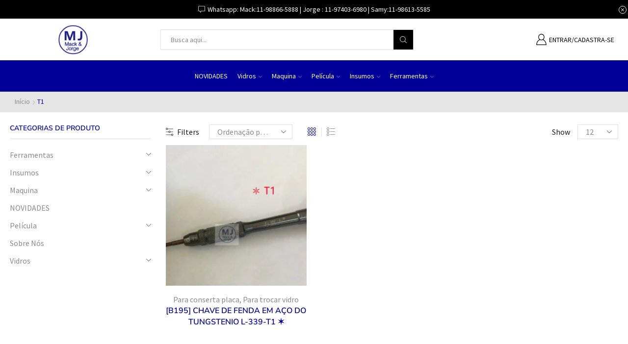

--- FILE ---
content_type: application/x-javascript
request_url: https://mjoca.com.br/wp-content/themes/xstore/js/etheme.min.js?ver=0.0.1
body_size: 57770
content:
!function(a){"function"==typeof define&&define.amd?define(["jquery"],a):a("object"==typeof exports?require("jquery"):window.jQuery||window.Zepto)}(function(a){var b,c,d,e,f,g,h="Close",i="BeforeClose",j="AfterClose",k="BeforeAppend",l="MarkupParse",m="Open",n="Change",o="mfp",p="."+o,q="mfp-ready",r="mfp-removing",s="mfp-prevent-close",t=function(){},u=!!window.jQuery,v=a(window),w=function(a,c){b.ev.on(o+a+p,c)},x=function(b,c,d,e){var f=document.createElement("div");return f.className="mfp-"+b,d&&(f.innerHTML=d),e?c&&c.appendChild(f):(f=a(f),c&&f.appendTo(c)),f},y=function(c,d){b.ev.triggerHandler(o+c,d),b.st.callbacks&&(c=c.charAt(0).toLowerCase()+c.slice(1),b.st.callbacks[c]&&b.st.callbacks[c].apply(b,a.isArray(d)?d:[d]))},z=function(c){return c===g&&b.currTemplate.closeBtn||(b.currTemplate.closeBtn=a(b.st.closeMarkup.replace("%title%",b.st.tClose)),g=c),b.currTemplate.closeBtn},A=function(){a.magnificPopup.instance||(b=new t,b.init(),a.magnificPopup.instance=b)},B=function(){var a=document.createElement("p").style,b=["ms","O","Moz","Webkit"];if(void 0!==a.transition)return!0;for(;b.length;)if(b.pop()+"Transition"in a)return!0;return!1};t.prototype={constructor:t,init:function(){var c=navigator.appVersion;b.isLowIE=b.isIE8=document.all&&!document.addEventListener,b.isAndroid=/android/gi.test(c),b.isIOS=/iphone|ipad|ipod/gi.test(c),b.supportsTransition=B(),b.probablyMobile=b.isAndroid||b.isIOS||/(Opera Mini)|Kindle|webOS|BlackBerry|(Opera Mobi)|(Windows Phone)|IEMobile/i.test(navigator.userAgent),d=a(document),b.popupsCache={}},open:function(c){var e;if(!1===c.isObj){b.items=c.items.toArray(),b.index=0;var g,h=c.items;for(e=0;e<h.length;e++)if(g=h[e],g.parsed&&(g=g.el[0]),g===c.el[0]){b.index=e;break}}else b.items=a.isArray(c.items)?c.items:[c.items],b.index=c.index||0;if(b.isOpen)return void b.updateItemHTML();b.types=[],f="",c.mainEl&&c.mainEl.length?b.ev=c.mainEl.eq(0):b.ev=d,c.key?(b.popupsCache[c.key]||(b.popupsCache[c.key]={}),b.currTemplate=b.popupsCache[c.key]):b.currTemplate={},b.st=a.extend(!0,{},a.magnificPopup.defaults,c),b.fixedContentPos="auto"===b.st.fixedContentPos?!b.probablyMobile:b.st.fixedContentPos,b.st.modal&&(b.st.closeOnContentClick=!1,b.st.closeOnBgClick=!1,b.st.showCloseBtn=!1,b.st.enableEscapeKey=!1),b.bgOverlay||(b.bgOverlay=x("bg").on("click"+p,function(){b.close()}),b.wrap=x("wrap").attr("tabindex",-1).on("click"+p,function(a){b._checkIfClose(a.target)&&b.close()}),b.container=x("container",b.wrap)),b.contentContainer=x("content"),b.st.preloader&&(b.preloader=x("preloader",b.container,b.st.tLoading));var i=a.magnificPopup.modules;for(e=0;e<i.length;e++){var j=i[e];j=j.charAt(0).toUpperCase()+j.slice(1),b["init"+j].call(b)}y("BeforeOpen"),b.st.showCloseBtn&&(b.st.closeBtnInside?(w(l,function(a,b,c,d){c.close_replaceWith=z(d.type)}),f+=" mfp-close-btn-in"):b.wrap.append(z())),b.st.alignTop&&(f+=" mfp-align-top"),b.fixedContentPos?b.wrap.css({overflow:b.st.overflowY,overflowX:"hidden",overflowY:b.st.overflowY}):b.wrap.css({top:v.scrollTop(),position:"absolute"}),(!1===b.st.fixedBgPos||"auto"===b.st.fixedBgPos&&!b.fixedContentPos)&&b.bgOverlay.css({height:d.height(),position:"absolute"}),b.st.enableEscapeKey&&d.on("keyup"+p,function(a){27===a.keyCode&&b.close()}),v.on("resize"+p,function(){b.updateSize()}),b.st.closeOnContentClick||(f+=" mfp-auto-cursor"),f&&b.wrap.addClass(f);var k=b.wH=v.height(),n={};if(b.fixedContentPos&&b._hasScrollBar(k)){var o=b._getScrollbarSize();o&&(n.marginRight=o)}b.fixedContentPos&&(b.isIE7?a("body, html").css("overflow","hidden"):n.overflow="hidden");var r=b.st.mainClass;return b.isIE7&&(r+=" mfp-ie7"),r&&b._addClassToMFP(r),b.updateItemHTML(),y("BuildControls"),a("html").css(n),b.bgOverlay.add(b.wrap).prependTo(b.st.prependTo||a(document.body)),b._lastFocusedEl=document.activeElement,setTimeout(function(){b.content?(b._addClassToMFP(q),b._setFocus()):b.bgOverlay.addClass(q),d.on("focusin"+p,b._onFocusIn)},16),b.isOpen=!0,b.updateSize(k),y(m),c},close:function(){b.isOpen&&(y(i),b.isOpen=!1,b.st.removalDelay&&!b.isLowIE&&b.supportsTransition?(b._addClassToMFP(r),setTimeout(function(){b._close()},b.st.removalDelay)):b._close())},_close:function(){y(h);var c=r+" "+q+" ";if(b.bgOverlay.detach(),b.wrap.detach(),b.container.empty(),b.st.mainClass&&(c+=b.st.mainClass+" "),b._removeClassFromMFP(c),b.fixedContentPos){var e={marginRight:""};b.isIE7?a("body, html").css("overflow",""):e.overflow="",a("html").css(e)}d.off("keyup"+p+" focusin"+p),b.ev.off(p),b.wrap.attr("class","mfp-wrap").removeAttr("style"),b.bgOverlay.attr("class","mfp-bg"),b.container.attr("class","mfp-container"),!b.st.showCloseBtn||b.st.closeBtnInside&&!0!==b.currTemplate[b.currItem.type]||b.currTemplate.closeBtn&&b.currTemplate.closeBtn.detach(),b.st.autoFocusLast&&b._lastFocusedEl&&a(b._lastFocusedEl).focus(),b.currItem=null,b.content=null,b.currTemplate=null,b.prevHeight=0,y(j)},updateSize:function(a){if(b.isIOS){var c=document.documentElement.clientWidth/window.innerWidth,d=window.innerHeight*c;b.wrap.css("height",d),b.wH=d}else b.wH=a||v.height();b.fixedContentPos||b.wrap.css("height",b.wH),y("Resize")},updateItemHTML:function(){var c=b.items[b.index];b.contentContainer.detach(),b.content&&b.content.detach(),c.parsed||(c=b.parseEl(b.index));var d=c.type;if(y("BeforeChange",[b.currItem?b.currItem.type:"",d]),b.currItem=c,!b.currTemplate[d]){var f=!!b.st[d]&&b.st[d].markup;y("FirstMarkupParse",f),b.currTemplate[d]=!f||a(f)}e&&e!==c.type&&b.container.removeClass("mfp-"+e+"-holder");var g=b["get"+d.charAt(0).toUpperCase()+d.slice(1)](c,b.currTemplate[d]);b.appendContent(g,d),c.preloaded=!0,y(n,c),e=c.type,b.container.prepend(b.contentContainer),y("AfterChange")},appendContent:function(a,c){b.content=a,a?b.st.showCloseBtn&&b.st.closeBtnInside&&!0===b.currTemplate[c]?b.content.find(".mfp-close").length||b.content.append(z()):b.content=a:b.content="",y(k),b.container.addClass("mfp-"+c+"-holder"),b.contentContainer.append(b.content)},parseEl:function(c){var d,e=b.items[c];if(e.tagName?e={el:a(e)}:(d=e.type,e={data:e,src:e.src}),e.el){for(var f=b.types,g=0;g<f.length;g++)if(e.el.hasClass("mfp-"+f[g])){d=f[g];break}e.src=e.el.attr("data-mfp-src"),e.src||(e.src=e.el.attr("href"))}return e.type=d||b.st.type||"inline",e.index=c,e.parsed=!0,b.items[c]=e,y("ElementParse",e),b.items[c]},addGroup:function(a,c){var d=function(d){d.mfpEl=this,b._openClick(d,a,c)};c||(c={});var e="click.magnificPopup";c.mainEl=a,c.items?(c.isObj=!0,a.off(e).on(e,d)):(c.isObj=!1,c.delegate?a.off(e).on(e,c.delegate,d):(c.items=a,a.off(e).on(e,d)))},_openClick:function(c,d,e){if((void 0!==e.midClick?e.midClick:a.magnificPopup.defaults.midClick)||!(2===c.which||c.ctrlKey||c.metaKey||c.altKey||c.shiftKey)){var f=void 0!==e.disableOn?e.disableOn:a.magnificPopup.defaults.disableOn;if(f)if(a.isFunction(f)){if(!f.call(b))return!0}else if(v.width()<f)return!0;c.type&&(c.preventDefault(),b.isOpen&&c.stopPropagation()),e.el=a(c.mfpEl),e.delegate&&(e.items=d.find(e.delegate)),b.open(e)}},updateStatus:function(a,d){if(b.preloader){c!==a&&b.container.removeClass("mfp-s-"+c),d||"loading"!==a||(d=b.st.tLoading);var e={status:a,text:d};y("UpdateStatus",e),a=e.status,d=e.text,b.preloader.html(d),b.preloader.find("a").on("click",function(a){a.stopImmediatePropagation()}),b.container.addClass("mfp-s-"+a),c=a}},_checkIfClose:function(c){if(!a(c).hasClass(s)){var d=b.st.closeOnContentClick,e=b.st.closeOnBgClick;if(d&&e)return!0;if(!b.content||a(c).hasClass("mfp-close")||b.preloader&&c===b.preloader[0])return!0;if(c===b.content[0]||a.contains(b.content[0],c)){if(d)return!0}else if(e&&a.contains(document,c))return!0;return!1}},_addClassToMFP:function(a){b.bgOverlay.addClass(a),b.wrap.addClass(a)},_removeClassFromMFP:function(a){this.bgOverlay.removeClass(a),b.wrap.removeClass(a)},_hasScrollBar:function(a){return(b.isIE7?d.height():document.body.scrollHeight)>(a||v.height())},_setFocus:function(){(b.st.focus?b.content.find(b.st.focus).eq(0):b.wrap).focus()},_onFocusIn:function(c){if(c.target!==b.wrap[0]&&!a.contains(b.wrap[0],c.target))return b._setFocus(),!1},_parseMarkup:function(b,c,d){var e;d.data&&(c=a.extend(d.data,c)),y(l,[b,c,d]),a.each(c,function(c,d){if(void 0===d||!1===d)return!0;if(e=c.split("_"),e.length>1){var f=b.find(p+"-"+e[0]);if(f.length>0){var g=e[1];"replaceWith"===g?f[0]!==d[0]&&f.replaceWith(d):"img"===g?f.is("img")?f.attr("src",d):f.replaceWith(a("<img>").attr("src",d).attr("class",f.attr("class"))):f.attr(e[1],d)}}else b.find(p+"-"+c).html(d)})},_getScrollbarSize:function(){if(void 0===b.scrollbarSize){var a=document.createElement("div");a.style.cssText="width: 99px; height: 99px; overflow: scroll; position: absolute; top: -9999px;",document.body.appendChild(a),b.scrollbarSize=a.offsetWidth-a.clientWidth,document.body.removeChild(a)}return b.scrollbarSize}},a.magnificPopup={instance:null,proto:t.prototype,modules:[],open:function(b,c){return A(),b=b?a.extend(!0,{},b):{},b.isObj=!0,b.index=c||0,this.instance.open(b)},close:function(){return a.magnificPopup.instance&&a.magnificPopup.instance.close()},registerModule:function(b,c){c.options&&(a.magnificPopup.defaults[b]=c.options),a.extend(this.proto,c.proto),this.modules.push(b)},defaults:{disableOn:0,key:null,midClick:!1,mainClass:"",preloader:!0,focus:"",closeOnContentClick:!1,closeOnBgClick:!0,closeBtnInside:!0,showCloseBtn:!0,enableEscapeKey:!0,modal:!1,alignTop:!1,removalDelay:0,prependTo:null,fixedContentPos:"auto",fixedBgPos:"auto",overflowY:"auto",closeMarkup:'<button title="%title%" type="button" class="mfp-close">&#215;</button>',tClose:"Close (Esc)",tLoading:"Loading...",autoFocusLast:!0}},a.fn.magnificPopup=function(c){A();var d=a(this);if("string"==typeof c)if("open"===c){var e,f=u?d.data("magnificPopup"):d[0].magnificPopup,g=parseInt(arguments[1],10)||0;f.items?e=f.items[g]:(e=d,f.delegate&&(e=e.find(f.delegate)),e=e.eq(g)),b._openClick({mfpEl:e},d,f)}else b.isOpen&&b[c].apply(b,Array.prototype.slice.call(arguments,1));else c=a.extend(!0,{},c),u?d.data("magnificPopup",c):d[0].magnificPopup=c,b.addGroup(d,c);return d};var C,D,E,F="inline",G=function(){E&&(D.after(E.addClass(C)).detach(),E=null)};a.magnificPopup.registerModule(F,{options:{hiddenClass:"hide",markup:"",tNotFound:"Content not found"},proto:{initInline:function(){b.types.push(F),w(h+"."+F,function(){G()})},getInline:function(c,d){if(G(),c.src){var e=b.st.inline,f=a(c.src);if(f.length){var g=f[0].parentNode;g&&g.tagName&&(D||(C=e.hiddenClass,D=x(C),C="mfp-"+C),E=f.after(D).detach().removeClass(C)),b.updateStatus("ready")}else b.updateStatus("error",e.tNotFound),f=a("<div>");return c.inlineElement=f,f}return b.updateStatus("ready"),b._parseMarkup(d,{},c),d}}});var H,I=function(c){if(c.data&&void 0!==c.data.title)return c.data.title;var d=b.st.image.titleSrc;if(d){if(a.isFunction(d))return d.call(b,c);if(c.el)return c.el.attr(d)||""}return""};a.magnificPopup.registerModule("image",{options:{markup:'<div class="mfp-figure"><div class="mfp-close"></div><figure><div class="mfp-img"></div><figcaption><div class="mfp-bottom-bar"><div class="mfp-title"></div><div class="mfp-counter"></div></div></figcaption></figure></div>',cursor:"mfp-zoom-out-cur",titleSrc:"title",verticalFit:!0,tError:'<a href="%url%">The image</a> could not be loaded.'},proto:{initImage:function(){var c=b.st.image,d=".image";b.types.push("image"),w(m+d,function(){"image"===b.currItem.type&&c.cursor&&a(document.body).addClass(c.cursor)}),w(h+d,function(){c.cursor&&a(document.body).removeClass(c.cursor),v.off("resize"+p)}),w("Resize"+d,b.resizeImage),b.isLowIE&&w("AfterChange",b.resizeImage)},resizeImage:function(){var a=b.currItem;if(a&&a.img&&b.st.image.verticalFit){var c=0;b.isLowIE&&(c=parseInt(a.img.css("padding-top"),10)+parseInt(a.img.css("padding-bottom"),10)),a.img.css("max-height",b.wH-c)}},_onImageHasSize:function(a){a.img&&(a.hasSize=!0,H&&clearInterval(H),a.isCheckingImgSize=!1,y("ImageHasSize",a),a.imgHidden&&(b.content&&b.content.removeClass("mfp-loading"),a.imgHidden=!1))},findImageSize:function(a){var c=0,d=a.img[0],e=function(f){H&&clearInterval(H),H=setInterval(function(){if(d.naturalWidth>0)return void b._onImageHasSize(a);c>200&&clearInterval(H),c++,3===c?e(10):40===c?e(50):100===c&&e(500)},f)};e(1)},getImage:function(c,d){var e=0,f=function(){c&&(c.img[0].complete?(c.img.off(".mfploader"),c===b.currItem&&(b._onImageHasSize(c),b.updateStatus("ready")),c.hasSize=!0,c.loaded=!0,y("ImageLoadComplete")):(e++,e<200?setTimeout(f,100):g()))},g=function(){c&&(c.img.off(".mfploader"),c===b.currItem&&(b._onImageHasSize(c),b.updateStatus("error",h.tError.replace("%url%",c.src))),c.hasSize=!0,c.loaded=!0,c.loadError=!0)},h=b.st.image,i=d.find(".mfp-img");if(i.length){var j=document.createElement("img");j.className="mfp-img",c.el&&c.el.find("img").length&&(j.alt=c.el.find("img").attr("alt")),c.img=a(j).on("load.mfploader",f).on("error.mfploader",g),j.src=c.src,i.is("img")&&(c.img=c.img.clone()),j=c.img[0],j.naturalWidth>0?c.hasSize=!0:j.width||(c.hasSize=!1)}return b._parseMarkup(d,{title:I(c),img_replaceWith:c.img},c),b.resizeImage(),c.hasSize?(H&&clearInterval(H),c.loadError?(d.addClass("mfp-loading"),b.updateStatus("error",h.tError.replace("%url%",c.src))):(d.removeClass("mfp-loading"),b.updateStatus("ready")),d):(b.updateStatus("loading"),c.loading=!0,c.hasSize||(c.imgHidden=!0,d.addClass("mfp-loading"),b.findImageSize(c)),d)}}});var J,K=function(){return void 0===J&&(J=void 0!==document.createElement("p").style.MozTransform),J};a.magnificPopup.registerModule("zoom",{options:{enabled:!1,easing:"ease-in-out",duration:300,opener:function(a){return a.is("img")?a:a.find("img")}},proto:{initZoom:function(){var a,c=b.st.zoom,d=".zoom";if(c.enabled&&b.supportsTransition){var e,f,g=c.duration,j=function(a){var b=a.clone().removeAttr("style").removeAttr("class").addClass("mfp-animated-image"),d="all "+c.duration/1e3+"s "+c.easing,e={position:"fixed",zIndex:9999,left:0,top:0,"-webkit-backface-visibility":"hidden"},f="transition";return e["-webkit-"+f]=e["-moz-"+f]=e["-o-"+f]=e[f]=d,b.css(e),b},k=function(){b.content.css("visibility","visible")};w("BuildControls"+d,function(){if(b._allowZoom()){if(clearTimeout(e),b.content.css("visibility","hidden"),!(a=b._getItemToZoom()))return void k();f=j(a),f.css(b._getOffset()),b.wrap.append(f),e=setTimeout(function(){f.css(b._getOffset(!0)),e=setTimeout(function(){k(),setTimeout(function(){f.remove(),a=f=null,y("ZoomAnimationEnded")},16)},g)},16)}}),w(i+d,function(){if(b._allowZoom()){if(clearTimeout(e),b.st.removalDelay=g,!a){if(!(a=b._getItemToZoom()))return;f=j(a)}f.css(b._getOffset(!0)),b.wrap.append(f),b.content.css("visibility","hidden"),setTimeout(function(){f.css(b._getOffset())},16)}}),w(h+d,function(){b._allowZoom()&&(k(),f&&f.remove(),a=null)})}},_allowZoom:function(){return"image"===b.currItem.type},_getItemToZoom:function(){return!!b.currItem.hasSize&&b.currItem.img},_getOffset:function(c){var d;d=c?b.currItem.img:b.st.zoom.opener(b.currItem.el||b.currItem);var e=d.offset(),f=parseInt(d.css("padding-top"),10),g=parseInt(d.css("padding-bottom"),10);e.top-=a(window).scrollTop()-f;var h={width:d.width(),height:(u?d.innerHeight():d[0].offsetHeight)-g-f};return K()?h["-moz-transform"]=h.transform="translate("+e.left+"px,"+e.top+"px)":(h.left=e.left,h.top=e.top),h}}}),A()}),function(a,b){"object"==typeof exports&&"undefined"!=typeof module?module.exports=b():"function"==typeof define&&define.amd?define(b):(a="undefined"!=typeof globalThis?globalThis:a||self).Swiper=b()}(this,function(){"use strict";function a(a,b){for(var c=0;c<b.length;c++){var d=b[c];d.enumerable=d.enumerable||!1,d.configurable=!0,"value"in d&&(d.writable=!0),Object.defineProperty(a,d.key,d)}}function b(){return(b=Object.assign||function(a){for(var b=1;b<arguments.length;b++){var c=arguments[b];for(var d in c)Object.prototype.hasOwnProperty.call(c,d)&&(a[d]=c[d])}return a}).apply(this,arguments)}function c(a){return null!==a&&"object"==typeof a&&"constructor"in a&&a.constructor===Object}function d(a,b){void 0===a&&(a={}),void 0===b&&(b={}),Object.keys(b).forEach(function(e){void 0===a[e]?a[e]=b[e]:c(b[e])&&c(a[e])&&Object.keys(b[e]).length>0&&d(a[e],b[e])})}function e(){var a="undefined"!=typeof document?document:{};return d(a,E),a}function f(){var a="undefined"!=typeof window?window:{};return d(a,F),a}function g(a){return(g=Object.setPrototypeOf?Object.getPrototypeOf:function(a){return a.__proto__||Object.getPrototypeOf(a)})(a)}function h(a,b){return(h=Object.setPrototypeOf||function(a,b){return a.__proto__=b,a})(a,b)}function i(){if("undefined"==typeof Reflect||!Reflect.construct)return!1;if(Reflect.construct.sham)return!1;if("function"==typeof Proxy)return!0;try{return Date.prototype.toString.call(Reflect.construct(Date,[],function(){})),!0}catch(a){return!1}}function j(a,b,c){return(j=i()?Reflect.construct:function(a,b,c){var d=[null];d.push.apply(d,b);var e=new(Function.bind.apply(a,d));return c&&h(e,c.prototype),e}).apply(null,arguments)}function k(a){var b="function"==typeof Map?new Map:void 0;return(k=function(a){function c(){return j(a,arguments,g(this).constructor)}if(null===a||(d=a,-1===Function.toString.call(d).indexOf("[native code]")))return a;var d;if("function"!=typeof a)throw new TypeError("Super expression must either be null or a function");if(void 0!==b){if(b.has(a))return b.get(a);b.set(a,c)}return c.prototype=Object.create(a.prototype,{constructor:{value:c,enumerable:!1,writable:!0,configurable:!0}}),h(c,a)})(a)}function l(a){void 0===a&&(a=[]);var b=[];return a.forEach(function(a){Array.isArray(a)?b.push.apply(b,l(a)):b.push(a)}),b}function m(a,b){return Array.prototype.filter.call(a,b)}function n(a,b){var c=f(),d=e(),g=[];if(!b&&a instanceof G)return a;if(!a)return new G(g);if("string"==typeof a){var h=a.trim();if(h.indexOf("<")>=0&&h.indexOf(">")>=0){var i="div";0===h.indexOf("<li")&&(i="ul"),0===h.indexOf("<tr")&&(i="tbody"),0!==h.indexOf("<td")&&0!==h.indexOf("<th")||(i="tr"),0===h.indexOf("<tbody")&&(i="table"),0===h.indexOf("<option")&&(i="select");var j=d.createElement(i);j.innerHTML=h;for(var k=0;k<j.childNodes.length;k+=1)g.push(j.childNodes[k])}else g=function(a,b){if("string"!=typeof a)return[a];for(var c=[],d=b.querySelectorAll(a),e=0;e<d.length;e+=1)c.push(d[e]);return c}(a.trim(),b||d)}else if(a.nodeType||a===c||a===d)g.push(a);else if(Array.isArray(a)){if(a instanceof G)return a;g=a}return new G(function(a){for(var b=[],c=0;c<a.length;c+=1)-1===b.indexOf(a[c])&&b.push(a[c]);return b}(g))}function o(a,b){return void 0===b&&(b=0),setTimeout(a,b)}function p(){return Date.now()}function q(a,b){void 0===b&&(b="x");var c,d,e,g=f(),h=g.getComputedStyle(a,null);return g.WebKitCSSMatrix?((d=h.transform||h.webkitTransform).split(",").length>6&&(d=d.split(", ").map(function(a){return a.replace(",",".")}).join(", ")),e=new g.WebKitCSSMatrix("none"===d?"":d)):c=(e=h.MozTransform||h.OTransform||h.MsTransform||h.msTransform||h.transform||h.getPropertyValue("transform").replace("translate(","matrix(1, 0, 0, 1,")).toString().split(","),"x"===b&&(d=g.WebKitCSSMatrix?e.m41:16===c.length?parseFloat(c[12]):parseFloat(c[4])),"y"===b&&(d=g.WebKitCSSMatrix?e.m42:16===c.length?parseFloat(c[13]):parseFloat(c[5])),d||0}function r(a){return"object"==typeof a&&null!==a&&a.constructor&&a.constructor===Object}function s(){for(var a=Object(arguments.length<=0?void 0:arguments[0]),b=1;b<arguments.length;b+=1){var c=b<0||arguments.length<=b?void 0:arguments[b];if(null!=c)for(var d=Object.keys(Object(c)),e=0,f=d.length;e<f;e+=1){var g=d[e],h=Object.getOwnPropertyDescriptor(c,g);void 0!==h&&h.enumerable&&(r(a[g])&&r(c[g])?s(a[g],c[g]):!r(a[g])&&r(c[g])?(a[g]={},s(a[g],c[g])):a[g]=c[g])}}return a}function t(a,b){Object.keys(b).forEach(function(c){r(b[c])&&Object.keys(b[c]).forEach(function(d){"function"==typeof b[c][d]&&(b[c][d]=b[c][d].bind(a))}),a[c]=b[c]})}function u(){return H||(H=function(){var a=f(),b=e();return{touch:!!("ontouchstart"in a||a.DocumentTouch&&b instanceof a.DocumentTouch),pointerEvents:!!a.PointerEvent&&"maxTouchPoints"in a.navigator&&a.navigator.maxTouchPoints>=0,observer:"MutationObserver"in a||"WebkitMutationObserver"in a,passiveListener:function(){var b=!1;try{var c=Object.defineProperty({},"passive",{get:function(){b=!0}});a.addEventListener("testPassiveListener",null,c)}catch(a){}return b}(),gestures:"ongesturestart"in a}}()),H}function v(a){return void 0===a&&(a={}),I||(I=function(a){var b=(void 0===a?{}:a).userAgent,c=u(),d=f(),e=d.navigator.platform,g=b||d.navigator.userAgent,h={ios:!1,android:!1},i=d.screen.width,j=d.screen.height,k=g.match(/(Android);?[\s\/]+([\d.]+)?/),l=g.match(/(iPad).*OS\s([\d_]+)/),m=g.match(/(iPod)(.*OS\s([\d_]+))?/),n=!l&&g.match(/(iPhone\sOS|iOS)\s([\d_]+)/),o="Win32"===e,p="MacIntel"===e;return!l&&p&&c.touch&&["1024x1366","1366x1024","834x1194","1194x834","834x1112","1112x834","768x1024","1024x768","820x1180","1180x820","810x1080","1080x810"].indexOf(i+"x"+j)>=0&&((l=g.match(/(Version)\/([\d.]+)/))||(l=[0,1,"13_0_0"]),p=!1),k&&!o&&(h.os="android",h.android=!0),(l||n||m)&&(h.os="ios",h.ios=!0),h}(a)),I}function w(){return J||(J=function(){var a,b=f();return{isEdge:!!b.navigator.userAgent.match(/Edge/g),isSafari:(a=b.navigator.userAgent.toLowerCase(),a.indexOf("safari")>=0&&a.indexOf("chrome")<0&&a.indexOf("android")<0),isWebView:/(iPhone|iPod|iPad).*AppleWebKit(?!.*Safari)/i.test(b.navigator.userAgent)}}()),J}function x(a){var b=this,c=e(),d=f(),g=b.touchEventsData,h=b.params,i=b.touches;if(!b.animating||!h.preventInteractionOnTransition){var j=a;j.originalEvent&&(j=j.originalEvent);var k=n(j.target);if(("wrapper"!==h.touchEventsTarget||k.closest(b.wrapperEl).length)&&(g.isTouchEvent="touchstart"===j.type,(g.isTouchEvent||!("which"in j)||3!==j.which)&&!(!g.isTouchEvent&&"button"in j&&j.button>0||g.isTouched&&g.isMoved)))if(!!h.noSwipingClass&&""!==h.noSwipingClass&&j.target&&j.target.shadowRoot&&a.path&&a.path[0]&&(k=n(a.path[0])),h.noSwiping&&k.closest(h.noSwipingSelector?h.noSwipingSelector:"."+h.noSwipingClass)[0])b.allowClick=!0;else if(!h.swipeHandler||k.closest(h.swipeHandler)[0]){i.currentX="touchstart"===j.type?j.targetTouches[0].pageX:j.pageX,i.currentY="touchstart"===j.type?j.targetTouches[0].pageY:j.pageY;var l=i.currentX,m=i.currentY,o=h.edgeSwipeDetection||h.iOSEdgeSwipeDetection,q=h.edgeSwipeThreshold||h.iOSEdgeSwipeThreshold;if(!o||!(l<=q||l>=d.innerWidth-q)){if(s(g,{isTouched:!0,isMoved:!1,allowTouchCallbacks:!0,isScrolling:void 0,startMoving:void 0}),i.startX=l,i.startY=m,g.touchStartTime=p(),b.allowClick=!0,b.updateSize(),b.swipeDirection=void 0,h.threshold>0&&(g.allowThresholdMove=!1),"touchstart"!==j.type){var r=!0;k.is(g.formElements)&&(r=!1),c.activeElement&&n(c.activeElement).is(g.formElements)&&c.activeElement!==k[0]&&c.activeElement.blur();var t=r&&b.allowTouchMove&&h.touchStartPreventDefault;!h.touchStartForcePreventDefault&&!t||k[0].isContentEditable||j.preventDefault()}b.emit("touchStart",j)}}}}function y(a){var b=e(),c=this,d=c.touchEventsData,f=c.params,g=c.touches,h=c.rtlTranslate,i=a;if(i.originalEvent&&(i=i.originalEvent),d.isTouched){if(!d.isTouchEvent||"touchmove"===i.type){var j="touchmove"===i.type&&i.targetTouches&&(i.targetTouches[0]||i.changedTouches[0]),k="touchmove"===i.type?j.pageX:i.pageX,l="touchmove"===i.type?j.pageY:i.pageY;if(i.preventedByNestedSwiper)return g.startX=k,void(g.startY=l);if(!c.allowTouchMove)return c.allowClick=!1,void(d.isTouched&&(s(g,{startX:k,startY:l,currentX:k,currentY:l}),d.touchStartTime=p()));if(d.isTouchEvent&&f.touchReleaseOnEdges&&!f.loop)if(c.isVertical()){if(l<g.startY&&c.translate<=c.maxTranslate()||l>g.startY&&c.translate>=c.minTranslate())return d.isTouched=!1,void(d.isMoved=!1)}else if(k<g.startX&&c.translate<=c.maxTranslate()||k>g.startX&&c.translate>=c.minTranslate())return;if(d.isTouchEvent&&b.activeElement&&i.target===b.activeElement&&n(i.target).is(d.formElements))return d.isMoved=!0,void(c.allowClick=!1);if(d.allowTouchCallbacks&&c.emit("touchMove",i),!(i.targetTouches&&i.targetTouches.length>1)){g.currentX=k,g.currentY=l;var m=g.currentX-g.startX,o=g.currentY-g.startY;if(!(c.params.threshold&&Math.sqrt(Math.pow(m,2)+Math.pow(o,2))<c.params.threshold)){var q;if(void 0===d.isScrolling&&(c.isHorizontal()&&g.currentY===g.startY||c.isVertical()&&g.currentX===g.startX?d.isScrolling=!1:m*m+o*o>=25&&(q=180*Math.atan2(Math.abs(o),Math.abs(m))/Math.PI,d.isScrolling=c.isHorizontal()?q>f.touchAngle:90-q>f.touchAngle)),d.isScrolling&&c.emit("touchMoveOpposite",i),void 0===d.startMoving&&(g.currentX===g.startX&&g.currentY===g.startY||(d.startMoving=!0)),d.isScrolling)d.isTouched=!1;else if(d.startMoving){c.allowClick=!1,!f.cssMode&&i.cancelable&&i.preventDefault(),f.touchMoveStopPropagation&&!f.nested&&i.stopPropagation(),d.isMoved||(f.loop&&c.loopFix(),d.startTranslate=c.getTranslate(),c.setTransition(0),c.animating&&c.$wrapperEl.trigger("webkitTransitionEnd transitionend"),d.allowMomentumBounce=!1,!f.grabCursor||!0!==c.allowSlideNext&&!0!==c.allowSlidePrev||c.setGrabCursor(!0),c.emit("sliderFirstMove",i)),c.emit("sliderMove",i),d.isMoved=!0;var r=c.isHorizontal()?m:o;g.diff=r,r*=f.touchRatio,h&&(r=-r),c.swipeDirection=r>0?"prev":"next",d.currentTranslate=r+d.startTranslate;var t=!0,u=f.resistanceRatio;if(f.touchReleaseOnEdges&&(u=0),r>0&&d.currentTranslate>c.minTranslate()?(t=!1,f.resistance&&(d.currentTranslate=c.minTranslate()-1+Math.pow(-c.minTranslate()+d.startTranslate+r,u))):r<0&&d.currentTranslate<c.maxTranslate()&&(t=!1,f.resistance&&(d.currentTranslate=c.maxTranslate()+1-Math.pow(c.maxTranslate()-d.startTranslate-r,u))),t&&(i.preventedByNestedSwiper=!0),!c.allowSlideNext&&"next"===c.swipeDirection&&d.currentTranslate<d.startTranslate&&(d.currentTranslate=d.startTranslate),!c.allowSlidePrev&&"prev"===c.swipeDirection&&d.currentTranslate>d.startTranslate&&(d.currentTranslate=d.startTranslate),f.threshold>0){if(!(Math.abs(r)>f.threshold||d.allowThresholdMove))return void(d.currentTranslate=d.startTranslate);if(!d.allowThresholdMove)return d.allowThresholdMove=!0,g.startX=g.currentX,g.startY=g.currentY,d.currentTranslate=d.startTranslate,void(g.diff=c.isHorizontal()?g.currentX-g.startX:g.currentY-g.startY)}f.followFinger&&!f.cssMode&&((f.freeMode||f.watchSlidesProgress||f.watchSlidesVisibility)&&(c.updateActiveIndex(),c.updateSlidesClasses()),f.freeMode&&(0===d.velocities.length&&d.velocities.push({position:g[c.isHorizontal()?"startX":"startY"],time:d.touchStartTime}),d.velocities.push({position:g[c.isHorizontal()?"currentX":"currentY"],time:p()})),c.updateProgress(d.currentTranslate),c.setTranslate(d.currentTranslate))}}}}}else d.startMoving&&d.isScrolling&&c.emit("touchMoveOpposite",i)}function z(a){var b=this,c=b.touchEventsData,d=b.params,e=b.touches,f=b.rtlTranslate,g=b.$wrapperEl,h=b.slidesGrid,i=b.snapGrid,j=a;if(j.originalEvent&&(j=j.originalEvent),c.allowTouchCallbacks&&b.emit("touchEnd",j),c.allowTouchCallbacks=!1,!c.isTouched)return c.isMoved&&d.grabCursor&&b.setGrabCursor(!1),c.isMoved=!1,void(c.startMoving=!1);d.grabCursor&&c.isMoved&&c.isTouched&&(!0===b.allowSlideNext||!0===b.allowSlidePrev)&&b.setGrabCursor(!1);var k,l=p(),m=l-c.touchStartTime;if(b.allowClick&&(b.updateClickedSlide(j),b.emit("tap click",j),m<300&&l-c.lastClickTime<300&&b.emit("doubleTap doubleClick",j)),c.lastClickTime=p(),o(function(){b.destroyed||(b.allowClick=!0)}),!c.isTouched||!c.isMoved||!b.swipeDirection||0===e.diff||c.currentTranslate===c.startTranslate)return c.isTouched=!1,c.isMoved=!1,void(c.startMoving=!1);if(c.isTouched=!1,c.isMoved=!1,c.startMoving=!1,k=d.followFinger?f?b.translate:-b.translate:-c.currentTranslate,!d.cssMode)if(d.freeMode){if(k<-b.minTranslate())return void b.slideTo(b.activeIndex);if(k>-b.maxTranslate())return void(b.slides.length<i.length?b.slideTo(i.length-1):b.slideTo(b.slides.length-1));if(d.freeModeMomentum){if(c.velocities.length>1){var n=c.velocities.pop(),q=c.velocities.pop(),r=n.position-q.position,s=n.time-q.time;b.velocity=r/s,b.velocity/=2,Math.abs(b.velocity)<d.freeModeMinimumVelocity&&(b.velocity=0),(s>150||p()-n.time>300)&&(b.velocity=0)}else b.velocity=0;b.velocity*=d.freeModeMomentumVelocityRatio,c.velocities.length=0;var t=1e3*d.freeModeMomentumRatio,u=b.velocity*t,v=b.translate+u;f&&(v=-v);var w,x,y=!1,z=20*Math.abs(b.velocity)*d.freeModeMomentumBounceRatio;if(v<b.maxTranslate())d.freeModeMomentumBounce?(v+b.maxTranslate()<-z&&(v=b.maxTranslate()-z),w=b.maxTranslate(),y=!0,c.allowMomentumBounce=!0):v=b.maxTranslate(),d.loop&&d.centeredSlides&&(x=!0);else if(v>b.minTranslate())d.freeModeMomentumBounce?(v-b.minTranslate()>z&&(v=b.minTranslate()+z),w=b.minTranslate(),y=!0,c.allowMomentumBounce=!0):v=b.minTranslate(),d.loop&&d.centeredSlides&&(x=!0);else if(d.freeModeSticky){for(var A,B=0;B<i.length;B+=1)if(i[B]>-v){A=B;break}v=-(v=Math.abs(i[A]-v)<Math.abs(i[A-1]-v)||"next"===b.swipeDirection?i[A]:i[A-1])}if(x&&b.once("transitionEnd",function(){b.loopFix()}),0!==b.velocity){if(t=f?Math.abs((-v-b.translate)/b.velocity):Math.abs((v-b.translate)/b.velocity),d.freeModeSticky){var C=Math.abs((f?-v:v)-b.translate),D=b.slidesSizesGrid[b.activeIndex];t=C<D?d.speed:C<2*D?1.5*d.speed:2.5*d.speed}}else if(d.freeModeSticky)return void b.slideToClosest();d.freeModeMomentumBounce&&y?(b.updateProgress(w),b.setTransition(t),b.setTranslate(v),b.transitionStart(!0,b.swipeDirection),b.animating=!0,g.transitionEnd(function(){b&&!b.destroyed&&c.allowMomentumBounce&&(b.emit("momentumBounce"),b.setTransition(d.speed),setTimeout(function(){b.setTranslate(w),g.transitionEnd(function(){b&&!b.destroyed&&b.transitionEnd()})},0))})):b.velocity?(b.updateProgress(v),b.setTransition(t),b.setTranslate(v),b.transitionStart(!0,b.swipeDirection),b.animating||(b.animating=!0,g.transitionEnd(function(){b&&!b.destroyed&&b.transitionEnd()}))):b.updateProgress(v),b.updateActiveIndex(),b.updateSlidesClasses()}else if(d.freeModeSticky)return void b.slideToClosest();(!d.freeModeMomentum||m>=d.longSwipesMs)&&(b.updateProgress(),b.updateActiveIndex(),b.updateSlidesClasses())}else{for(var E=0,F=b.slidesSizesGrid[0],G=0;G<h.length;G+=G<d.slidesPerGroupSkip?1:d.slidesPerGroup){var H=G<d.slidesPerGroupSkip-1?1:d.slidesPerGroup;void 0!==h[G+H]?k>=h[G]&&k<h[G+H]&&(E=G,F=h[G+H]-h[G]):k>=h[G]&&(E=G,F=h[h.length-1]-h[h.length-2])}var I=(k-h[E])/F,J=E<d.slidesPerGroupSkip-1?1:d.slidesPerGroup;if(m>d.longSwipesMs){if(!d.longSwipes)return void b.slideTo(b.activeIndex);"next"===b.swipeDirection&&(I>=d.longSwipesRatio?b.slideTo(E+J):b.slideTo(E)),"prev"===b.swipeDirection&&(I>1-d.longSwipesRatio?b.slideTo(E+J):b.slideTo(E))}else{if(!d.shortSwipes)return void b.slideTo(b.activeIndex);!b.navigation||j.target!==b.navigation.nextEl&&j.target!==b.navigation.prevEl?("next"===b.swipeDirection&&b.slideTo(E+J),"prev"===b.swipeDirection&&b.slideTo(E)):j.target===b.navigation.nextEl?b.slideTo(E+J):b.slideTo(E)}}}function A(){var a=this,b=a.params,c=a.el;if(!c||0!==c.offsetWidth){b.breakpoints&&a.setBreakpoint();var d=a.allowSlideNext,e=a.allowSlidePrev,f=a.snapGrid;a.allowSlideNext=!0,a.allowSlidePrev=!0,a.updateSize(),a.updateSlides(),a.updateSlidesClasses(),("auto"===b.slidesPerView||b.slidesPerView>1)&&a.isEnd&&!a.isBeginning&&!a.params.centeredSlides?a.slideTo(a.slides.length-1,0,!1,!0):a.slideTo(a.activeIndex,0,!1,!0),a.autoplay&&a.autoplay.running&&a.autoplay.paused&&a.autoplay.run(),a.allowSlidePrev=e,a.allowSlideNext=d,a.params.watchOverflow&&f!==a.snapGrid&&a.checkOverflow()}}function B(a){var b=this;b.allowClick||(b.params.preventClicks&&a.preventDefault(),b.params.preventClicksPropagation&&b.animating&&(a.stopPropagation(),a.stopImmediatePropagation()))}function C(){var a=this,b=a.wrapperEl,c=a.rtlTranslate;a.previousTranslate=a.translate,a.isHorizontal()?a.translate=c?b.scrollWidth-b.offsetWidth-b.scrollLeft:-b.scrollLeft:a.translate=-b.scrollTop,-0===a.translate&&(a.translate=0),a.updateActiveIndex(),a.updateSlidesClasses();var d=a.maxTranslate()-a.minTranslate();(0===d?0:(a.translate-a.minTranslate())/d)!==a.progress&&a.updateProgress(c?-a.translate:a.translate),
a.emit("setTranslate",a.translate,!1)}function D(){}var E={body:{},addEventListener:function(){},removeEventListener:function(){},activeElement:{blur:function(){},nodeName:""},querySelector:function(){return null},querySelectorAll:function(){return[]},getElementById:function(){return null},createEvent:function(){return{initEvent:function(){}}},createElement:function(){return{children:[],childNodes:[],style:{},setAttribute:function(){},getElementsByTagName:function(){return[]}}},createElementNS:function(){return{}},importNode:function(){return null},location:{hash:"",host:"",hostname:"",href:"",origin:"",pathname:"",protocol:"",search:""}},F={document:E,navigator:{userAgent:""},location:{hash:"",host:"",hostname:"",href:"",origin:"",pathname:"",protocol:"",search:""},history:{replaceState:function(){},pushState:function(){},go:function(){},back:function(){}},CustomEvent:function(){return this},addEventListener:function(){},removeEventListener:function(){},getComputedStyle:function(){return{getPropertyValue:function(){return""}}},Image:function(){},Date:function(){},screen:{},setTimeout:function(){},clearTimeout:function(){},matchMedia:function(){return{}},requestAnimationFrame:function(a){return"undefined"==typeof setTimeout?(a(),null):setTimeout(a,0)},cancelAnimationFrame:function(a){"undefined"!=typeof setTimeout&&clearTimeout(a)}},G=function(a){function b(b){var c,d,e;return c=a.call.apply(a,[this].concat(b))||this,d=function(a){if(void 0===a)throw new ReferenceError("this hasn't been initialised - super() hasn't been called");return a}(c),e=d.__proto__,Object.defineProperty(d,"__proto__",{get:function(){return e},set:function(a){e.__proto__=a}}),c}var c,d;return d=a,(c=b).prototype=Object.create(d.prototype),c.prototype.constructor=c,c.__proto__=d,b}(k(Array));n.fn=G.prototype;var H,I,J,K={addClass:function(){for(var a=arguments.length,b=new Array(a),c=0;c<a;c++)b[c]=arguments[c];var d=l(b.map(function(a){return a.split(" ")}));return this.forEach(function(a){var b;(b=a.classList).add.apply(b,d)}),this},removeClass:function(){for(var a=arguments.length,b=new Array(a),c=0;c<a;c++)b[c]=arguments[c];var d=l(b.map(function(a){return a.split(" ")}));return this.forEach(function(a){var b;(b=a.classList).remove.apply(b,d)}),this},hasClass:function(){for(var a=arguments.length,b=new Array(a),c=0;c<a;c++)b[c]=arguments[c];var d=l(b.map(function(a){return a.split(" ")}));return m(this,function(a){return d.filter(function(b){return a.classList.contains(b)}).length>0}).length>0},toggleClass:function(){for(var a=arguments.length,b=new Array(a),c=0;c<a;c++)b[c]=arguments[c];var d=l(b.map(function(a){return a.split(" ")}));this.forEach(function(a){d.forEach(function(b){a.classList.toggle(b)})})},attr:function(a,b){if(1===arguments.length&&"string"==typeof a)return this[0]?this[0].getAttribute(a):void 0;for(var c=0;c<this.length;c+=1)if(2===arguments.length)this[c].setAttribute(a,b);else for(var d in a)this[c][d]=a[d],this[c].setAttribute(d,a[d]);return this},removeAttr:function(a){for(var b=0;b<this.length;b+=1)this[b].removeAttribute(a);return this},transform:function(a){for(var b=0;b<this.length;b+=1)this[b].style.transform=a;return this},transition:function(a){for(var b=0;b<this.length;b+=1)this[b].style.transitionDuration="string"!=typeof a?a+"ms":a;return this},on:function(){function a(a){var b=a.target;if(b){var c=a.target.dom7EventData||[];if(c.indexOf(a)<0&&c.unshift(a),n(b).is(g))h.apply(b,c);else for(var d=n(b).parents(),e=0;e<d.length;e+=1)n(d[e]).is(g)&&h.apply(d[e],c)}}function b(a){var b=a&&a.target&&a.target.dom7EventData||[];b.indexOf(a)<0&&b.unshift(a),h.apply(this,b)}for(var c=arguments.length,d=new Array(c),e=0;e<c;e++)d[e]=arguments[e];var f=d[0],g=d[1],h=d[2],i=d[3];"function"==typeof d[1]&&(f=d[0],h=d[1],i=d[2],g=void 0),i||(i=!1);for(var j,k=f.split(" "),l=0;l<this.length;l+=1){var m=this[l];if(g)for(j=0;j<k.length;j+=1){var o=k[j];m.dom7LiveListeners||(m.dom7LiveListeners={}),m.dom7LiveListeners[o]||(m.dom7LiveListeners[o]=[]),m.dom7LiveListeners[o].push({listener:h,proxyListener:a}),m.addEventListener(o,a,i)}else for(j=0;j<k.length;j+=1){var p=k[j];m.dom7Listeners||(m.dom7Listeners={}),m.dom7Listeners[p]||(m.dom7Listeners[p]=[]),m.dom7Listeners[p].push({listener:h,proxyListener:b}),m.addEventListener(p,b,i)}}return this},off:function(){for(var a=arguments.length,b=new Array(a),c=0;c<a;c++)b[c]=arguments[c];var d=b[0],e=b[1],f=b[2],g=b[3];"function"==typeof b[1]&&(d=b[0],f=b[1],g=b[2],e=void 0),g||(g=!1);for(var h=d.split(" "),i=0;i<h.length;i+=1)for(var j=h[i],k=0;k<this.length;k+=1){var l=this[k],m=void 0;if(!e&&l.dom7Listeners?m=l.dom7Listeners[j]:e&&l.dom7LiveListeners&&(m=l.dom7LiveListeners[j]),m&&m.length)for(var n=m.length-1;n>=0;n-=1){var o=m[n];f&&o.listener===f||f&&o.listener&&o.listener.dom7proxy&&o.listener.dom7proxy===f?(l.removeEventListener(j,o.proxyListener,g),m.splice(n,1)):f||(l.removeEventListener(j,o.proxyListener,g),m.splice(n,1))}}return this},trigger:function(){for(var a=f(),b=arguments.length,c=new Array(b),d=0;d<b;d++)c[d]=arguments[d];for(var e=c[0].split(" "),g=c[1],h=0;h<e.length;h+=1)for(var i=e[h],j=0;j<this.length;j+=1){var k=this[j];if(a.CustomEvent){var l=new a.CustomEvent(i,{detail:g,bubbles:!0,cancelable:!0});k.dom7EventData=c.filter(function(a,b){return b>0}),k.dispatchEvent(l),k.dom7EventData=[],delete k.dom7EventData}}return this},transitionEnd:function(a){var b=this;return a&&b.on("transitionend",function c(d){d.target===this&&(a.call(this,d),b.off("transitionend",c))}),this},outerWidth:function(a){if(this.length>0){if(a){var b=this.styles();return this[0].offsetWidth+parseFloat(b.getPropertyValue("margin-right"))+parseFloat(b.getPropertyValue("margin-left"))}return this[0].offsetWidth}return null},outerHeight:function(a){if(this.length>0){if(a){var b=this.styles();return this[0].offsetHeight+parseFloat(b.getPropertyValue("margin-top"))+parseFloat(b.getPropertyValue("margin-bottom"))}return this[0].offsetHeight}return null},styles:function(){var a=f();return this[0]?a.getComputedStyle(this[0],null):{}},offset:function(){if(this.length>0){var a=f(),b=e(),c=this[0],d=c.getBoundingClientRect(),g=b.body,h=c.clientTop||g.clientTop||0,i=c.clientLeft||g.clientLeft||0,j=c===a?a.scrollY:c.scrollTop,k=c===a?a.scrollX:c.scrollLeft;return{top:d.top+j-h,left:d.left+k-i}}return null},css:function(a,b){var c,d=f();if(1===arguments.length){if("string"!=typeof a){for(c=0;c<this.length;c+=1)for(var e in a)this[c].style[e]=a[e];return this}if(this[0])return d.getComputedStyle(this[0],null).getPropertyValue(a)}if(2===arguments.length&&"string"==typeof a){for(c=0;c<this.length;c+=1)this[c].style[a]=b;return this}return this},each:function(a){return a?(this.forEach(function(b,c){a.apply(b,[b,c])}),this):this},html:function(a){if(void 0===a)return this[0]?this[0].innerHTML:null;for(var b=0;b<this.length;b+=1)this[b].innerHTML=a;return this},text:function(a){if(void 0===a)return this[0]?this[0].textContent.trim():null;for(var b=0;b<this.length;b+=1)this[b].textContent=a;return this},is:function(a){var b,c,d=f(),g=e(),h=this[0];if(!h||void 0===a)return!1;if("string"==typeof a){if(h.matches)return h.matches(a);if(h.webkitMatchesSelector)return h.webkitMatchesSelector(a);if(h.msMatchesSelector)return h.msMatchesSelector(a);for(b=n(a),c=0;c<b.length;c+=1)if(b[c]===h)return!0;return!1}if(a===g)return h===g;if(a===d)return h===d;if(a.nodeType||a instanceof G){for(b=a.nodeType?[a]:a,c=0;c<b.length;c+=1)if(b[c]===h)return!0;return!1}return!1},index:function(){var a,b=this[0];if(b){for(a=0;null!==(b=b.previousSibling);)1===b.nodeType&&(a+=1);return a}},eq:function(a){if(void 0===a)return this;var b=this.length;if(a>b-1)return n([]);if(a<0){var c=b+a;return n(c<0?[]:[this[c]])}return n([this[a]])},append:function(){for(var a,b=e(),c=0;c<arguments.length;c+=1){a=c<0||arguments.length<=c?void 0:arguments[c];for(var d=0;d<this.length;d+=1)if("string"==typeof a){var f=b.createElement("div");for(f.innerHTML=a;f.firstChild;)this[d].appendChild(f.firstChild)}else if(a instanceof G)for(var g=0;g<a.length;g+=1)this[d].appendChild(a[g]);else this[d].appendChild(a)}return this},prepend:function(a){var b,c,d=e();for(b=0;b<this.length;b+=1)if("string"==typeof a){var f=d.createElement("div");for(f.innerHTML=a,c=f.childNodes.length-1;c>=0;c-=1)this[b].insertBefore(f.childNodes[c],this[b].childNodes[0])}else if(a instanceof G)for(c=0;c<a.length;c+=1)this[b].insertBefore(a[c],this[b].childNodes[0]);else this[b].insertBefore(a,this[b].childNodes[0]);return this},next:function(a){return n(this.length>0?a?this[0].nextElementSibling&&n(this[0].nextElementSibling).is(a)?[this[0].nextElementSibling]:[]:this[0].nextElementSibling?[this[0].nextElementSibling]:[]:[])},nextAll:function(a){var b=[],c=this[0];if(!c)return n([]);for(;c.nextElementSibling;){var d=c.nextElementSibling;a?n(d).is(a)&&b.push(d):b.push(d),c=d}return n(b)},prev:function(a){if(this.length>0){var b=this[0];return n(a?b.previousElementSibling&&n(b.previousElementSibling).is(a)?[b.previousElementSibling]:[]:b.previousElementSibling?[b.previousElementSibling]:[])}return n([])},prevAll:function(a){var b=[],c=this[0];if(!c)return n([]);for(;c.previousElementSibling;){var d=c.previousElementSibling;a?n(d).is(a)&&b.push(d):b.push(d),c=d}return n(b)},parent:function(a){for(var b=[],c=0;c<this.length;c+=1)null!==this[c].parentNode&&(a?n(this[c].parentNode).is(a)&&b.push(this[c].parentNode):b.push(this[c].parentNode));return n(b)},parents:function(a){for(var b=[],c=0;c<this.length;c+=1)for(var d=this[c].parentNode;d;)a?n(d).is(a)&&b.push(d):b.push(d),d=d.parentNode;return n(b)},closest:function(a){var b=this;return void 0===a?n([]):(b.is(a)||(b=b.parents(a).eq(0)),b)},find:function(a){for(var b=[],c=0;c<this.length;c+=1)for(var d=this[c].querySelectorAll(a),e=0;e<d.length;e+=1)b.push(d[e]);return n(b)},children:function(a){for(var b=[],c=0;c<this.length;c+=1)for(var d=this[c].children,e=0;e<d.length;e+=1)a&&!n(d[e]).is(a)||b.push(d[e]);return n(b)},filter:function(a){return n(m(this,a))},remove:function(){for(var a=0;a<this.length;a+=1)this[a].parentNode&&this[a].parentNode.removeChild(this[a]);return this}};Object.keys(K).forEach(function(a){n.fn[a]=K[a]});var L={name:"resize",create:function(){var a=this;s(a,{resize:{resizeHandler:function(){a&&!a.destroyed&&a.initialized&&(a.emit("beforeResize"),a.emit("resize"))},orientationChangeHandler:function(){a&&!a.destroyed&&a.initialized&&a.emit("orientationchange")}}})},on:{init:function(a){var b=f();b.addEventListener("resize",a.resize.resizeHandler),b.addEventListener("orientationchange",a.resize.orientationChangeHandler)},destroy:function(a){var b=f();b.removeEventListener("resize",a.resize.resizeHandler),b.removeEventListener("orientationchange",a.resize.orientationChangeHandler)}}},M={attach:function(a,b){void 0===b&&(b={});var c=f(),d=this,e=new(c.MutationObserver||c.WebkitMutationObserver)(function(a){if(1!==a.length){var b=function(){d.emit("observerUpdate",a[0])};c.requestAnimationFrame?c.requestAnimationFrame(b):c.setTimeout(b,0)}else d.emit("observerUpdate",a[0])});e.observe(a,{attributes:void 0===b.attributes||b.attributes,childList:void 0===b.childList||b.childList,characterData:void 0===b.characterData||b.characterData}),d.observer.observers.push(e)},init:function(){var a=this;if(a.support.observer&&a.params.observer){if(a.params.observeParents)for(var b=a.$el.parents(),c=0;c<b.length;c+=1)a.observer.attach(b[c]);a.observer.attach(a.$el[0],{childList:a.params.observeSlideChildren}),a.observer.attach(a.$wrapperEl[0],{attributes:!1})}},destroy:function(){this.observer.observers.forEach(function(a){a.disconnect()}),this.observer.observers=[]}},N={name:"observer",params:{observer:!1,observeParents:!1,observeSlideChildren:!1},create:function(){t(this,{observer:b({},M,{observers:[]})})},on:{init:function(a){a.observer.init()},destroy:function(a){a.observer.destroy()}}},O=!1,P={init:!0,direction:"horizontal",touchEventsTarget:"container",initialSlide:0,speed:300,cssMode:!1,updateOnWindowResize:!0,nested:!1,width:null,height:null,preventInteractionOnTransition:!1,userAgent:null,url:null,edgeSwipeDetection:!1,edgeSwipeThreshold:20,freeMode:!1,freeModeMomentum:!0,freeModeMomentumRatio:1,freeModeMomentumBounce:!0,freeModeMomentumBounceRatio:1,freeModeMomentumVelocityRatio:1,freeModeSticky:!1,freeModeMinimumVelocity:.02,autoHeight:!1,setWrapperSize:!1,virtualTranslate:!1,effect:"slide",breakpoints:void 0,spaceBetween:0,slidesPerView:1,slidesPerColumn:1,slidesPerColumnFill:"column",slidesPerGroup:1,slidesPerGroupSkip:0,centeredSlides:!1,centeredSlidesBounds:!1,slidesOffsetBefore:0,slidesOffsetAfter:0,normalizeSlideIndex:!0,centerInsufficientSlides:!1,watchOverflow:!1,roundLengths:!1,touchRatio:1,touchAngle:45,simulateTouch:!0,shortSwipes:!0,longSwipes:!0,longSwipesRatio:.5,longSwipesMs:300,followFinger:!0,allowTouchMove:!0,threshold:0,touchMoveStopPropagation:!1,touchStartPreventDefault:!0,touchStartForcePreventDefault:!1,touchReleaseOnEdges:!1,uniqueNavElements:!0,resistance:!0,resistanceRatio:.85,watchSlidesProgress:!1,watchSlidesVisibility:!1,grabCursor:!1,preventClicks:!0,preventClicksPropagation:!0,slideToClickedSlide:!1,preloadImages:!0,updateOnImagesReady:!0,loop:!1,loopAdditionalSlides:0,loopedSlides:null,loopFillGroupWithBlank:!1,loopPreventsSlide:!0,allowSlidePrev:!0,allowSlideNext:!0,swipeHandler:null,noSwiping:!0,noSwipingClass:"swiper-no-swiping",noSwipingSelector:null,passiveListeners:!0,containerModifierClass:"swiper-container-",slideClass:"swiper-slide",slideBlankClass:"swiper-slide-invisible-blank",slideActiveClass:"swiper-slide-active",slideDuplicateActiveClass:"swiper-slide-duplicate-active",slideVisibleClass:"swiper-slide-visible",slideDuplicateClass:"swiper-slide-duplicate",slideNextClass:"swiper-slide-next",slideDuplicateNextClass:"swiper-slide-duplicate-next",slidePrevClass:"swiper-slide-prev",slideDuplicatePrevClass:"swiper-slide-duplicate-prev",wrapperClass:"swiper-wrapper",runCallbacksOnInit:!0,_emitClasses:!1},Q={modular:{useParams:function(a){var b=this;b.modules&&Object.keys(b.modules).forEach(function(c){var d=b.modules[c];d.params&&s(a,d.params)})},useModules:function(a){void 0===a&&(a={});var b=this;b.modules&&Object.keys(b.modules).forEach(function(c){var d=b.modules[c],e=a[c]||{};d.on&&b.on&&Object.keys(d.on).forEach(function(a){b.on(a,d.on[a])}),d.create&&d.create.bind(b)(e)})}},eventsEmitter:{on:function(a,b,c){var d=this;if("function"!=typeof b)return d;var e=c?"unshift":"push";return a.split(" ").forEach(function(a){d.eventsListeners[a]||(d.eventsListeners[a]=[]),d.eventsListeners[a][e](b)}),d},once:function(a,b,c){function d(){e.off(a,d),d.__emitterProxy&&delete d.__emitterProxy;for(var c=arguments.length,f=new Array(c),g=0;g<c;g++)f[g]=arguments[g];b.apply(e,f)}var e=this;return"function"!=typeof b?e:(d.__emitterProxy=b,e.on(a,d,c))},onAny:function(a,b){var c=this;if("function"!=typeof a)return c;var d=b?"unshift":"push";return c.eventsAnyListeners.indexOf(a)<0&&c.eventsAnyListeners[d](a),c},offAny:function(a){var b=this;if(!b.eventsAnyListeners)return b;var c=b.eventsAnyListeners.indexOf(a);return c>=0&&b.eventsAnyListeners.splice(c,1),b},off:function(a,b){var c=this;return c.eventsListeners?(a.split(" ").forEach(function(a){void 0===b?c.eventsListeners[a]=[]:c.eventsListeners[a]&&c.eventsListeners[a].forEach(function(d,e){(d===b||d.__emitterProxy&&d.__emitterProxy===b)&&c.eventsListeners[a].splice(e,1)})}),c):c},emit:function(){var a,b,c,d=this;if(!d.eventsListeners)return d;for(var e=arguments.length,f=new Array(e),g=0;g<e;g++)f[g]=arguments[g];return"string"==typeof f[0]||Array.isArray(f[0])?(a=f[0],b=f.slice(1,f.length),c=d):(a=f[0].events,b=f[0].data,c=f[0].context||d),b.unshift(c),(Array.isArray(a)?a:a.split(" ")).forEach(function(a){d.eventsAnyListeners&&d.eventsAnyListeners.length&&d.eventsAnyListeners.forEach(function(d){d.apply(c,[a].concat(b))}),d.eventsListeners&&d.eventsListeners[a]&&d.eventsListeners[a].forEach(function(a){a.apply(c,b)})}),d}},update:{updateSize:function(){var a,b,c=this,d=c.$el;a=void 0!==c.params.width&&null!==c.params.width?c.params.width:d[0].clientWidth,b=void 0!==c.params.height&&null!==c.params.height?c.params.height:d[0].clientHeight,0===a&&c.isHorizontal()||0===b&&c.isVertical()||(a=a-parseInt(d.css("padding-left")||0,10)-parseInt(d.css("padding-right")||0,10),b=b-parseInt(d.css("padding-top")||0,10)-parseInt(d.css("padding-bottom")||0,10),Number.isNaN(a)&&(a=0),Number.isNaN(b)&&(b=0),s(c,{width:a,height:b,size:c.isHorizontal()?a:b}))},updateSlides:function(){function a(a,b){return!d.cssMode||b!==l.length-1}var b=this,c=f(),d=b.params,e=b.$wrapperEl,g=b.size,h=b.rtlTranslate,i=b.wrongRTL,j=b.virtual&&d.virtual.enabled,k=j?b.virtual.slides.length:b.slides.length,l=e.children("."+b.params.slideClass),m=j?b.virtual.slides.length:l.length,n=[],o=[],p=[],q=d.slidesOffsetBefore;"function"==typeof q&&(q=d.slidesOffsetBefore.call(b));var r=d.slidesOffsetAfter;"function"==typeof r&&(r=d.slidesOffsetAfter.call(b));var t=b.snapGrid.length,u=b.slidesGrid.length,v=d.spaceBetween,w=-q,x=0,y=0;if(void 0!==g){var z,A;"string"==typeof v&&v.indexOf("%")>=0&&(v=parseFloat(v.replace("%",""))/100*g),b.virtualSize=-v,h?l.css({marginLeft:"",marginTop:""}):l.css({marginRight:"",marginBottom:""}),d.slidesPerColumn>1&&(z=Math.floor(m/d.slidesPerColumn)===m/b.params.slidesPerColumn?m:Math.ceil(m/d.slidesPerColumn)*d.slidesPerColumn,"auto"!==d.slidesPerView&&"row"===d.slidesPerColumnFill&&(z=Math.max(z,d.slidesPerView*d.slidesPerColumn)));for(var B,C=d.slidesPerColumn,D=z/C,E=Math.floor(m/d.slidesPerColumn),F=0;F<m;F+=1){A=0;var G=l.eq(F);if(d.slidesPerColumn>1){var H=void 0,I=void 0,J=void 0;if("row"===d.slidesPerColumnFill&&d.slidesPerGroup>1){var K=Math.floor(F/(d.slidesPerGroup*d.slidesPerColumn)),L=F-d.slidesPerColumn*d.slidesPerGroup*K,M=0===K?d.slidesPerGroup:Math.min(Math.ceil((m-K*C*d.slidesPerGroup)/C),d.slidesPerGroup);H=(I=L-(J=Math.floor(L/M))*M+K*d.slidesPerGroup)+J*z/C,G.css({"-webkit-box-ordinal-group":H,"-moz-box-ordinal-group":H,"-ms-flex-order":H,"-webkit-order":H,order:H})}else"column"===d.slidesPerColumnFill?(J=F-(I=Math.floor(F/C))*C,(I>E||I===E&&J===C-1)&&(J+=1)>=C&&(J=0,I+=1)):I=F-(J=Math.floor(F/D))*D;G.css("margin-"+(b.isHorizontal()?"top":"left"),0!==J&&d.spaceBetween&&d.spaceBetween+"px")}if("none"!==G.css("display")){if("auto"===d.slidesPerView){var N=c.getComputedStyle(G[0],null),O=G[0].style.transform,P=G[0].style.webkitTransform;if(O&&(G[0].style.transform="none"),P&&(G[0].style.webkitTransform="none"),d.roundLengths)A=b.isHorizontal()?G.outerWidth(!0):G.outerHeight(!0);else if(b.isHorizontal()){var Q=parseFloat(N.getPropertyValue("width")||0),R=parseFloat(N.getPropertyValue("padding-left")||0),S=parseFloat(N.getPropertyValue("padding-right")||0),T=parseFloat(N.getPropertyValue("margin-left")||0),U=parseFloat(N.getPropertyValue("margin-right")||0),V=N.getPropertyValue("box-sizing");if(V&&"border-box"===V)A=Q+T+U;else{var W=G[0],X=W.clientWidth;A=Q+R+S+T+U+(W.offsetWidth-X)}}else{var Y=parseFloat(N.getPropertyValue("height")||0),Z=parseFloat(N.getPropertyValue("padding-top")||0),$=parseFloat(N.getPropertyValue("padding-bottom")||0),_=parseFloat(N.getPropertyValue("margin-top")||0),aa=parseFloat(N.getPropertyValue("margin-bottom")||0),ba=N.getPropertyValue("box-sizing");if(ba&&"border-box"===ba)A=Y+_+aa;else{var ca=G[0],da=ca.clientHeight;A=Y+Z+$+_+aa+(ca.offsetHeight-da)}}O&&(G[0].style.transform=O),P&&(G[0].style.webkitTransform=P),d.roundLengths&&(A=Math.floor(A))}else A=(g-(d.slidesPerView-1)*v)/d.slidesPerView,d.roundLengths&&(A=Math.floor(A)),l[F]&&(b.isHorizontal()?l[F].style.width=A+"px":l[F].style.height=A+"px");l[F]&&(l[F].swiperSlideSize=A),p.push(A),d.centeredSlides?(w=w+A/2+x/2+v,0===x&&0!==F&&(w=w-g/2-v),0===F&&(w=w-g/2-v),Math.abs(w)<.001&&(w=0),d.roundLengths&&(w=Math.floor(w)),y%d.slidesPerGroup==0&&n.push(w),o.push(w)):(d.roundLengths&&(w=Math.floor(w)),(y-Math.min(b.params.slidesPerGroupSkip,y))%b.params.slidesPerGroup==0&&n.push(w),o.push(w),w=w+A+v),b.virtualSize+=A+v,x=A,y+=1}}if(b.virtualSize=Math.max(b.virtualSize,g)+r,h&&i&&("slide"===d.effect||"coverflow"===d.effect)&&e.css({width:b.virtualSize+d.spaceBetween+"px"}),d.setWrapperSize&&(b.isHorizontal()?e.css({width:b.virtualSize+d.spaceBetween+"px"}):e.css({height:b.virtualSize+d.spaceBetween+"px"})),d.slidesPerColumn>1&&(b.virtualSize=(A+d.spaceBetween)*z,b.virtualSize=Math.ceil(b.virtualSize/d.slidesPerColumn)-d.spaceBetween,b.isHorizontal()?e.css({width:b.virtualSize+d.spaceBetween+"px"}):e.css({height:b.virtualSize+d.spaceBetween+"px"}),d.centeredSlides)){B=[];for(var ea=0;ea<n.length;ea+=1){var fa=n[ea];d.roundLengths&&(fa=Math.floor(fa)),n[ea]<b.virtualSize+n[0]&&B.push(fa)}n=B}if(!d.centeredSlides){B=[];for(var ga=0;ga<n.length;ga+=1){var ha=n[ga];d.roundLengths&&(ha=Math.floor(ha)),n[ga]<=b.virtualSize-g&&B.push(ha)}n=B,Math.floor(b.virtualSize-g)-Math.floor(n[n.length-1])>1&&n.push(b.virtualSize-g)}if(0===n.length&&(n=[0]),0!==d.spaceBetween&&(b.isHorizontal()?h?l.filter(a).css({marginLeft:v+"px"}):l.filter(a).css({marginRight:v+"px"}):l.filter(a).css({marginBottom:v+"px"})),d.centeredSlides&&d.centeredSlidesBounds){var ia=0;p.forEach(function(a){ia+=a+(d.spaceBetween?d.spaceBetween:0)});var ja=(ia-=d.spaceBetween)-g;n=n.map(function(a){return a<0?-q:a>ja?ja+r:a})}if(d.centerInsufficientSlides){var ka=0;if(p.forEach(function(a){ka+=a+(d.spaceBetween?d.spaceBetween:0)}),(ka-=d.spaceBetween)<g){var la=(g-ka)/2;n.forEach(function(a,b){n[b]=a-la}),o.forEach(function(a,b){o[b]=a+la})}}s(b,{slides:l,snapGrid:n,slidesGrid:o,slidesSizesGrid:p}),m!==k&&b.emit("slidesLengthChange"),n.length!==t&&(b.params.watchOverflow&&b.checkOverflow(),b.emit("snapGridLengthChange")),o.length!==u&&b.emit("slidesGridLengthChange"),(d.watchSlidesProgress||d.watchSlidesVisibility)&&b.updateSlidesOffset()}},updateAutoHeight:function(a){var b,c=this,d=[],e=0;if("number"==typeof a?c.setTransition(a):!0===a&&c.setTransition(c.params.speed),"auto"!==c.params.slidesPerView&&c.params.slidesPerView>1)if(c.params.centeredSlides)c.visibleSlides.each(function(a){d.push(a)});else for(b=0;b<Math.ceil(c.params.slidesPerView);b+=1){var f=c.activeIndex+b;if(f>c.slides.length)break;d.push(c.slides.eq(f)[0])}else d.push(c.slides.eq(c.activeIndex)[0]);for(b=0;b<d.length;b+=1)if(void 0!==d[b]){var g=d[b].offsetHeight;e=g>e?g:e}e&&c.$wrapperEl.css("height",e+"px")},updateSlidesOffset:function(){for(var a=this.slides,b=0;b<a.length;b+=1)a[b].swiperSlideOffset=this.isHorizontal()?a[b].offsetLeft:a[b].offsetTop},updateSlidesProgress:function(a){void 0===a&&(a=this&&this.translate||0);var b=this,c=b.params,d=b.slides,e=b.rtlTranslate;if(0!==d.length){void 0===d[0].swiperSlideOffset&&b.updateSlidesOffset();var f=-a;e&&(f=a),d.removeClass(c.slideVisibleClass),b.visibleSlidesIndexes=[],b.visibleSlides=[];for(var g=0;g<d.length;g+=1){var h=d[g],i=(f+(c.centeredSlides?b.minTranslate():0)-h.swiperSlideOffset)/(h.swiperSlideSize+c.spaceBetween);if(c.watchSlidesVisibility||c.centeredSlides&&c.autoHeight){var j=-(f-h.swiperSlideOffset),k=j+b.slidesSizesGrid[g];(j>=0&&j<b.size-1||k>1&&k<=b.size||j<=0&&k>=b.size)&&(b.visibleSlides.push(h),b.visibleSlidesIndexes.push(g),d.eq(g).addClass(c.slideVisibleClass))}h.progress=e?-i:i}b.visibleSlides=n(b.visibleSlides)}},updateProgress:function(a){var b=this;if(void 0===a){var c=b.rtlTranslate?-1:1;a=b&&b.translate&&b.translate*c||0}var d=b.params,e=b.maxTranslate()-b.minTranslate(),f=b.progress,g=b.isBeginning,h=b.isEnd,i=g,j=h;0===e?(f=0,g=!0,h=!0):(g=(f=(a-b.minTranslate())/e)<=0,h=f>=1),s(b,{progress:f,isBeginning:g,isEnd:h}),(d.watchSlidesProgress||d.watchSlidesVisibility||d.centeredSlides&&d.autoHeight)&&b.updateSlidesProgress(a),g&&!i&&b.emit("reachBeginning toEdge"),h&&!j&&b.emit("reachEnd toEdge"),(i&&!g||j&&!h)&&b.emit("fromEdge"),b.emit("progress",f)},updateSlidesClasses:function(){var a,b=this,c=b.slides,d=b.params,e=b.$wrapperEl,f=b.activeIndex,g=b.realIndex,h=b.virtual&&d.virtual.enabled;c.removeClass(d.slideActiveClass+" "+d.slideNextClass+" "+d.slidePrevClass+" "+d.slideDuplicateActiveClass+" "+d.slideDuplicateNextClass+" "+d.slideDuplicatePrevClass),(a=h?b.$wrapperEl.find("."+d.slideClass+'[data-swiper-slide-index="'+f+'"]'):c.eq(f)).addClass(d.slideActiveClass),d.loop&&(a.hasClass(d.slideDuplicateClass)?e.children("."+d.slideClass+":not(."+d.slideDuplicateClass+')[data-swiper-slide-index="'+g+'"]').addClass(d.slideDuplicateActiveClass):e.children("."+d.slideClass+"."+d.slideDuplicateClass+'[data-swiper-slide-index="'+g+'"]').addClass(d.slideDuplicateActiveClass));var i=a.nextAll("."+d.slideClass).eq(0).addClass(d.slideNextClass);d.loop&&0===i.length&&(i=c.eq(0)).addClass(d.slideNextClass);var j=a.prevAll("."+d.slideClass).eq(0).addClass(d.slidePrevClass);d.loop&&0===j.length&&(j=c.eq(-1)).addClass(d.slidePrevClass),d.loop&&(i.hasClass(d.slideDuplicateClass)?e.children("."+d.slideClass+":not(."+d.slideDuplicateClass+')[data-swiper-slide-index="'+i.attr("data-swiper-slide-index")+'"]').addClass(d.slideDuplicateNextClass):e.children("."+d.slideClass+"."+d.slideDuplicateClass+'[data-swiper-slide-index="'+i.attr("data-swiper-slide-index")+'"]').addClass(d.slideDuplicateNextClass),j.hasClass(d.slideDuplicateClass)?e.children("."+d.slideClass+":not(."+d.slideDuplicateClass+')[data-swiper-slide-index="'+j.attr("data-swiper-slide-index")+'"]').addClass(d.slideDuplicatePrevClass):e.children("."+d.slideClass+"."+d.slideDuplicateClass+'[data-swiper-slide-index="'+j.attr("data-swiper-slide-index")+'"]').addClass(d.slideDuplicatePrevClass)),b.emitSlidesClasses()},updateActiveIndex:function(a){var b,c=this,d=c.rtlTranslate?c.translate:-c.translate,e=c.slidesGrid,f=c.snapGrid,g=c.params,h=c.activeIndex,i=c.realIndex,j=c.snapIndex,k=a;if(void 0===k){for(var l=0;l<e.length;l+=1)void 0!==e[l+1]?d>=e[l]&&d<e[l+1]-(e[l+1]-e[l])/2?k=l:d>=e[l]&&d<e[l+1]&&(k=l+1):d>=e[l]&&(k=l);g.normalizeSlideIndex&&(k<0||void 0===k)&&(k=0)}if(f.indexOf(d)>=0)b=f.indexOf(d);else{var m=Math.min(g.slidesPerGroupSkip,k);b=m+Math.floor((k-m)/g.slidesPerGroup)}if(b>=f.length&&(b=f.length-1),k!==h){var n=parseInt(c.slides.eq(k).attr("data-swiper-slide-index")||k,10);s(c,{snapIndex:b,realIndex:n,previousIndex:h,activeIndex:k}),c.emit("activeIndexChange"),c.emit("snapIndexChange"),i!==n&&c.emit("realIndexChange"),(c.initialized||c.params.runCallbacksOnInit)&&c.emit("slideChange")}else b!==j&&(c.snapIndex=b,c.emit("snapIndexChange"))},updateClickedSlide:function(a){var b=this,c=b.params,d=n(a.target).closest("."+c.slideClass)[0],e=!1;if(d)for(var f=0;f<b.slides.length;f+=1)b.slides[f]===d&&(e=!0);if(!d||!e)return b.clickedSlide=void 0,void(b.clickedIndex=void 0);b.clickedSlide=d,b.virtual&&b.params.virtual.enabled?b.clickedIndex=parseInt(n(d).attr("data-swiper-slide-index"),10):b.clickedIndex=n(d).index(),c.slideToClickedSlide&&void 0!==b.clickedIndex&&b.clickedIndex!==b.activeIndex&&b.slideToClickedSlide()}},translate:{getTranslate:function(a){void 0===a&&(a=this.isHorizontal()?"x":"y");var b=this,c=b.params,d=b.rtlTranslate,e=b.translate,f=b.$wrapperEl;if(c.virtualTranslate)return d?-e:e;if(c.cssMode)return e;var g=q(f[0],a);return d&&(g=-g),g||0},setTranslate:function(a,b){var c=this,d=c.rtlTranslate,e=c.params,f=c.$wrapperEl,g=c.wrapperEl,h=c.progress,i=0,j=0;c.isHorizontal()?i=d?-a:a:j=a,e.roundLengths&&(i=Math.floor(i),j=Math.floor(j)),e.cssMode?g[c.isHorizontal()?"scrollLeft":"scrollTop"]=c.isHorizontal()?-i:-j:e.virtualTranslate||f.transform("translate3d("+i+"px, "+j+"px, 0px)"),c.previousTranslate=c.translate,c.translate=c.isHorizontal()?i:j;var k=c.maxTranslate()-c.minTranslate();(0===k?0:(a-c.minTranslate())/k)!==h&&c.updateProgress(a),c.emit("setTranslate",c.translate,b)},minTranslate:function(){return-this.snapGrid[0]},maxTranslate:function(){return-this.snapGrid[this.snapGrid.length-1]},translateTo:function(a,b,c,d,e){void 0===a&&(a=0),void 0===b&&(b=this.params.speed),void 0===c&&(c=!0),void 0===d&&(d=!0);var f=this,g=f.params,h=f.wrapperEl;if(f.animating&&g.preventInteractionOnTransition)return!1;var i,j=f.minTranslate(),k=f.maxTranslate();if(i=d&&a>j?j:d&&a<k?k:a,f.updateProgress(i),g.cssMode){var l,m=f.isHorizontal();return 0===b?h[m?"scrollLeft":"scrollTop"]=-i:h.scrollTo?h.scrollTo(((l={})[m?"left":"top"]=-i,l.behavior="smooth",l)):h[m?"scrollLeft":"scrollTop"]=-i,!0}return 0===b?(f.setTransition(0),f.setTranslate(i),c&&(f.emit("beforeTransitionStart",b,e),f.emit("transitionEnd"))):(f.setTransition(b),f.setTranslate(i),c&&(f.emit("beforeTransitionStart",b,e),f.emit("transitionStart")),f.animating||(f.animating=!0,f.onTranslateToWrapperTransitionEnd||(f.onTranslateToWrapperTransitionEnd=function(a){f&&!f.destroyed&&a.target===this&&(f.$wrapperEl[0].removeEventListener("transitionend",f.onTranslateToWrapperTransitionEnd),f.$wrapperEl[0].removeEventListener("webkitTransitionEnd",f.onTranslateToWrapperTransitionEnd),f.onTranslateToWrapperTransitionEnd=null,delete f.onTranslateToWrapperTransitionEnd,c&&f.emit("transitionEnd"))}),f.$wrapperEl[0].addEventListener("transitionend",f.onTranslateToWrapperTransitionEnd),f.$wrapperEl[0].addEventListener("webkitTransitionEnd",f.onTranslateToWrapperTransitionEnd))),!0}},transition:{setTransition:function(a,b){var c=this;c.params.cssMode||c.$wrapperEl.transition(a),c.emit("setTransition",a,b)},transitionStart:function(a,b){void 0===a&&(a=!0);var c=this,d=c.activeIndex,e=c.params,f=c.previousIndex;if(!e.cssMode){e.autoHeight&&c.updateAutoHeight();var g=b;if(g||(g=d>f?"next":d<f?"prev":"reset"),c.emit("transitionStart"),a&&d!==f){if("reset"===g)return void c.emit("slideResetTransitionStart");c.emit("slideChangeTransitionStart"),"next"===g?c.emit("slideNextTransitionStart"):c.emit("slidePrevTransitionStart")}}},transitionEnd:function(a,b){void 0===a&&(a=!0);var c=this,d=c.activeIndex,e=c.previousIndex,f=c.params;if(c.animating=!1,!f.cssMode){c.setTransition(0);var g=b;if(g||(g=d>e?"next":d<e?"prev":"reset"),c.emit("transitionEnd"),a&&d!==e){if("reset"===g)return void c.emit("slideResetTransitionEnd");c.emit("slideChangeTransitionEnd"),"next"===g?c.emit("slideNextTransitionEnd"):c.emit("slidePrevTransitionEnd")}}}},slide:{slideTo:function(a,b,c,d){if(void 0===a&&(a=0),void 0===b&&(b=this.params.speed),void 0===c&&(c=!0),"number"!=typeof a&&"string"!=typeof a)throw new Error("The 'index' argument cannot have type other than 'number' or 'string'. ["+typeof a+"] given.");if("string"==typeof a){var e=parseInt(a,10);if(!isFinite(e))throw new Error("The passed-in 'index' (string) couldn't be converted to 'number'. ["+a+"] given.");a=e}var f=this,g=a;g<0&&(g=0);var h=f.params,i=f.snapGrid,j=f.slidesGrid,k=f.previousIndex,l=f.activeIndex,m=f.rtlTranslate,n=f.wrapperEl;if(f.animating&&h.preventInteractionOnTransition)return!1;var o=Math.min(f.params.slidesPerGroupSkip,g),p=o+Math.floor((g-o)/f.params.slidesPerGroup);p>=i.length&&(p=i.length-1),(l||h.initialSlide||0)===(k||0)&&c&&f.emit("beforeSlideChangeStart");var q,r=-i[p];if(f.updateProgress(r),h.normalizeSlideIndex)for(var s=0;s<j.length;s+=1)-Math.floor(100*r)>=Math.floor(100*j[s])&&(g=s);if(f.initialized&&g!==l){if(!f.allowSlideNext&&r<f.translate&&r<f.minTranslate())return!1;if(!f.allowSlidePrev&&r>f.translate&&r>f.maxTranslate()&&(l||0)!==g)return!1}if(q=g>l?"next":g<l?"prev":"reset",m&&-r===f.translate||!m&&r===f.translate)return f.updateActiveIndex(g),h.autoHeight&&f.updateAutoHeight(),f.updateSlidesClasses(),"slide"!==h.effect&&f.setTranslate(r),"reset"!==q&&(f.transitionStart(c,q),f.transitionEnd(c,q)),!1;if(h.cssMode){var t,u=f.isHorizontal(),v=-r;return m&&(v=n.scrollWidth-n.offsetWidth-v),0===b?n[u?"scrollLeft":"scrollTop"]=v:n.scrollTo?n.scrollTo(((t={})[u?"left":"top"]=v,t.behavior="smooth",t)):n[u?"scrollLeft":"scrollTop"]=v,!0}return 0===b?(f.setTransition(0),f.setTranslate(r),f.updateActiveIndex(g),f.updateSlidesClasses(),f.emit("beforeTransitionStart",b,d),f.transitionStart(c,q),f.transitionEnd(c,q)):(f.setTransition(b),f.setTranslate(r),
f.updateActiveIndex(g),f.updateSlidesClasses(),f.emit("beforeTransitionStart",b,d),f.transitionStart(c,q),f.animating||(f.animating=!0,f.onSlideToWrapperTransitionEnd||(f.onSlideToWrapperTransitionEnd=function(a){f&&!f.destroyed&&a.target===this&&(f.$wrapperEl[0].removeEventListener("transitionend",f.onSlideToWrapperTransitionEnd),f.$wrapperEl[0].removeEventListener("webkitTransitionEnd",f.onSlideToWrapperTransitionEnd),f.onSlideToWrapperTransitionEnd=null,delete f.onSlideToWrapperTransitionEnd,f.transitionEnd(c,q))}),f.$wrapperEl[0].addEventListener("transitionend",f.onSlideToWrapperTransitionEnd),f.$wrapperEl[0].addEventListener("webkitTransitionEnd",f.onSlideToWrapperTransitionEnd))),!0},slideToLoop:function(a,b,c,d){void 0===a&&(a=0),void 0===b&&(b=this.params.speed),void 0===c&&(c=!0);var e=this,f=a;return e.params.loop&&(f+=e.loopedSlides),e.slideTo(f,b,c,d)},slideNext:function(a,b,c){void 0===a&&(a=this.params.speed),void 0===b&&(b=!0);var d=this,e=d.params,f=d.animating,g=d.activeIndex<e.slidesPerGroupSkip?1:e.slidesPerGroup;if(e.loop){if(f&&e.loopPreventsSlide)return!1;d.loopFix(),d._clientLeft=d.$wrapperEl[0].clientLeft}return d.slideTo(d.activeIndex+g,a,b,c)},slidePrev:function(a,b,c){function d(a){return a<0?-Math.floor(Math.abs(a)):Math.floor(a)}void 0===a&&(a=this.params.speed),void 0===b&&(b=!0);var e=this,f=e.params,g=e.animating,h=e.snapGrid,i=e.slidesGrid,j=e.rtlTranslate;if(f.loop){if(g&&f.loopPreventsSlide)return!1;e.loopFix(),e._clientLeft=e.$wrapperEl[0].clientLeft}var k,l=d(j?e.translate:-e.translate),m=h.map(function(a){return d(a)}),n=(h[m.indexOf(l)],h[m.indexOf(l)-1]);return void 0===n&&f.cssMode&&h.forEach(function(a){!n&&l>=a&&(n=a)}),void 0!==n&&(k=i.indexOf(n))<0&&(k=e.activeIndex-1),e.slideTo(k,a,b,c)},slideReset:function(a,b,c){return void 0===a&&(a=this.params.speed),void 0===b&&(b=!0),this.slideTo(this.activeIndex,a,b,c)},slideToClosest:function(a,b,c,d){void 0===a&&(a=this.params.speed),void 0===b&&(b=!0),void 0===d&&(d=.5);var e=this,f=e.activeIndex,g=Math.min(e.params.slidesPerGroupSkip,f),h=g+Math.floor((f-g)/e.params.slidesPerGroup),i=e.rtlTranslate?e.translate:-e.translate;if(i>=e.snapGrid[h]){var j=e.snapGrid[h];i-j>(e.snapGrid[h+1]-j)*d&&(f+=e.params.slidesPerGroup)}else{var k=e.snapGrid[h-1];i-k<=(e.snapGrid[h]-k)*d&&(f-=e.params.slidesPerGroup)}return f=Math.max(f,0),f=Math.min(f,e.slidesGrid.length-1),e.slideTo(f,a,b,c)},slideToClickedSlide:function(){var a,b=this,c=b.params,d=b.$wrapperEl,e="auto"===c.slidesPerView?b.slidesPerViewDynamic():c.slidesPerView,f=b.clickedIndex;if(c.loop){if(b.animating)return;a=parseInt(n(b.clickedSlide).attr("data-swiper-slide-index"),10),c.centeredSlides?f<b.loopedSlides-e/2||f>b.slides.length-b.loopedSlides+e/2?(b.loopFix(),f=d.children("."+c.slideClass+'[data-swiper-slide-index="'+a+'"]:not(.'+c.slideDuplicateClass+")").eq(0).index(),o(function(){b.slideTo(f)})):b.slideTo(f):f>b.slides.length-e?(b.loopFix(),f=d.children("."+c.slideClass+'[data-swiper-slide-index="'+a+'"]:not(.'+c.slideDuplicateClass+")").eq(0).index(),o(function(){b.slideTo(f)})):b.slideTo(f)}else b.slideTo(f)}},loop:{loopCreate:function(){var a=this,b=e(),c=a.params,d=a.$wrapperEl;d.children("."+c.slideClass+"."+c.slideDuplicateClass).remove();var f=d.children("."+c.slideClass);if(c.loopFillGroupWithBlank){var g=c.slidesPerGroup-f.length%c.slidesPerGroup;if(g!==c.slidesPerGroup){for(var h=0;h<g;h+=1){var i=n(b.createElement("div")).addClass(c.slideClass+" "+c.slideBlankClass);d.append(i)}f=d.children("."+c.slideClass)}}"auto"!==c.slidesPerView||c.loopedSlides||(c.loopedSlides=f.length),a.loopedSlides=Math.ceil(parseFloat(c.loopedSlides||c.slidesPerView,10)),a.loopedSlides+=c.loopAdditionalSlides,a.loopedSlides>f.length&&(a.loopedSlides=f.length);var j=[],k=[];f.each(function(b,c){var d=n(b);c<a.loopedSlides&&k.push(b),c<f.length&&c>=f.length-a.loopedSlides&&j.push(b),d.attr("data-swiper-slide-index",c)});for(var l=0;l<k.length;l+=1)d.append(n(k[l].cloneNode(!0)).addClass(c.slideDuplicateClass));for(var m=j.length-1;m>=0;m-=1)d.prepend(n(j[m].cloneNode(!0)).addClass(c.slideDuplicateClass))},loopFix:function(){var a=this;a.emit("beforeLoopFix");var b,c=a.activeIndex,d=a.slides,e=a.loopedSlides,f=a.allowSlidePrev,g=a.allowSlideNext,h=a.snapGrid,i=a.rtlTranslate;a.allowSlidePrev=!0,a.allowSlideNext=!0;var j=-h[c]-a.getTranslate();c<e?(b=d.length-3*e+c,b+=e,a.slideTo(b,0,!1,!0)&&0!==j&&a.setTranslate((i?-a.translate:a.translate)-j)):c>=d.length-e&&(b=-d.length+c+e,b+=e,a.slideTo(b,0,!1,!0)&&0!==j&&a.setTranslate((i?-a.translate:a.translate)-j)),a.allowSlidePrev=f,a.allowSlideNext=g,a.emit("loopFix")},loopDestroy:function(){var a=this,b=a.$wrapperEl,c=a.params,d=a.slides;b.children("."+c.slideClass+"."+c.slideDuplicateClass+",."+c.slideClass+"."+c.slideBlankClass).remove(),d.removeAttr("data-swiper-slide-index")}},grabCursor:{setGrabCursor:function(a){var b=this;if(!(b.support.touch||!b.params.simulateTouch||b.params.watchOverflow&&b.isLocked||b.params.cssMode)){var c=b.el;c.style.cursor="move",c.style.cursor=a?"-webkit-grabbing":"-webkit-grab",c.style.cursor=a?"-moz-grabbin":"-moz-grab",c.style.cursor=a?"grabbing":"grab"}},unsetGrabCursor:function(){var a=this;a.support.touch||a.params.watchOverflow&&a.isLocked||a.params.cssMode||(a.el.style.cursor="")}},manipulation:{appendSlide:function(a){var b=this,c=b.$wrapperEl,d=b.params;if(d.loop&&b.loopDestroy(),"object"==typeof a&&"length"in a)for(var e=0;e<a.length;e+=1)a[e]&&c.append(a[e]);else c.append(a);d.loop&&b.loopCreate(),d.observer&&b.support.observer||b.update()},prependSlide:function(a){var b=this,c=b.params,d=b.$wrapperEl,e=b.activeIndex;c.loop&&b.loopDestroy();var f=e+1;if("object"==typeof a&&"length"in a){for(var g=0;g<a.length;g+=1)a[g]&&d.prepend(a[g]);f=e+a.length}else d.prepend(a);c.loop&&b.loopCreate(),c.observer&&b.support.observer||b.update(),b.slideTo(f,0,!1)},addSlide:function(a,b){var c=this,d=c.$wrapperEl,e=c.params,f=c.activeIndex;e.loop&&(f-=c.loopedSlides,c.loopDestroy(),c.slides=d.children("."+e.slideClass));var g=c.slides.length;if(a<=0)c.prependSlide(b);else if(a>=g)c.appendSlide(b);else{for(var h=f>a?f+1:f,i=[],j=g-1;j>=a;j-=1){var k=c.slides.eq(j);k.remove(),i.unshift(k)}if("object"==typeof b&&"length"in b){for(var l=0;l<b.length;l+=1)b[l]&&d.append(b[l]);h=f>a?f+b.length:f}else d.append(b);for(var m=0;m<i.length;m+=1)d.append(i[m]);e.loop&&c.loopCreate(),e.observer&&c.support.observer||c.update(),e.loop?c.slideTo(h+c.loopedSlides,0,!1):c.slideTo(h,0,!1)}},removeSlide:function(a){var b=this,c=b.params,d=b.$wrapperEl,e=b.activeIndex;c.loop&&(e-=b.loopedSlides,b.loopDestroy(),b.slides=d.children("."+c.slideClass));var f,g=e;if("object"==typeof a&&"length"in a){for(var h=0;h<a.length;h+=1)f=a[h],b.slides[f]&&b.slides.eq(f).remove(),f<g&&(g-=1);g=Math.max(g,0)}else f=a,b.slides[f]&&b.slides.eq(f).remove(),f<g&&(g-=1),g=Math.max(g,0);c.loop&&b.loopCreate(),c.observer&&b.support.observer||b.update(),c.loop?b.slideTo(g+b.loopedSlides,0,!1):b.slideTo(g,0,!1)},removeAllSlides:function(){for(var a=[],b=0;b<this.slides.length;b+=1)a.push(b);this.removeSlide(a)}},events:{attachEvents:function(){var a=this,b=e(),c=a.params,d=a.touchEvents,f=a.el,g=a.wrapperEl,h=a.device,i=a.support;a.onTouchStart=x.bind(a),a.onTouchMove=y.bind(a),a.onTouchEnd=z.bind(a),c.cssMode&&(a.onScroll=C.bind(a)),a.onClick=B.bind(a);var j=!!c.nested;if(!i.touch&&i.pointerEvents)f.addEventListener(d.start,a.onTouchStart,!1),b.addEventListener(d.move,a.onTouchMove,j),b.addEventListener(d.end,a.onTouchEnd,!1);else{if(i.touch){var k=!("touchstart"!==d.start||!i.passiveListener||!c.passiveListeners)&&{passive:!0,capture:!1};f.addEventListener(d.start,a.onTouchStart,k),f.addEventListener(d.move,a.onTouchMove,i.passiveListener?{passive:!1,capture:j}:j),f.addEventListener(d.end,a.onTouchEnd,k),d.cancel&&f.addEventListener(d.cancel,a.onTouchEnd,k),O||(b.addEventListener("touchstart",D),O=!0)}(c.simulateTouch&&!h.ios&&!h.android||c.simulateTouch&&!i.touch&&h.ios)&&(f.addEventListener("mousedown",a.onTouchStart,!1),b.addEventListener("mousemove",a.onTouchMove,j),b.addEventListener("mouseup",a.onTouchEnd,!1))}(c.preventClicks||c.preventClicksPropagation)&&f.addEventListener("click",a.onClick,!0),c.cssMode&&g.addEventListener("scroll",a.onScroll),c.updateOnWindowResize?a.on(h.ios||h.android?"resize orientationchange observerUpdate":"resize observerUpdate",A,!0):a.on("observerUpdate",A,!0)},detachEvents:function(){var a=this,b=e(),c=a.params,d=a.touchEvents,f=a.el,g=a.wrapperEl,h=a.device,i=a.support,j=!!c.nested;if(!i.touch&&i.pointerEvents)f.removeEventListener(d.start,a.onTouchStart,!1),b.removeEventListener(d.move,a.onTouchMove,j),b.removeEventListener(d.end,a.onTouchEnd,!1);else{if(i.touch){var k=!("onTouchStart"!==d.start||!i.passiveListener||!c.passiveListeners)&&{passive:!0,capture:!1};f.removeEventListener(d.start,a.onTouchStart,k),f.removeEventListener(d.move,a.onTouchMove,j),f.removeEventListener(d.end,a.onTouchEnd,k),d.cancel&&f.removeEventListener(d.cancel,a.onTouchEnd,k)}(c.simulateTouch&&!h.ios&&!h.android||c.simulateTouch&&!i.touch&&h.ios)&&(f.removeEventListener("mousedown",a.onTouchStart,!1),b.removeEventListener("mousemove",a.onTouchMove,j),b.removeEventListener("mouseup",a.onTouchEnd,!1))}(c.preventClicks||c.preventClicksPropagation)&&f.removeEventListener("click",a.onClick,!0),c.cssMode&&g.removeEventListener("scroll",a.onScroll),a.off(h.ios||h.android?"resize orientationchange observerUpdate":"resize observerUpdate",A)}},breakpoints:{setBreakpoint:function(){var a=this,b=a.activeIndex,c=a.initialized,d=a.loopedSlides,e=void 0===d?0:d,f=a.params,g=a.$el,h=f.breakpoints;if(h&&(!h||0!==Object.keys(h).length)){var i=a.getBreakpoint(h);if(i&&a.currentBreakpoint!==i){var j=i in h?h[i]:void 0;j&&["slidesPerView","spaceBetween","slidesPerGroup","slidesPerGroupSkip","slidesPerColumn"].forEach(function(a){var b=j[a];void 0!==b&&(j[a]="slidesPerView"!==a||"AUTO"!==b&&"auto"!==b?"slidesPerView"===a?parseFloat(b):parseInt(b,10):"auto")});var k=j||a.originalParams,l=f.slidesPerColumn>1,m=k.slidesPerColumn>1;l&&!m?(g.removeClass(f.containerModifierClass+"multirow "+f.containerModifierClass+"multirow-column"),a.emitContainerClasses()):!l&&m&&(g.addClass(f.containerModifierClass+"multirow"),"column"===k.slidesPerColumnFill&&g.addClass(f.containerModifierClass+"multirow-column"),a.emitContainerClasses());var n=k.direction&&k.direction!==f.direction,o=f.loop&&(k.slidesPerView!==f.slidesPerView||n);n&&c&&a.changeDirection(),s(a.params,k),s(a,{allowTouchMove:a.params.allowTouchMove,allowSlideNext:a.params.allowSlideNext,allowSlidePrev:a.params.allowSlidePrev}),a.currentBreakpoint=i,a.emit("_beforeBreakpoint",k),o&&c&&(a.loopDestroy(),a.loopCreate(),a.updateSlides(),a.slideTo(b-e+a.loopedSlides,0,!1)),a.emit("breakpoint",k)}}},getBreakpoint:function(a){var b=f();if(a){var c=!1,d=Object.keys(a).map(function(a){if("string"==typeof a&&0===a.indexOf("@")){var c=parseFloat(a.substr(1));return{value:b.innerHeight*c,point:a}}return{value:a,point:a}});d.sort(function(a,b){return parseInt(a.value,10)-parseInt(b.value,10)});for(var e=0;e<d.length;e+=1){var g=d[e],h=g.point;g.value<=b.innerWidth&&(c=h)}return c||"max"}}},checkOverflow:{checkOverflow:function(){var a=this,b=a.params,c=a.isLocked,d=a.slides.length>0&&b.slidesOffsetBefore+b.spaceBetween*(a.slides.length-1)+a.slides[0].offsetWidth*a.slides.length;b.slidesOffsetBefore&&b.slidesOffsetAfter&&d?a.isLocked=d<=a.size:a.isLocked=1===a.snapGrid.length,a.allowSlideNext=!a.isLocked,a.allowSlidePrev=!a.isLocked,c!==a.isLocked&&a.emit(a.isLocked?"lock":"unlock"),c&&c!==a.isLocked&&(a.isEnd=!1,a.navigation&&a.navigation.update())}},classes:{addClasses:function(){var a=this,b=a.classNames,c=a.params,d=a.rtl,e=a.$el,f=a.device,g=[];g.push("initialized"),g.push(c.direction),c.freeMode&&g.push("free-mode"),c.autoHeight&&g.push("autoheight"),d&&g.push("rtl"),c.slidesPerColumn>1&&(g.push("multirow"),"column"===c.slidesPerColumnFill&&g.push("multirow-column")),f.android&&g.push("android"),f.ios&&g.push("ios"),c.cssMode&&g.push("css-mode"),g.forEach(function(a){b.push(c.containerModifierClass+a)}),e.addClass(b.join(" ")),a.emitContainerClasses()},removeClasses:function(){var a=this,b=a.$el,c=a.classNames;b.removeClass(c.join(" ")),a.emitContainerClasses()}},images:{loadImage:function(a,b,c,d,e,g){function h(){g&&g()}var i,j=f();n(a).parent("picture")[0]||a.complete&&e?h():b?((i=new j.Image).onload=h,i.onerror=h,d&&(i.sizes=d),c&&(i.srcset=c),b&&(i.src=b)):h()},preloadImages:function(){function a(){null!=b&&b&&!b.destroyed&&(void 0!==b.imagesLoaded&&(b.imagesLoaded+=1),b.imagesLoaded===b.imagesToLoad.length&&(b.params.updateOnImagesReady&&b.update(),b.emit("imagesReady")))}var b=this;b.imagesToLoad=b.$el.find("img");for(var c=0;c<b.imagesToLoad.length;c+=1){var d=b.imagesToLoad[c];b.loadImage(d,d.currentSrc||d.getAttribute("src"),d.srcset||d.getAttribute("srcset"),d.sizes||d.getAttribute("sizes"),!0,a)}}}},R={},S=function(){function b(){for(var a,c,d=arguments.length,e=new Array(d),f=0;f<d;f++)e[f]=arguments[f];1===e.length&&e[0].constructor&&e[0].constructor===Object?c=e[0]:(a=e[0],c=e[1]),c||(c={}),c=s({},c),a&&!c.el&&(c.el=a);var g=this;g.support=u(),g.device=v({userAgent:c.userAgent}),g.browser=w(),g.eventsListeners={},g.eventsAnyListeners=[],void 0===g.modules&&(g.modules={}),Object.keys(g.modules).forEach(function(a){var b=g.modules[a];if(b.params){var d=Object.keys(b.params)[0],e=b.params[d];if("object"!=typeof e||null===e)return;if(!(d in c&&"enabled"in e))return;!0===c[d]&&(c[d]={enabled:!0}),"object"!=typeof c[d]||"enabled"in c[d]||(c[d].enabled=!0),c[d]||(c[d]={enabled:!1})}});var h=s({},P);g.useParams(h),g.params=s({},h,R,c),g.originalParams=s({},g.params),g.passedParams=s({},c),g.params&&g.params.on&&Object.keys(g.params.on).forEach(function(a){g.on(a,g.params.on[a])}),g.params&&g.params.onAny&&g.onAny(g.params.onAny),g.$=n;var i=n(g.params.el);if(a=i[0]){if(i.length>1){var j=[];return i.each(function(a){var d=s({},c,{el:a});j.push(new b(d))}),j}var k,l,m;return a.swiper=g,a&&a.shadowRoot&&a.shadowRoot.querySelector?(k=n(a.shadowRoot.querySelector("."+g.params.wrapperClass))).children=function(a){return i.children(a)}:k=i.children("."+g.params.wrapperClass),s(g,{$el:i,el:a,$wrapperEl:k,wrapperEl:k[0],classNames:[],slides:n(),slidesGrid:[],snapGrid:[],slidesSizesGrid:[],isHorizontal:function(){return"horizontal"===g.params.direction},isVertical:function(){return"vertical"===g.params.direction},rtl:"rtl"===a.dir.toLowerCase()||"rtl"===i.css("direction"),rtlTranslate:"horizontal"===g.params.direction&&("rtl"===a.dir.toLowerCase()||"rtl"===i.css("direction")),wrongRTL:"-webkit-box"===k.css("display"),activeIndex:0,realIndex:0,isBeginning:!0,isEnd:!1,translate:0,previousTranslate:0,progress:0,velocity:0,animating:!1,allowSlideNext:g.params.allowSlideNext,allowSlidePrev:g.params.allowSlidePrev,touchEvents:(l=["touchstart","touchmove","touchend","touchcancel"],m=["mousedown","mousemove","mouseup"],g.support.pointerEvents&&(m=["pointerdown","pointermove","pointerup"]),g.touchEventsTouch={start:l[0],move:l[1],end:l[2],cancel:l[3]},g.touchEventsDesktop={start:m[0],move:m[1],end:m[2]},g.support.touch||!g.params.simulateTouch?g.touchEventsTouch:g.touchEventsDesktop),touchEventsData:{isTouched:void 0,isMoved:void 0,allowTouchCallbacks:void 0,touchStartTime:void 0,isScrolling:void 0,currentTranslate:void 0,startTranslate:void 0,allowThresholdMove:void 0,formElements:"input, select, option, textarea, button, video, label",lastClickTime:p(),clickTimeout:void 0,velocities:[],allowMomentumBounce:void 0,isTouchEvent:void 0,startMoving:void 0},allowClick:!0,allowTouchMove:g.params.allowTouchMove,touches:{startX:0,startY:0,currentX:0,currentY:0,diff:0},imagesToLoad:[],imagesLoaded:0}),g.useModules(),g.emit("_swiper"),g.params.init&&g.init(),g}}var c,d,e,f=b.prototype;return f.emitContainerClasses=function(){var a=this;if(a.params._emitClasses&&a.el){var b=a.el.className.split(" ").filter(function(b){return 0===b.indexOf("swiper-container")||0===b.indexOf(a.params.containerModifierClass)});a.emit("_containerClasses",b.join(" "))}},f.getSlideClasses=function(a){var b=this;return a.className.split(" ").filter(function(a){return 0===a.indexOf("swiper-slide")||0===a.indexOf(b.params.slideClass)}).join(" ")},f.emitSlidesClasses=function(){var a=this;a.params._emitClasses&&a.el&&a.slides.each(function(b){var c=a.getSlideClasses(b);a.emit("_slideClass",b,c)})},f.slidesPerViewDynamic=function(){var a=this,b=a.params,c=a.slides,d=a.slidesGrid,e=a.size,f=a.activeIndex,g=1;if(b.centeredSlides){for(var h,i=c[f].swiperSlideSize,j=f+1;j<c.length;j+=1)c[j]&&!h&&(g+=1,(i+=c[j].swiperSlideSize)>e&&(h=!0));for(var k=f-1;k>=0;k-=1)c[k]&&!h&&(g+=1,(i+=c[k].swiperSlideSize)>e&&(h=!0))}else for(var l=f+1;l<c.length;l+=1)d[l]-d[f]<e&&(g+=1);return g},f.update=function(){function a(){var a=b.rtlTranslate?-1*b.translate:b.translate,c=Math.min(Math.max(a,b.maxTranslate()),b.minTranslate());b.setTranslate(c),b.updateActiveIndex(),b.updateSlidesClasses()}var b=this;if(b&&!b.destroyed){var c=b.snapGrid,d=b.params;d.breakpoints&&b.setBreakpoint(),b.updateSize(),b.updateSlides(),b.updateProgress(),b.updateSlidesClasses(),b.params.freeMode?(a(),b.params.autoHeight&&b.updateAutoHeight()):(("auto"===b.params.slidesPerView||b.params.slidesPerView>1)&&b.isEnd&&!b.params.centeredSlides?b.slideTo(b.slides.length-1,0,!1,!0):b.slideTo(b.activeIndex,0,!1,!0))||a(),d.watchOverflow&&c!==b.snapGrid&&b.checkOverflow(),b.emit("update")}},f.changeDirection=function(a,b){void 0===b&&(b=!0);var c=this,d=c.params.direction;return a||(a="horizontal"===d?"vertical":"horizontal"),a===d||"horizontal"!==a&&"vertical"!==a||(c.$el.removeClass(""+c.params.containerModifierClass+d).addClass(""+c.params.containerModifierClass+a),c.emitContainerClasses(),c.params.direction=a,c.slides.each(function(b){"vertical"===a?b.style.width="":b.style.height=""}),c.emit("changeDirection"),b&&c.update()),c},f.init=function(){var a=this;a.initialized||(a.emit("beforeInit"),a.params.breakpoints&&a.setBreakpoint(),a.addClasses(),a.params.loop&&a.loopCreate(),a.updateSize(),a.updateSlides(),a.params.watchOverflow&&a.checkOverflow(),a.params.grabCursor&&a.setGrabCursor(),a.params.preloadImages&&a.preloadImages(),a.params.loop?a.slideTo(a.params.initialSlide+a.loopedSlides,0,a.params.runCallbacksOnInit):a.slideTo(a.params.initialSlide,0,a.params.runCallbacksOnInit),a.attachEvents(),a.initialized=!0,a.emit("init"),a.emit("afterInit"))},f.destroy=function(a,b){void 0===a&&(a=!0),void 0===b&&(b=!0);var c,d=this,e=d.params,f=d.$el,g=d.$wrapperEl,h=d.slides;return void 0===d.params||d.destroyed||(d.emit("beforeDestroy"),d.initialized=!1,d.detachEvents(),e.loop&&d.loopDestroy(),b&&(d.removeClasses(),f.removeAttr("style"),g.removeAttr("style"),h&&h.length&&h.removeClass([e.slideVisibleClass,e.slideActiveClass,e.slideNextClass,e.slidePrevClass].join(" ")).removeAttr("style").removeAttr("data-swiper-slide-index")),d.emit("destroy"),Object.keys(d.eventsListeners).forEach(function(a){d.off(a)}),!1!==a&&(d.$el[0].swiper=null,c=d,Object.keys(c).forEach(function(a){try{c[a]=null}catch(a){}try{delete c[a]}catch(a){}})),d.destroyed=!0),null},b.extendDefaults=function(a){s(R,a)},b.installModule=function(a){b.prototype.modules||(b.prototype.modules={});var c=a.name||Object.keys(b.prototype.modules).length+"_"+p();b.prototype.modules[c]=a},b.use=function(a){return Array.isArray(a)?(a.forEach(function(a){return b.installModule(a)}),b):(b.installModule(a),b)},c=b,e=[{key:"extendedDefaults",get:function(){return R}},{key:"defaults",get:function(){return P}}],(d=null)&&a(c.prototype,d),e&&a(c,e),b}();Object.keys(Q).forEach(function(a){Object.keys(Q[a]).forEach(function(b){S.prototype[b]=Q[a][b]})}),S.use([L,N]);var T={update:function(a){function b(){c.updateSlides(),c.updateProgress(),c.updateSlidesClasses(),c.lazy&&c.params.lazy.enabled&&c.lazy.load()}var c=this,d=c.params,e=d.slidesPerView,f=d.slidesPerGroup,g=d.centeredSlides,h=c.params.virtual,i=h.addSlidesBefore,j=h.addSlidesAfter,k=c.virtual,l=k.from,m=k.to,n=k.slides,o=k.slidesGrid,p=k.renderSlide,q=k.offset;c.updateActiveIndex();var r,t,u,v=c.activeIndex||0;r=c.rtlTranslate?"right":c.isHorizontal()?"left":"top",g?(t=Math.floor(e/2)+f+j,u=Math.floor(e/2)+f+i):(t=e+(f-1)+j,u=f+i);var w=Math.max((v||0)-u,0),x=Math.min((v||0)+t,n.length-1),y=(c.slidesGrid[w]||0)-(c.slidesGrid[0]||0);if(s(c.virtual,{from:w,to:x,offset:y,slidesGrid:c.slidesGrid}),l===w&&m===x&&!a)return c.slidesGrid!==o&&y!==q&&c.slides.css(r,y+"px"),void c.updateProgress();if(c.params.virtual.renderExternal)return c.params.virtual.renderExternal.call(c,{offset:y,from:w,to:x,slides:function(){for(var a=[],b=w;b<=x;b+=1)a.push(n[b]);return a}()}),void(c.params.virtual.renderExternalUpdate&&b());var z=[],A=[];if(a)c.$wrapperEl.find("."+c.params.slideClass).remove();else for(var B=l;B<=m;B+=1)(B<w||B>x)&&c.$wrapperEl.find("."+c.params.slideClass+'[data-swiper-slide-index="'+B+'"]').remove();for(var C=0;C<n.length;C+=1)C>=w&&C<=x&&(void 0===m||a?A.push(C):(C>m&&A.push(C),C<l&&z.push(C)));A.forEach(function(a){c.$wrapperEl.append(p(n[a],a))}),z.sort(function(a,b){return b-a}).forEach(function(a){c.$wrapperEl.prepend(p(n[a],a))}),c.$wrapperEl.children(".swiper-slide").css(r,y+"px"),b()},renderSlide:function(a,b){var c=this,d=c.params.virtual;if(d.cache&&c.virtual.cache[b])return c.virtual.cache[b];var e=n(d.renderSlide?d.renderSlide.call(c,a,b):'<div class="'+c.params.slideClass+'" data-swiper-slide-index="'+b+'">'+a+"</div>");return e.attr("data-swiper-slide-index")||e.attr("data-swiper-slide-index",b),d.cache&&(c.virtual.cache[b]=e),e},appendSlide:function(a){var b=this;if("object"==typeof a&&"length"in a)for(var c=0;c<a.length;c+=1)a[c]&&b.virtual.slides.push(a[c]);else b.virtual.slides.push(a);b.virtual.update(!0)},prependSlide:function(a){var b=this,c=b.activeIndex,d=c+1,e=1;if(Array.isArray(a)){for(var f=0;f<a.length;f+=1)a[f]&&b.virtual.slides.unshift(a[f]);d=c+a.length,e=a.length}else b.virtual.slides.unshift(a);if(b.params.virtual.cache){var g=b.virtual.cache,h={};Object.keys(g).forEach(function(a){var b=g[a],c=b.attr("data-swiper-slide-index");c&&b.attr("data-swiper-slide-index",parseInt(c,10)+1),h[parseInt(a,10)+e]=b}),b.virtual.cache=h}b.virtual.update(!0),b.slideTo(d,0)},removeSlide:function(a){var b=this;if(null!=a){var c=b.activeIndex;if(Array.isArray(a))for(var d=a.length-1;d>=0;d-=1)b.virtual.slides.splice(a[d],1),b.params.virtual.cache&&delete b.virtual.cache[a[d]],a[d]<c&&(c-=1),c=Math.max(c,0);else b.virtual.slides.splice(a,1),b.params.virtual.cache&&delete b.virtual.cache[a],a<c&&(c-=1),c=Math.max(c,0);b.virtual.update(!0),b.slideTo(c,0)}},removeAllSlides:function(){var a=this;a.virtual.slides=[],a.params.virtual.cache&&(a.virtual.cache={}),a.virtual.update(!0),a.slideTo(0,0)}},U={name:"virtual",params:{virtual:{enabled:!1,slides:[],cache:!0,renderSlide:null,renderExternal:null,renderExternalUpdate:!0,addSlidesBefore:0,addSlidesAfter:0}},create:function(){t(this,{virtual:b({},T,{slides:this.params.virtual.slides,cache:{}})})},on:{beforeInit:function(a){if(a.params.virtual.enabled){a.classNames.push(a.params.containerModifierClass+"virtual");var b={watchSlidesProgress:!0};s(a.params,b),s(a.originalParams,b),a.params.initialSlide||a.virtual.update()}},setTranslate:function(a){a.params.virtual.enabled&&a.virtual.update()}}},V={handle:function(a){var b=this,c=f(),d=e(),g=b.rtlTranslate,h=a;h.originalEvent&&(h=h.originalEvent);var i=h.keyCode||h.charCode,j=b.params.keyboard.pageUpDown,k=j&&33===i,l=j&&34===i,m=37===i,n=39===i,o=38===i,p=40===i;if(!b.allowSlideNext&&(b.isHorizontal()&&n||b.isVertical()&&p||l))return!1;if(!b.allowSlidePrev&&(b.isHorizontal()&&m||b.isVertical()&&o||k))return!1;if(!(h.shiftKey||h.altKey||h.ctrlKey||h.metaKey||d.activeElement&&d.activeElement.nodeName&&("input"===d.activeElement.nodeName.toLowerCase()||"textarea"===d.activeElement.nodeName.toLowerCase()))){if(b.params.keyboard.onlyInViewport&&(k||l||m||n||o||p)){var q=!1;if(b.$el.parents("."+b.params.slideClass).length>0&&0===b.$el.parents("."+b.params.slideActiveClass).length)return;var r=c.innerWidth,s=c.innerHeight,t=b.$el.offset();g&&(t.left-=b.$el[0].scrollLeft);for(var u=[[t.left,t.top],[t.left+b.width,t.top],[t.left,t.top+b.height],[t.left+b.width,t.top+b.height]],v=0;v<u.length;v+=1){var w=u[v];if(w[0]>=0&&w[0]<=r&&w[1]>=0&&w[1]<=s){if(0===w[0]&&0===w[1])continue;q=!0}}if(!q)return}b.isHorizontal()?((k||l||m||n)&&(h.preventDefault?h.preventDefault():h.returnValue=!1),((l||n)&&!g||(k||m)&&g)&&b.slideNext(),((k||m)&&!g||(l||n)&&g)&&b.slidePrev()):((k||l||o||p)&&(h.preventDefault?h.preventDefault():h.returnValue=!1),(l||p)&&b.slideNext(),(k||o)&&b.slidePrev()),b.emit("keyPress",i)}},enable:function(){var a=this,b=e();a.keyboard.enabled||(n(b).on("keydown",a.keyboard.handle),a.keyboard.enabled=!0)},disable:function(){var a=this,b=e();a.keyboard.enabled&&(n(b).off("keydown",a.keyboard.handle),a.keyboard.enabled=!1)}},W={name:"keyboard",params:{keyboard:{enabled:!1,onlyInViewport:!0,pageUpDown:!0}},create:function(){t(this,{keyboard:b({enabled:!1},V)})},on:{init:function(a){a.params.keyboard.enabled&&a.keyboard.enable()},destroy:function(a){a.keyboard.enabled&&a.keyboard.disable()}}},X={lastScrollTime:p(),lastEventBeforeSnap:void 0,recentWheelEvents:[],event:function(){return f().navigator.userAgent.indexOf("firefox")>-1?"DOMMouseScroll":function(){var a=e(),b="onwheel",c=b in a;if(!c){var d=a.createElement("div");d.setAttribute(b,"return;"),c="function"==typeof d.onwheel}return!c&&a.implementation&&a.implementation.hasFeature&&!0!==a.implementation.hasFeature("","")&&(c=a.implementation.hasFeature("Events.wheel","3.0")),c}()?"wheel":"mousewheel"},normalize:function(a){var b=0,c=0,d=0,e=0;return"detail"in a&&(c=a.detail),"wheelDelta"in a&&(c=-a.wheelDelta/120),"wheelDeltaY"in a&&(c=-a.wheelDeltaY/120),"wheelDeltaX"in a&&(b=-a.wheelDeltaX/120),"axis"in a&&a.axis===a.HORIZONTAL_AXIS&&(b=c,c=0),d=10*b,e=10*c,"deltaY"in a&&(e=a.deltaY),"deltaX"in a&&(d=a.deltaX),a.shiftKey&&!d&&(d=e,e=0),(d||e)&&a.deltaMode&&(1===a.deltaMode?(d*=40,e*=40):(d*=800,e*=800)),d&&!b&&(b=d<1?-1:1),e&&!c&&(c=e<1?-1:1),{spinX:b,spinY:c,pixelX:d,pixelY:e}},handleMouseEnter:function(){this.mouseEntered=!0},handleMouseLeave:function(){this.mouseEntered=!1},handle:function(a){var b=a,c=this,d=c.params.mousewheel;c.params.cssMode&&b.preventDefault();var e=c.$el;if("container"!==c.params.mousewheel.eventsTarget&&(e=n(c.params.mousewheel.eventsTarget)),!c.mouseEntered&&!e[0].contains(b.target)&&!d.releaseOnEdges)return!0;b.originalEvent&&(b=b.originalEvent);var f=0,g=c.rtlTranslate?-1:1,h=X.normalize(b);if(d.forceToAxis)if(c.isHorizontal()){if(!(Math.abs(h.pixelX)>Math.abs(h.pixelY)))return!0;f=-h.pixelX*g}else{if(!(Math.abs(h.pixelY)>Math.abs(h.pixelX)))return!0;f=-h.pixelY}else f=Math.abs(h.pixelX)>Math.abs(h.pixelY)?-h.pixelX*g:-h.pixelY;if(0===f)return!0;d.invert&&(f=-f);var i=c.getTranslate()+f*d.sensitivity;if(i>=c.minTranslate()&&(i=c.minTranslate()),i<=c.maxTranslate()&&(i=c.maxTranslate()),(!!c.params.loop||!(i===c.minTranslate()||i===c.maxTranslate()))&&c.params.nested&&b.stopPropagation(),c.params.freeMode){var j={time:p(),delta:Math.abs(f),direction:Math.sign(f)},k=c.mousewheel.lastEventBeforeSnap,l=k&&j.time<k.time+500&&j.delta<=k.delta&&j.direction===k.direction;if(!l){c.mousewheel.lastEventBeforeSnap=void 0,c.params.loop&&c.loopFix();var m=c.getTranslate()+f*d.sensitivity,q=c.isBeginning,r=c.isEnd;if(m>=c.minTranslate()&&(m=c.minTranslate()),m<=c.maxTranslate()&&(m=c.maxTranslate()),c.setTransition(0),c.setTranslate(m),c.updateProgress(),c.updateActiveIndex(),c.updateSlidesClasses(),(!q&&c.isBeginning||!r&&c.isEnd)&&c.updateSlidesClasses(),c.params.freeModeSticky){clearTimeout(c.mousewheel.timeout),c.mousewheel.timeout=void 0;var s=c.mousewheel.recentWheelEvents;s.length>=15&&s.shift();var t=s.length?s[s.length-1]:void 0,u=s[0];if(s.push(j),t&&(j.delta>t.delta||j.direction!==t.direction))s.splice(0);else if(s.length>=15&&j.time-u.time<500&&u.delta-j.delta>=1&&j.delta<=6){var v=f>0?.8:.2;c.mousewheel.lastEventBeforeSnap=j,s.splice(0),c.mousewheel.timeout=o(function(){c.slideToClosest(c.params.speed,!0,void 0,v)},0)}c.mousewheel.timeout||(c.mousewheel.timeout=o(function(){c.mousewheel.lastEventBeforeSnap=j,s.splice(0),c.slideToClosest(c.params.speed,!0,void 0,.5)},500))}if(l||c.emit("scroll",b),c.params.autoplay&&c.params.autoplayDisableOnInteraction&&c.autoplay.stop(),m===c.minTranslate()||m===c.maxTranslate())return!0}}else{var w={time:p(),delta:Math.abs(f),direction:Math.sign(f),raw:a},x=c.mousewheel.recentWheelEvents;x.length>=2&&x.shift();var y=x.length?x[x.length-1]:void 0;if(x.push(w),y?(w.direction!==y.direction||w.delta>y.delta||w.time>y.time+150)&&c.mousewheel.animateSlider(w):c.mousewheel.animateSlider(w),c.mousewheel.releaseScroll(w))return!0}return b.preventDefault?b.preventDefault():b.returnValue=!1,!1},animateSlider:function(a){var b=this,c=f();return!(this.params.mousewheel.thresholdDelta&&a.delta<this.params.mousewheel.thresholdDelta||this.params.mousewheel.thresholdTime&&p()-b.mousewheel.lastScrollTime<this.params.mousewheel.thresholdTime||!(a.delta>=6&&p()-b.mousewheel.lastScrollTime<60)&&(a.direction<0?b.isEnd&&!b.params.loop||b.animating||(b.slideNext(),b.emit("scroll",a.raw)):b.isBeginning&&!b.params.loop||b.animating||(b.slidePrev(),b.emit("scroll",a.raw)),b.mousewheel.lastScrollTime=(new c.Date).getTime(),1))},releaseScroll:function(a){var b=this,c=b.params.mousewheel;if(a.direction<0){if(b.isEnd&&!b.params.loop&&c.releaseOnEdges)return!0}else if(b.isBeginning&&!b.params.loop&&c.releaseOnEdges)return!0;return!1},enable:function(){var a=this,b=X.event();if(a.params.cssMode)return a.wrapperEl.removeEventListener(b,a.mousewheel.handle),!0;if(!b)return!1;if(a.mousewheel.enabled)return!1;var c=a.$el;return"container"!==a.params.mousewheel.eventsTarget&&(c=n(a.params.mousewheel.eventsTarget)),c.on("mouseenter",a.mousewheel.handleMouseEnter),c.on("mouseleave",a.mousewheel.handleMouseLeave),c.on(b,a.mousewheel.handle),a.mousewheel.enabled=!0,!0},disable:function(){var a=this,b=X.event();if(a.params.cssMode)return a.wrapperEl.addEventListener(b,a.mousewheel.handle),!0;if(!b)return!1;if(!a.mousewheel.enabled)return!1;var c=a.$el;return"container"!==a.params.mousewheel.eventsTarget&&(c=n(a.params.mousewheel.eventsTarget)),c.off(b,a.mousewheel.handle),a.mousewheel.enabled=!1,!0}},Y={update:function(){var a=this,b=a.params.navigation;if(!a.params.loop){var c=a.navigation,d=c.$nextEl,e=c.$prevEl;e&&e.length>0&&(a.isBeginning?e.addClass(b.disabledClass):e.removeClass(b.disabledClass),e[a.params.watchOverflow&&a.isLocked?"addClass":"removeClass"](b.lockClass)),d&&d.length>0&&(a.isEnd?d.addClass(b.disabledClass):d.removeClass(b.disabledClass),d[a.params.watchOverflow&&a.isLocked?"addClass":"removeClass"](b.lockClass))}},onPrevClick:function(a){var b=this;a.preventDefault(),b.isBeginning&&!b.params.loop||b.slidePrev()},onNextClick:function(a){var b=this;a.preventDefault(),b.isEnd&&!b.params.loop||b.slideNext()},init:function(){var a,b,c=this,d=c.params.navigation;(d.nextEl||d.prevEl)&&(d.nextEl&&(a=n(d.nextEl),c.params.uniqueNavElements&&"string"==typeof d.nextEl&&a.length>1&&1===c.$el.find(d.nextEl).length&&(a=c.$el.find(d.nextEl))),d.prevEl&&(b=n(d.prevEl),c.params.uniqueNavElements&&"string"==typeof d.prevEl&&b.length>1&&1===c.$el.find(d.prevEl).length&&(b=c.$el.find(d.prevEl))),a&&a.length>0&&a.on("click",c.navigation.onNextClick),b&&b.length>0&&b.on("click",c.navigation.onPrevClick),s(c.navigation,{$nextEl:a,nextEl:a&&a[0],$prevEl:b,prevEl:b&&b[0]}))},destroy:function(){var a=this,b=a.navigation,c=b.$nextEl,d=b.$prevEl;c&&c.length&&(c.off("click",a.navigation.onNextClick),c.removeClass(a.params.navigation.disabledClass)),d&&d.length&&(d.off("click",a.navigation.onPrevClick),d.removeClass(a.params.navigation.disabledClass))}},Z={update:function(){var a=this,b=a.rtl,c=a.params.pagination
;if(c.el&&a.pagination.el&&a.pagination.$el&&0!==a.pagination.$el.length){var d,e=a.virtual&&a.params.virtual.enabled?a.virtual.slides.length:a.slides.length,f=a.pagination.$el,g=a.params.loop?Math.ceil((e-2*a.loopedSlides)/a.params.slidesPerGroup):a.snapGrid.length;if(a.params.loop?((d=Math.ceil((a.activeIndex-a.loopedSlides)/a.params.slidesPerGroup))>e-1-2*a.loopedSlides&&(d-=e-2*a.loopedSlides),d>g-1&&(d-=g),d<0&&"bullets"!==a.params.paginationType&&(d=g+d)):d=void 0!==a.snapIndex?a.snapIndex:a.activeIndex||0,"bullets"===c.type&&a.pagination.bullets&&a.pagination.bullets.length>0){var h,i,j,k=a.pagination.bullets;if(c.dynamicBullets&&(a.pagination.bulletSize=k.eq(0)[a.isHorizontal()?"outerWidth":"outerHeight"](!0),f.css(a.isHorizontal()?"width":"height",a.pagination.bulletSize*(c.dynamicMainBullets+4)+"px"),c.dynamicMainBullets>1&&void 0!==a.previousIndex&&(a.pagination.dynamicBulletIndex+=d-a.previousIndex,a.pagination.dynamicBulletIndex>c.dynamicMainBullets-1?a.pagination.dynamicBulletIndex=c.dynamicMainBullets-1:a.pagination.dynamicBulletIndex<0&&(a.pagination.dynamicBulletIndex=0)),h=d-a.pagination.dynamicBulletIndex,j=((i=h+(Math.min(k.length,c.dynamicMainBullets)-1))+h)/2),k.removeClass(c.bulletActiveClass+" "+c.bulletActiveClass+"-next "+c.bulletActiveClass+"-next-next "+c.bulletActiveClass+"-prev "+c.bulletActiveClass+"-prev-prev "+c.bulletActiveClass+"-main"),f.length>1)k.each(function(a){var b=n(a),e=b.index();e===d&&b.addClass(c.bulletActiveClass),c.dynamicBullets&&(e>=h&&e<=i&&b.addClass(c.bulletActiveClass+"-main"),e===h&&b.prev().addClass(c.bulletActiveClass+"-prev").prev().addClass(c.bulletActiveClass+"-prev-prev"),e===i&&b.next().addClass(c.bulletActiveClass+"-next").next().addClass(c.bulletActiveClass+"-next-next"))});else{var l=k.eq(d),m=l.index();if(l.addClass(c.bulletActiveClass),c.dynamicBullets){for(var o=k.eq(h),p=k.eq(i),q=h;q<=i;q+=1)k.eq(q).addClass(c.bulletActiveClass+"-main");if(a.params.loop)if(m>=k.length-c.dynamicMainBullets){for(var r=c.dynamicMainBullets;r>=0;r-=1)k.eq(k.length-r).addClass(c.bulletActiveClass+"-main");k.eq(k.length-c.dynamicMainBullets-1).addClass(c.bulletActiveClass+"-prev")}else o.prev().addClass(c.bulletActiveClass+"-prev").prev().addClass(c.bulletActiveClass+"-prev-prev"),p.next().addClass(c.bulletActiveClass+"-next").next().addClass(c.bulletActiveClass+"-next-next");else o.prev().addClass(c.bulletActiveClass+"-prev").prev().addClass(c.bulletActiveClass+"-prev-prev"),p.next().addClass(c.bulletActiveClass+"-next").next().addClass(c.bulletActiveClass+"-next-next")}}if(c.dynamicBullets){var s=Math.min(k.length,c.dynamicMainBullets+4),t=(a.pagination.bulletSize*s-a.pagination.bulletSize)/2-j*a.pagination.bulletSize,u=b?"right":"left";k.css(a.isHorizontal()?u:"top",t+"px")}}if("fraction"===c.type&&(f.find("."+c.currentClass).text(c.formatFractionCurrent(d+1)),f.find("."+c.totalClass).text(c.formatFractionTotal(g))),"progressbar"===c.type){var v;v=c.progressbarOpposite?a.isHorizontal()?"vertical":"horizontal":a.isHorizontal()?"horizontal":"vertical";var w=(d+1)/g,x=1,y=1;"horizontal"===v?x=w:y=w,f.find("."+c.progressbarFillClass).transform("translate3d(0,0,0) scaleX("+x+") scaleY("+y+")").transition(a.params.speed)}"custom"===c.type&&c.renderCustom?(f.html(c.renderCustom(a,d+1,g)),a.emit("paginationRender",f[0])):a.emit("paginationUpdate",f[0]),f[a.params.watchOverflow&&a.isLocked?"addClass":"removeClass"](c.lockClass)}},render:function(){var a=this,b=a.params.pagination;if(b.el&&a.pagination.el&&a.pagination.$el&&0!==a.pagination.$el.length){var c=a.virtual&&a.params.virtual.enabled?a.virtual.slides.length:a.slides.length,d=a.pagination.$el,e="";if("bullets"===b.type){for(var f=a.params.loop?Math.ceil((c-2*a.loopedSlides)/a.params.slidesPerGroup):a.snapGrid.length,g=0;g<f;g+=1)b.renderBullet?e+=b.renderBullet.call(a,g,b.bulletClass):e+="<"+b.bulletElement+' class="'+b.bulletClass+'"></'+b.bulletElement+">";d.html(e),a.pagination.bullets=d.find("."+b.bulletClass.replace(/ /g,"."))}"fraction"===b.type&&(e=b.renderFraction?b.renderFraction.call(a,b.currentClass,b.totalClass):'<span class="'+b.currentClass+'"></span> / <span class="'+b.totalClass+'"></span>',d.html(e)),"progressbar"===b.type&&(e=b.renderProgressbar?b.renderProgressbar.call(a,b.progressbarFillClass):'<span class="'+b.progressbarFillClass+'"></span>',d.html(e)),"custom"!==b.type&&a.emit("paginationRender",a.pagination.$el[0])}},init:function(){var a=this,b=a.params.pagination;if(b.el){var c=n(b.el);0!==c.length&&(a.params.uniqueNavElements&&"string"==typeof b.el&&c.length>1&&(c=a.$el.find(b.el)),"bullets"===b.type&&b.clickable&&c.addClass(b.clickableClass),c.addClass(b.modifierClass+b.type),"bullets"===b.type&&b.dynamicBullets&&(c.addClass(""+b.modifierClass+b.type+"-dynamic"),a.pagination.dynamicBulletIndex=0,b.dynamicMainBullets<1&&(b.dynamicMainBullets=1)),"progressbar"===b.type&&b.progressbarOpposite&&c.addClass(b.progressbarOppositeClass),b.clickable&&c.on("click","."+b.bulletClass.replace(/ /g,"."),function(b){b.preventDefault();var c=n(this).index()*a.params.slidesPerGroup;a.params.loop&&(c+=a.loopedSlides),a.slideTo(c)}),s(a.pagination,{$el:c,el:c[0]}))}},destroy:function(){var a=this,b=a.params.pagination;if(b.el&&a.pagination.el&&a.pagination.$el&&0!==a.pagination.$el.length){var c=a.pagination.$el;c.removeClass(b.hiddenClass),c.removeClass(b.modifierClass+b.type),a.pagination.bullets&&a.pagination.bullets.removeClass(b.bulletActiveClass),b.clickable&&c.off("click","."+b.bulletClass.replace(/ /g,"."))}}},$={setTranslate:function(){var a=this;if(a.params.scrollbar.el&&a.scrollbar.el){var b=a.scrollbar,c=a.rtlTranslate,d=a.progress,e=b.dragSize,f=b.trackSize,g=b.$dragEl,h=b.$el,i=a.params.scrollbar,j=e,k=(f-e)*d;c?(k=-k)>0?(j=e-k,k=0):-k+e>f&&(j=f+k):k<0?(j=e+k,k=0):k+e>f&&(j=f-k),a.isHorizontal()?(g.transform("translate3d("+k+"px, 0, 0)"),g[0].style.width=j+"px"):(g.transform("translate3d(0px, "+k+"px, 0)"),g[0].style.height=j+"px"),i.hide&&(clearTimeout(a.scrollbar.timeout),h[0].style.opacity=1,a.scrollbar.timeout=setTimeout(function(){h[0].style.opacity=0,h.transition(400)},1e3))}},setTransition:function(a){var b=this;b.params.scrollbar.el&&b.scrollbar.el&&b.scrollbar.$dragEl.transition(a)},updateSize:function(){var a=this;if(a.params.scrollbar.el&&a.scrollbar.el){var b=a.scrollbar,c=b.$dragEl,d=b.$el;c[0].style.width="",c[0].style.height="";var e,f=a.isHorizontal()?d[0].offsetWidth:d[0].offsetHeight,g=a.size/a.virtualSize,h=g*(f/a.size);e="auto"===a.params.scrollbar.dragSize?f*g:parseInt(a.params.scrollbar.dragSize,10),a.isHorizontal()?c[0].style.width=e+"px":c[0].style.height=e+"px",d[0].style.display=g>=1?"none":"",a.params.scrollbar.hide&&(d[0].style.opacity=0),s(b,{trackSize:f,divider:g,moveDivider:h,dragSize:e}),b.$el[a.params.watchOverflow&&a.isLocked?"addClass":"removeClass"](a.params.scrollbar.lockClass)}},getPointerPosition:function(a){return this.isHorizontal()?"touchstart"===a.type||"touchmove"===a.type?a.targetTouches[0].clientX:a.clientX:"touchstart"===a.type||"touchmove"===a.type?a.targetTouches[0].clientY:a.clientY},setDragPosition:function(a){var b,c=this,d=c.scrollbar,e=c.rtlTranslate,f=d.$el,g=d.dragSize,h=d.trackSize,i=d.dragStartPos;b=(d.getPointerPosition(a)-f.offset()[c.isHorizontal()?"left":"top"]-(null!==i?i:g/2))/(h-g),b=Math.max(Math.min(b,1),0),e&&(b=1-b);var j=c.minTranslate()+(c.maxTranslate()-c.minTranslate())*b;c.updateProgress(j),c.setTranslate(j),c.updateActiveIndex(),c.updateSlidesClasses()},onDragStart:function(a){var b=this,c=b.params.scrollbar,d=b.scrollbar,e=b.$wrapperEl,f=d.$el,g=d.$dragEl;b.scrollbar.isTouched=!0,b.scrollbar.dragStartPos=a.target===g[0]||a.target===g?d.getPointerPosition(a)-a.target.getBoundingClientRect()[b.isHorizontal()?"left":"top"]:null,a.preventDefault(),a.stopPropagation(),e.transition(100),g.transition(100),d.setDragPosition(a),clearTimeout(b.scrollbar.dragTimeout),f.transition(0),c.hide&&f.css("opacity",1),b.params.cssMode&&b.$wrapperEl.css("scroll-snap-type","none"),b.emit("scrollbarDragStart",a)},onDragMove:function(a){var b=this,c=b.scrollbar,d=b.$wrapperEl,e=c.$el,f=c.$dragEl;b.scrollbar.isTouched&&(a.preventDefault?a.preventDefault():a.returnValue=!1,c.setDragPosition(a),d.transition(0),e.transition(0),f.transition(0),b.emit("scrollbarDragMove",a))},onDragEnd:function(a){var b=this,c=b.params.scrollbar,d=b.scrollbar,e=b.$wrapperEl,f=d.$el;b.scrollbar.isTouched&&(b.scrollbar.isTouched=!1,b.params.cssMode&&(b.$wrapperEl.css("scroll-snap-type",""),e.transition("")),c.hide&&(clearTimeout(b.scrollbar.dragTimeout),b.scrollbar.dragTimeout=o(function(){f.css("opacity",0),f.transition(400)},1e3)),b.emit("scrollbarDragEnd",a),c.snapOnRelease&&b.slideToClosest())},enableDraggable:function(){var a=this;if(a.params.scrollbar.el){var b=e(),c=a.scrollbar,d=a.touchEventsTouch,f=a.touchEventsDesktop,g=a.params,h=a.support,i=c.$el[0],j=!(!h.passiveListener||!g.passiveListeners)&&{passive:!1,capture:!1},k=!(!h.passiveListener||!g.passiveListeners)&&{passive:!0,capture:!1};h.touch?(i.addEventListener(d.start,a.scrollbar.onDragStart,j),i.addEventListener(d.move,a.scrollbar.onDragMove,j),i.addEventListener(d.end,a.scrollbar.onDragEnd,k)):(i.addEventListener(f.start,a.scrollbar.onDragStart,j),b.addEventListener(f.move,a.scrollbar.onDragMove,j),b.addEventListener(f.end,a.scrollbar.onDragEnd,k))}},disableDraggable:function(){var a=this;if(a.params.scrollbar.el){var b=e(),c=a.scrollbar,d=a.touchEventsTouch,f=a.touchEventsDesktop,g=a.params,h=a.support,i=c.$el[0],j=!(!h.passiveListener||!g.passiveListeners)&&{passive:!1,capture:!1},k=!(!h.passiveListener||!g.passiveListeners)&&{passive:!0,capture:!1};h.touch?(i.removeEventListener(d.start,a.scrollbar.onDragStart,j),i.removeEventListener(d.move,a.scrollbar.onDragMove,j),i.removeEventListener(d.end,a.scrollbar.onDragEnd,k)):(i.removeEventListener(f.start,a.scrollbar.onDragStart,j),b.removeEventListener(f.move,a.scrollbar.onDragMove,j),b.removeEventListener(f.end,a.scrollbar.onDragEnd,k))}},init:function(){var a=this;if(a.params.scrollbar.el){var b=a.scrollbar,c=a.$el,d=a.params.scrollbar,e=n(d.el);a.params.uniqueNavElements&&"string"==typeof d.el&&e.length>1&&1===c.find(d.el).length&&(e=c.find(d.el));var f=e.find("."+a.params.scrollbar.dragClass);0===f.length&&(f=n('<div class="'+a.params.scrollbar.dragClass+'"></div>'),e.append(f)),s(b,{$el:e,el:e[0],$dragEl:f,dragEl:f[0]}),d.draggable&&b.enableDraggable()}},destroy:function(){this.scrollbar.disableDraggable()}},_={setTransform:function(a,b){var c=this.rtl,d=n(a),e=c?-1:1,f=d.attr("data-swiper-parallax")||"0",g=d.attr("data-swiper-parallax-x"),h=d.attr("data-swiper-parallax-y"),i=d.attr("data-swiper-parallax-scale"),j=d.attr("data-swiper-parallax-opacity");if(g||h?(g=g||"0",h=h||"0"):this.isHorizontal()?(g=f,h="0"):(h=f,g="0"),g=g.indexOf("%")>=0?parseInt(g,10)*b*e+"%":g*b*e+"px",h=h.indexOf("%")>=0?parseInt(h,10)*b+"%":h*b+"px",null!=j){var k=j-(j-1)*(1-Math.abs(b));d[0].style.opacity=k}if(null==i)d.transform("translate3d("+g+", "+h+", 0px)");else{var l=i-(i-1)*(1-Math.abs(b));d.transform("translate3d("+g+", "+h+", 0px) scale("+l+")")}},setTranslate:function(){var a=this,b=a.$el,c=a.slides,d=a.progress,e=a.snapGrid;b.children("[data-swiper-parallax], [data-swiper-parallax-x], [data-swiper-parallax-y], [data-swiper-parallax-opacity], [data-swiper-parallax-scale]").each(function(b){a.parallax.setTransform(b,d)}),c.each(function(b,c){var f=b.progress;a.params.slidesPerGroup>1&&"auto"!==a.params.slidesPerView&&(f+=Math.ceil(c/2)-d*(e.length-1)),f=Math.min(Math.max(f,-1),1),n(b).find("[data-swiper-parallax], [data-swiper-parallax-x], [data-swiper-parallax-y], [data-swiper-parallax-opacity], [data-swiper-parallax-scale]").each(function(b){a.parallax.setTransform(b,f)})})},setTransition:function(a){void 0===a&&(a=this.params.speed),this.$el.find("[data-swiper-parallax], [data-swiper-parallax-x], [data-swiper-parallax-y], [data-swiper-parallax-opacity], [data-swiper-parallax-scale]").each(function(b){var c=n(b),d=parseInt(c.attr("data-swiper-parallax-duration"),10)||a;0===a&&(d=0),c.transition(d)})}},aa={getDistanceBetweenTouches:function(a){if(a.targetTouches.length<2)return 1;var b=a.targetTouches[0].pageX,c=a.targetTouches[0].pageY,d=a.targetTouches[1].pageX,e=a.targetTouches[1].pageY;return Math.sqrt(Math.pow(d-b,2)+Math.pow(e-c,2))},onGestureStart:function(a){var b=this,c=b.support,d=b.params.zoom,e=b.zoom,f=e.gesture;if(e.fakeGestureTouched=!1,e.fakeGestureMoved=!1,!c.gestures){if("touchstart"!==a.type||"touchstart"===a.type&&a.targetTouches.length<2)return;e.fakeGestureTouched=!0,f.scaleStart=aa.getDistanceBetweenTouches(a)}f.$slideEl&&f.$slideEl.length||(f.$slideEl=n(a.target).closest("."+b.params.slideClass),0===f.$slideEl.length&&(f.$slideEl=b.slides.eq(b.activeIndex)),f.$imageEl=f.$slideEl.find("img, svg, canvas, picture, .swiper-zoom-target"),f.$imageWrapEl=f.$imageEl.parent("."+d.containerClass),f.maxRatio=f.$imageWrapEl.attr("data-swiper-zoom")||d.maxRatio,0!==f.$imageWrapEl.length)?(f.$imageEl&&f.$imageEl.transition(0),b.zoom.isScaling=!0):f.$imageEl=void 0},onGestureChange:function(a){var b=this,c=b.support,d=b.params.zoom,e=b.zoom,f=e.gesture;if(!c.gestures){if("touchmove"!==a.type||"touchmove"===a.type&&a.targetTouches.length<2)return;e.fakeGestureMoved=!0,f.scaleMove=aa.getDistanceBetweenTouches(a)}f.$imageEl&&0!==f.$imageEl.length?(c.gestures?e.scale=a.scale*e.currentScale:e.scale=f.scaleMove/f.scaleStart*e.currentScale,e.scale>f.maxRatio&&(e.scale=f.maxRatio-1+Math.pow(e.scale-f.maxRatio+1,.5)),e.scale<d.minRatio&&(e.scale=d.minRatio+1-Math.pow(d.minRatio-e.scale+1,.5)),f.$imageEl.transform("translate3d(0,0,0) scale("+e.scale+")")):"gesturechange"===a.type&&e.onGestureStart(a)},onGestureEnd:function(a){var b=this,c=b.device,d=b.support,e=b.params.zoom,f=b.zoom,g=f.gesture;if(!d.gestures){if(!f.fakeGestureTouched||!f.fakeGestureMoved)return;if("touchend"!==a.type||"touchend"===a.type&&a.changedTouches.length<2&&!c.android)return;f.fakeGestureTouched=!1,f.fakeGestureMoved=!1}g.$imageEl&&0!==g.$imageEl.length&&(f.scale=Math.max(Math.min(f.scale,g.maxRatio),e.minRatio),g.$imageEl.transition(b.params.speed).transform("translate3d(0,0,0) scale("+f.scale+")"),f.currentScale=f.scale,f.isScaling=!1,1===f.scale&&(g.$slideEl=void 0))},onTouchStart:function(a){var b=this.device,c=this.zoom,d=c.gesture,e=c.image;d.$imageEl&&0!==d.$imageEl.length&&(e.isTouched||(b.android&&a.cancelable&&a.preventDefault(),e.isTouched=!0,e.touchesStart.x="touchstart"===a.type?a.targetTouches[0].pageX:a.pageX,e.touchesStart.y="touchstart"===a.type?a.targetTouches[0].pageY:a.pageY))},onTouchMove:function(a){var b=this,c=b.zoom,d=c.gesture,e=c.image,f=c.velocity;if(d.$imageEl&&0!==d.$imageEl.length&&(b.allowClick=!1,e.isTouched&&d.$slideEl)){e.isMoved||(e.width=d.$imageEl[0].offsetWidth,e.height=d.$imageEl[0].offsetHeight,e.startX=q(d.$imageWrapEl[0],"x")||0,e.startY=q(d.$imageWrapEl[0],"y")||0,d.slideWidth=d.$slideEl[0].offsetWidth,d.slideHeight=d.$slideEl[0].offsetHeight,d.$imageWrapEl.transition(0),b.rtl&&(e.startX=-e.startX,e.startY=-e.startY));var g=e.width*c.scale,h=e.height*c.scale;if(!(g<d.slideWidth&&h<d.slideHeight)){if(e.minX=Math.min(d.slideWidth/2-g/2,0),e.maxX=-e.minX,e.minY=Math.min(d.slideHeight/2-h/2,0),e.maxY=-e.minY,e.touchesCurrent.x="touchmove"===a.type?a.targetTouches[0].pageX:a.pageX,e.touchesCurrent.y="touchmove"===a.type?a.targetTouches[0].pageY:a.pageY,!e.isMoved&&!c.isScaling){if(b.isHorizontal()&&(Math.floor(e.minX)===Math.floor(e.startX)&&e.touchesCurrent.x<e.touchesStart.x||Math.floor(e.maxX)===Math.floor(e.startX)&&e.touchesCurrent.x>e.touchesStart.x))return void(e.isTouched=!1);if(!b.isHorizontal()&&(Math.floor(e.minY)===Math.floor(e.startY)&&e.touchesCurrent.y<e.touchesStart.y||Math.floor(e.maxY)===Math.floor(e.startY)&&e.touchesCurrent.y>e.touchesStart.y))return void(e.isTouched=!1)}a.cancelable&&a.preventDefault(),a.stopPropagation(),e.isMoved=!0,e.currentX=e.touchesCurrent.x-e.touchesStart.x+e.startX,e.currentY=e.touchesCurrent.y-e.touchesStart.y+e.startY,e.currentX<e.minX&&(e.currentX=e.minX+1-Math.pow(e.minX-e.currentX+1,.8)),e.currentX>e.maxX&&(e.currentX=e.maxX-1+Math.pow(e.currentX-e.maxX+1,.8)),e.currentY<e.minY&&(e.currentY=e.minY+1-Math.pow(e.minY-e.currentY+1,.8)),e.currentY>e.maxY&&(e.currentY=e.maxY-1+Math.pow(e.currentY-e.maxY+1,.8)),f.prevPositionX||(f.prevPositionX=e.touchesCurrent.x),f.prevPositionY||(f.prevPositionY=e.touchesCurrent.y),f.prevTime||(f.prevTime=Date.now()),f.x=(e.touchesCurrent.x-f.prevPositionX)/(Date.now()-f.prevTime)/2,f.y=(e.touchesCurrent.y-f.prevPositionY)/(Date.now()-f.prevTime)/2,Math.abs(e.touchesCurrent.x-f.prevPositionX)<2&&(f.x=0),Math.abs(e.touchesCurrent.y-f.prevPositionY)<2&&(f.y=0),f.prevPositionX=e.touchesCurrent.x,f.prevPositionY=e.touchesCurrent.y,f.prevTime=Date.now(),d.$imageWrapEl.transform("translate3d("+e.currentX+"px, "+e.currentY+"px,0)")}}},onTouchEnd:function(){var a=this.zoom,b=a.gesture,c=a.image,d=a.velocity;if(b.$imageEl&&0!==b.$imageEl.length){if(!c.isTouched||!c.isMoved)return c.isTouched=!1,void(c.isMoved=!1);c.isTouched=!1,c.isMoved=!1;var e=300,f=300,g=d.x*e,h=c.currentX+g,i=d.y*f,j=c.currentY+i;0!==d.x&&(e=Math.abs((h-c.currentX)/d.x)),0!==d.y&&(f=Math.abs((j-c.currentY)/d.y));var k=Math.max(e,f);c.currentX=h,c.currentY=j;var l=c.width*a.scale,m=c.height*a.scale;c.minX=Math.min(b.slideWidth/2-l/2,0),c.maxX=-c.minX,c.minY=Math.min(b.slideHeight/2-m/2,0),c.maxY=-c.minY,c.currentX=Math.max(Math.min(c.currentX,c.maxX),c.minX),c.currentY=Math.max(Math.min(c.currentY,c.maxY),c.minY),b.$imageWrapEl.transition(k).transform("translate3d("+c.currentX+"px, "+c.currentY+"px,0)")}},onTransitionEnd:function(){var a=this,b=a.zoom,c=b.gesture;c.$slideEl&&a.previousIndex!==a.activeIndex&&(c.$imageEl&&c.$imageEl.transform("translate3d(0,0,0) scale(1)"),c.$imageWrapEl&&c.$imageWrapEl.transform("translate3d(0,0,0)"),b.scale=1,b.currentScale=1,c.$slideEl=void 0,c.$imageEl=void 0,c.$imageWrapEl=void 0)},toggle:function(a){var b=this.zoom;b.scale&&1!==b.scale?b.out():b.in(a)},in:function(a){var b,c,d,e,f,g,h,i,j,k,l,m,n,o,p,q,r=this,s=r.zoom,t=r.params.zoom,u=s.gesture,v=s.image;u.$slideEl||(r.params.virtual&&r.params.virtual.enabled&&r.virtual?u.$slideEl=r.$wrapperEl.children("."+r.params.slideActiveClass):u.$slideEl=r.slides.eq(r.activeIndex),u.$imageEl=u.$slideEl.find("img, svg, canvas, picture, .swiper-zoom-target"),u.$imageWrapEl=u.$imageEl.parent("."+t.containerClass)),u.$imageEl&&0!==u.$imageEl.length&&(u.$slideEl.addClass(""+t.zoomedSlideClass),void 0===v.touchesStart.x&&a?(b="touchend"===a.type?a.changedTouches[0].pageX:a.pageX,c="touchend"===a.type?a.changedTouches[0].pageY:a.pageY):(b=v.touchesStart.x,c=v.touchesStart.y),s.scale=u.$imageWrapEl.attr("data-swiper-zoom")||t.maxRatio,s.currentScale=u.$imageWrapEl.attr("data-swiper-zoom")||t.maxRatio,a?(p=u.$slideEl[0].offsetWidth,q=u.$slideEl[0].offsetHeight,d=u.$slideEl.offset().left+p/2-b,e=u.$slideEl.offset().top+q/2-c,h=u.$imageEl[0].offsetWidth,i=u.$imageEl[0].offsetHeight,j=h*s.scale,k=i*s.scale,n=-(l=Math.min(p/2-j/2,0)),o=-(m=Math.min(q/2-k/2,0)),(f=d*s.scale)<l&&(f=l),f>n&&(f=n),(g=e*s.scale)<m&&(g=m),g>o&&(g=o)):(f=0,g=0),u.$imageWrapEl.transition(300).transform("translate3d("+f+"px, "+g+"px,0)"),u.$imageEl.transition(300).transform("translate3d(0,0,0) scale("+s.scale+")"))},out:function(){var a=this,b=a.zoom,c=a.params.zoom,d=b.gesture;d.$slideEl||(a.params.virtual&&a.params.virtual.enabled&&a.virtual?d.$slideEl=a.$wrapperEl.children("."+a.params.slideActiveClass):d.$slideEl=a.slides.eq(a.activeIndex),d.$imageEl=d.$slideEl.find("img, svg, canvas, picture, .swiper-zoom-target"),d.$imageWrapEl=d.$imageEl.parent("."+c.containerClass)),d.$imageEl&&0!==d.$imageEl.length&&(b.scale=1,b.currentScale=1,d.$imageWrapEl.transition(300).transform("translate3d(0,0,0)"),d.$imageEl.transition(300).transform("translate3d(0,0,0) scale(1)"),d.$slideEl.removeClass(""+c.zoomedSlideClass),d.$slideEl=void 0)},toggleGestures:function(a){var b=this,c=b.zoom,d=c.slideSelector,e=c.passiveListener;b.$wrapperEl[a]("gesturestart",d,c.onGestureStart,e),b.$wrapperEl[a]("gesturechange",d,c.onGestureChange,e),b.$wrapperEl[a]("gestureend",d,c.onGestureEnd,e)},enableGestures:function(){this.zoom.gesturesEnabled||(this.zoom.gesturesEnabled=!0,this.zoom.toggleGestures("on"))},disableGestures:function(){this.zoom.gesturesEnabled&&(this.zoom.gesturesEnabled=!1,this.zoom.toggleGestures("off"))},enable:function(){var a=this,b=a.support,c=a.zoom;if(!c.enabled){c.enabled=!0;var d=!("touchstart"!==a.touchEvents.start||!b.passiveListener||!a.params.passiveListeners)&&{passive:!0,capture:!1},e=!b.passiveListener||{passive:!1,capture:!0},f="."+a.params.slideClass;a.zoom.passiveListener=d,a.zoom.slideSelector=f,b.gestures?(a.$wrapperEl.on(a.touchEvents.start,a.zoom.enableGestures,d),a.$wrapperEl.on(a.touchEvents.end,a.zoom.disableGestures,d)):"touchstart"===a.touchEvents.start&&(a.$wrapperEl.on(a.touchEvents.start,f,c.onGestureStart,d),a.$wrapperEl.on(a.touchEvents.move,f,c.onGestureChange,e),a.$wrapperEl.on(a.touchEvents.end,f,c.onGestureEnd,d),a.touchEvents.cancel&&a.$wrapperEl.on(a.touchEvents.cancel,f,c.onGestureEnd,d)),a.$wrapperEl.on(a.touchEvents.move,"."+a.params.zoom.containerClass,c.onTouchMove,e)}},disable:function(){var a=this,b=a.zoom;if(b.enabled){var c=a.support;a.zoom.enabled=!1;var d=!("touchstart"!==a.touchEvents.start||!c.passiveListener||!a.params.passiveListeners)&&{passive:!0,capture:!1},e=!c.passiveListener||{passive:!1,capture:!0},f="."+a.params.slideClass;c.gestures?(a.$wrapperEl.off(a.touchEvents.start,a.zoom.enableGestures,d),a.$wrapperEl.off(a.touchEvents.end,a.zoom.disableGestures,d)):"touchstart"===a.touchEvents.start&&(a.$wrapperEl.off(a.touchEvents.start,f,b.onGestureStart,d),a.$wrapperEl.off(a.touchEvents.move,f,b.onGestureChange,e),a.$wrapperEl.off(a.touchEvents.end,f,b.onGestureEnd,d),a.touchEvents.cancel&&a.$wrapperEl.off(a.touchEvents.cancel,f,b.onGestureEnd,d)),a.$wrapperEl.off(a.touchEvents.move,"."+a.params.zoom.containerClass,b.onTouchMove,e)}}},ba={loadInSlide:function(a,b){void 0===b&&(b=!0);var c=this,d=c.params.lazy;if(void 0!==a&&0!==c.slides.length){var e=c.virtual&&c.params.virtual.enabled?c.$wrapperEl.children("."+c.params.slideClass+'[data-swiper-slide-index="'+a+'"]'):c.slides.eq(a),f=e.find("."+d.elementClass+":not(."+d.loadedClass+"):not(."+d.loadingClass+")");!e.hasClass(d.elementClass)||e.hasClass(d.loadedClass)||e.hasClass(d.loadingClass)||f.push(e[0]),0!==f.length&&f.each(function(a){var f=n(a);f.addClass(d.loadingClass);var g=f.attr("data-background"),h=f.attr("data-src"),i=f.attr("data-srcset"),j=f.attr("data-sizes"),k=f.parent("picture");c.loadImage(f[0],h||g,i,j,!1,function(){if(null!=c&&c&&(!c||c.params)&&!c.destroyed){if(g?(f.css("background-image",'url("'+g+'")'),f.removeAttr("data-background")):(i&&(f.attr("srcset",i),f.removeAttr("data-srcset")),j&&(f.attr("sizes",j),f.removeAttr("data-sizes")),k.length&&k.children("source").each(function(a){var b=n(a);b.attr("data-srcset")&&(b.attr("srcset",b.attr("data-srcset")),b.removeAttr("data-srcset"))}),h&&(f.attr("src",h),f.removeAttr("data-src"))),f.addClass(d.loadedClass).removeClass(d.loadingClass),e.find("."+d.preloaderClass).remove(),c.params.loop&&b){var a=e.attr("data-swiper-slide-index");if(e.hasClass(c.params.slideDuplicateClass)){var l=c.$wrapperEl.children('[data-swiper-slide-index="'+a+'"]:not(.'+c.params.slideDuplicateClass+")");c.lazy.loadInSlide(l.index(),!1)}else{var m=c.$wrapperEl.children("."+c.params.slideDuplicateClass+'[data-swiper-slide-index="'+a+'"]');c.lazy.loadInSlide(m.index(),!1)}}c.emit("lazyImageReady",e[0],f[0]),c.params.autoHeight&&c.updateAutoHeight()}}),c.emit("lazyImageLoad",e[0],f[0])})}},load:function(){function a(a){if(h){if(d.children("."+e.slideClass+'[data-swiper-slide-index="'+a+'"]').length)return!0}else if(f[a])return!0;return!1}function b(a){return h?n(a).attr("data-swiper-slide-index"):n(a).index()}var c=this,d=c.$wrapperEl,e=c.params,f=c.slides,g=c.activeIndex,h=c.virtual&&e.virtual.enabled,i=e.lazy,j=e.slidesPerView;if("auto"===j&&(j=0),c.lazy.initialImageLoaded||(c.lazy.initialImageLoaded=!0),c.params.watchSlidesVisibility)d.children("."+e.slideVisibleClass).each(function(a){var b=h?n(a).attr("data-swiper-slide-index"):n(a).index();c.lazy.loadInSlide(b)});else if(j>1)for(var k=g;k<g+j;k+=1)a(k)&&c.lazy.loadInSlide(k);else c.lazy.loadInSlide(g);if(i.loadPrevNext)if(j>1||i.loadPrevNextAmount&&i.loadPrevNextAmount>1){for(var l=i.loadPrevNextAmount,m=j,o=Math.min(g+m+Math.max(l,m),f.length),p=Math.max(g-Math.max(m,l),0),q=g+j;q<o;q+=1)a(q)&&c.lazy.loadInSlide(q);for(var r=p;r<g;r+=1)a(r)&&c.lazy.loadInSlide(r)}else{var s=d.children("."+e.slideNextClass);s.length>0&&c.lazy.loadInSlide(b(s));var t=d.children("."+e.slidePrevClass);t.length>0&&c.lazy.loadInSlide(b(t))}},checkInViewOnLoad:function(){var a=f(),b=this;if(b&&!b.destroyed){var c=n(b.params.lazy.scrollingElement?b.params.lazy.scrollingElement:a),d=c[0]===a,e=d?a.innerWidth:c[0].offsetWidth,g=d?a.innerHeight:c[0].offsetHeight,h=b.$el.offset(),i=!1;b.rtlTranslate&&(h.left-=b.$el[0].scrollLeft);for(var j=[[h.left,h.top],[h.left+b.width,h.top],[h.left,h.top+b.height],[h.left+b.width,h.top+b.height]],k=0;k<j.length;k+=1){var l=j[k];if(l[0]>=0&&l[0]<=e&&l[1]>=0&&l[1]<=g){if(0===l[0]&&0===l[1])continue;i=!0}}i?(b.lazy.load(),c.off("scroll",b.lazy.checkInViewOnLoad)):b.lazy.scrollHandlerAttached||(b.lazy.scrollHandlerAttached=!0,c.on("scroll",b.lazy.checkInViewOnLoad))}}},ca={LinearSpline:function(a,b){var c,d,e,f,g,h=function(a,b){for(d=-1,c=a.length;c-d>1;)a[e=c+d>>1]<=b?d=e:c=e;return c};return this.x=a,this.y=b,this.lastIndex=a.length-1,this.interpolate=function(a){return a?(g=h(this.x,a),f=g-1,(a-this.x[f])*(this.y[g]-this.y[f])/(this.x[g]-this.x[f])+this.y[f]):0},this},getInterpolateFunction:function(a){var b=this;b.controller.spline||(b.controller.spline=b.params.loop?new ca.LinearSpline(b.slidesGrid,a.slidesGrid):new ca.LinearSpline(b.snapGrid,a.snapGrid))},setTranslate:function(a,b){function c(a){var b=f.rtlTranslate?-f.translate:f.translate;"slide"===f.params.controller.by&&(f.controller.getInterpolateFunction(a),e=-f.controller.spline.interpolate(-b)),e&&"container"!==f.params.controller.by||(d=(a.maxTranslate()-a.minTranslate())/(f.maxTranslate()-f.minTranslate()),e=(b-f.minTranslate())*d+a.minTranslate()),f.params.controller.inverse&&(e=a.maxTranslate()-e),a.updateProgress(e),a.setTranslate(e,f),a.updateActiveIndex(),a.updateSlidesClasses()}var d,e,f=this,g=f.controller.control,h=f.constructor;if(Array.isArray(g))for(var i=0;i<g.length;i+=1)g[i]!==b&&g[i]instanceof h&&c(g[i]);else g instanceof h&&b!==g&&c(g)},setTransition:function(a,b){function c(b){b.setTransition(a,e),0!==a&&(b.transitionStart(),b.params.autoHeight&&o(function(){b.updateAutoHeight()}),b.$wrapperEl.transitionEnd(function(){g&&(b.params.loop&&"slide"===e.params.controller.by&&b.loopFix(),b.transitionEnd())}))}var d,e=this,f=e.constructor,g=e.controller.control;if(Array.isArray(g))for(d=0;d<g.length;d+=1)g[d]!==b&&g[d]instanceof f&&c(g[d]);else g instanceof f&&b!==g&&c(g)}},da={getRandomNumber:function(a){return void 0===a&&(a=16),"x".repeat(a).replace(/x/g,function(){return Math.round(16*Math.random()).toString(16)})},makeElFocusable:function(a){return a.attr("tabIndex","0"),a},makeElNotFocusable:function(a){return a.attr("tabIndex","-1"),a},addElRole:function(a,b){return a.attr("role",b),a},addElRoleDescription:function(a,b){return a.attr("aria-role-description",b),a},addElControls:function(a,b){return a.attr("aria-controls",b),a},addElLabel:function(a,b){return a.attr("aria-label",b),a},addElId:function(a,b){return a.attr("id",b),a},addElLive:function(a,b){return a.attr("aria-live",b),a},disableEl:function(a){return a.attr("aria-disabled",!0),a},enableEl:function(a){return a.attr("aria-disabled",!1),a},onEnterKey:function(a){var b=this,c=b.params.a11y;if(13===a.keyCode){var d=n(a.target);b.navigation&&b.navigation.$nextEl&&d.is(b.navigation.$nextEl)&&(b.isEnd&&!b.params.loop||b.slideNext(),b.isEnd?b.a11y.notify(c.lastSlideMessage):b.a11y.notify(c.nextSlideMessage)),b.navigation&&b.navigation.$prevEl&&d.is(b.navigation.$prevEl)&&(b.isBeginning&&!b.params.loop||b.slidePrev(),b.isBeginning?b.a11y.notify(c.firstSlideMessage):b.a11y.notify(c.prevSlideMessage)),b.pagination&&d.is("."+b.params.pagination.bulletClass.replace(/ /g,"."))&&d[0].click()}},notify:function(a){var b=this.a11y.liveRegion;0!==b.length&&(b.html(""),b.html(a))},updateNavigation:function(){var a=this;if(!a.params.loop&&a.navigation){var b=a.navigation,c=b.$nextEl,d=b.$prevEl;d&&d.length>0&&(a.isBeginning?(a.a11y.disableEl(d),a.a11y.makeElNotFocusable(d)):(a.a11y.enableEl(d),a.a11y.makeElFocusable(d))),c&&c.length>0&&(a.isEnd?(a.a11y.disableEl(c),a.a11y.makeElNotFocusable(c)):(a.a11y.enableEl(c),a.a11y.makeElFocusable(c)))}},updatePagination:function(){var a=this,b=a.params.a11y;a.pagination&&a.params.pagination.clickable&&a.pagination.bullets&&a.pagination.bullets.length&&a.pagination.bullets.each(function(c){var d=n(c);a.a11y.makeElFocusable(d),a.params.pagination.renderBullet||(a.a11y.addElRole(d,"button"),a.a11y.addElLabel(d,b.paginationBulletMessage.replace(/\{\{index\}\}/,d.index()+1)))})},init:function(){var a=this,b=a.params.a11y;a.$el.append(a.a11y.liveRegion);var c=a.$el;b.containerRoleDescriptionMessage&&a.a11y.addElRoleDescription(c,b.containerRoleDescriptionMessage),b.containerMessage&&a.a11y.addElLabel(c,b.containerMessage);var d,e,f,g=a.$wrapperEl,h=g.attr("id")||"swiper-wrapper-"+a.a11y.getRandomNumber(16);a.a11y.addElId(g,h),d=a.params.autoplay&&a.params.autoplay.enabled?"off":"polite",a.a11y.addElLive(g,d),b.itemRoleDescriptionMessage&&a.a11y.addElRoleDescription(n(a.slides),b.itemRoleDescriptionMessage),a.a11y.addElRole(n(a.slides),"group"),a.slides.each(function(b){var c=n(b);a.a11y.addElLabel(c,c.index()+1+" / "+a.slides.length)}),a.navigation&&a.navigation.$nextEl&&(e=a.navigation.$nextEl),a.navigation&&a.navigation.$prevEl&&(f=a.navigation.$prevEl),e&&e.length&&(a.a11y.makeElFocusable(e),"BUTTON"!==e[0].tagName&&(a.a11y.addElRole(e,"button"),e.on("keydown",a.a11y.onEnterKey)),a.a11y.addElLabel(e,b.nextSlideMessage),a.a11y.addElControls(e,h)),f&&f.length&&(a.a11y.makeElFocusable(f),"BUTTON"!==f[0].tagName&&(a.a11y.addElRole(f,"button"),f.on("keydown",a.a11y.onEnterKey)),a.a11y.addElLabel(f,b.prevSlideMessage),a.a11y.addElControls(f,h)),a.pagination&&a.params.pagination.clickable&&a.pagination.bullets&&a.pagination.bullets.length&&a.pagination.$el.on("keydown","."+a.params.pagination.bulletClass.replace(/ /g,"."),a.a11y.onEnterKey)},destroy:function(){var a,b,c=this;c.a11y.liveRegion&&c.a11y.liveRegion.length>0&&c.a11y.liveRegion.remove(),c.navigation&&c.navigation.$nextEl&&(a=c.navigation.$nextEl),c.navigation&&c.navigation.$prevEl&&(b=c.navigation.$prevEl),a&&a.off("keydown",c.a11y.onEnterKey),b&&b.off("keydown",c.a11y.onEnterKey),c.pagination&&c.params.pagination.clickable&&c.pagination.bullets&&c.pagination.bullets.length&&c.pagination.$el.off("keydown","."+c.params.pagination.bulletClass.replace(/ /g,"."),c.a11y.onEnterKey)}},ea={init:function(){var a=this,b=f();if(a.params.history){if(!b.history||!b.history.pushState)return a.params.history.enabled=!1,void(a.params.hashNavigation.enabled=!0);var c=a.history;c.initialized=!0,c.paths=ea.getPathValues(a.params.url),(c.paths.key||c.paths.value)&&(c.scrollToSlide(0,c.paths.value,a.params.runCallbacksOnInit),a.params.history.replaceState||b.addEventListener("popstate",a.history.setHistoryPopState))}},destroy:function(){var a=f();this.params.history.replaceState||a.removeEventListener("popstate",this.history.setHistoryPopState)},setHistoryPopState:function(){var a=this;a.history.paths=ea.getPathValues(a.params.url),a.history.scrollToSlide(a.params.speed,a.history.paths.value,!1)},getPathValues:function(a){var b=f(),c=(a?new URL(a):b.location).pathname.slice(1).split("/").filter(function(a){return""!==a}),d=c.length
;return{key:c[d-2],value:c[d-1]}},setHistory:function(a,b){var c=this,d=f();if(c.history.initialized&&c.params.history.enabled){var e;e=c.params.url?new URL(c.params.url):d.location;var g=c.slides.eq(b),h=ea.slugify(g.attr("data-history"));e.pathname.includes(a)||(h=a+"/"+h);var i=d.history.state;i&&i.value===h||(c.params.history.replaceState?d.history.replaceState({value:h},null,h):d.history.pushState({value:h},null,h))}},slugify:function(a){return a.toString().replace(/\s+/g,"-").replace(/[^\w-]+/g,"").replace(/--+/g,"-").replace(/^-+/,"").replace(/-+$/,"")},scrollToSlide:function(a,b,c){var d=this;if(b)for(var e=0,f=d.slides.length;e<f;e+=1){var g=d.slides.eq(e);if(ea.slugify(g.attr("data-history"))===b&&!g.hasClass(d.params.slideDuplicateClass)){var h=g.index();d.slideTo(h,a,c)}}else d.slideTo(0,a,c)}},fa={onHashCange:function(){var a=this,b=e();a.emit("hashChange");var c=b.location.hash.replace("#","");if(c!==a.slides.eq(a.activeIndex).attr("data-hash")){var d=a.$wrapperEl.children("."+a.params.slideClass+'[data-hash="'+c+'"]').index();if(void 0===d)return;a.slideTo(d)}},setHash:function(){var a=this,b=f(),c=e();if(a.hashNavigation.initialized&&a.params.hashNavigation.enabled)if(a.params.hashNavigation.replaceState&&b.history&&b.history.replaceState)b.history.replaceState(null,null,"#"+a.slides.eq(a.activeIndex).attr("data-hash")||""),a.emit("hashSet");else{var d=a.slides.eq(a.activeIndex),g=d.attr("data-hash")||d.attr("data-history");c.location.hash=g||"",a.emit("hashSet")}},init:function(){var a=this,b=e(),c=f();if(!(!a.params.hashNavigation.enabled||a.params.history&&a.params.history.enabled)){a.hashNavigation.initialized=!0;var d=b.location.hash.replace("#","");if(d)for(var g=0,h=a.slides.length;g<h;g+=1){var i=a.slides.eq(g);if((i.attr("data-hash")||i.attr("data-history"))===d&&!i.hasClass(a.params.slideDuplicateClass)){var j=i.index();a.slideTo(j,0,a.params.runCallbacksOnInit,!0)}}a.params.hashNavigation.watchState&&n(c).on("hashchange",a.hashNavigation.onHashCange)}},destroy:function(){var a=f();this.params.hashNavigation.watchState&&n(a).off("hashchange",this.hashNavigation.onHashCange)}},ga={run:function(){var a=this,b=a.slides.eq(a.activeIndex),c=a.params.autoplay.delay;b.attr("data-swiper-autoplay")&&(c=b.attr("data-swiper-autoplay")||a.params.autoplay.delay),clearTimeout(a.autoplay.timeout),a.autoplay.timeout=o(function(){var b;a.params.autoplay.reverseDirection?a.params.loop?(a.loopFix(),b=a.slidePrev(a.params.speed,!0,!0),a.emit("autoplay")):a.isBeginning?a.params.autoplay.stopOnLastSlide?a.autoplay.stop():(b=a.slideTo(a.slides.length-1,a.params.speed,!0,!0),a.emit("autoplay")):(b=a.slidePrev(a.params.speed,!0,!0),a.emit("autoplay")):a.params.loop?(a.loopFix(),b=a.slideNext(a.params.speed,!0,!0),a.emit("autoplay")):a.isEnd?a.params.autoplay.stopOnLastSlide?a.autoplay.stop():(b=a.slideTo(0,a.params.speed,!0,!0),a.emit("autoplay")):(b=a.slideNext(a.params.speed,!0,!0),a.emit("autoplay")),(a.params.cssMode&&a.autoplay.running||!1===b)&&a.autoplay.run()},c)},start:function(){var a=this;return void 0===a.autoplay.timeout&&!a.autoplay.running&&(a.autoplay.running=!0,a.emit("autoplayStart"),a.autoplay.run(),!0)},stop:function(){var a=this;return!!a.autoplay.running&&void 0!==a.autoplay.timeout&&(a.autoplay.timeout&&(clearTimeout(a.autoplay.timeout),a.autoplay.timeout=void 0),a.autoplay.running=!1,a.emit("autoplayStop"),!0)},pause:function(a){var b=this;b.autoplay.running&&(b.autoplay.paused||(b.autoplay.timeout&&clearTimeout(b.autoplay.timeout),b.autoplay.paused=!0,0!==a&&b.params.autoplay.waitForTransition?(b.$wrapperEl[0].addEventListener("transitionend",b.autoplay.onTransitionEnd),b.$wrapperEl[0].addEventListener("webkitTransitionEnd",b.autoplay.onTransitionEnd)):(b.autoplay.paused=!1,b.autoplay.run())))},onVisibilityChange:function(){var a=this,b=e();"hidden"===b.visibilityState&&a.autoplay.running&&a.autoplay.pause(),"visible"===b.visibilityState&&a.autoplay.paused&&(a.autoplay.run(),a.autoplay.paused=!1)},onTransitionEnd:function(a){var b=this;b&&!b.destroyed&&b.$wrapperEl&&a.target===b.$wrapperEl[0]&&(b.$wrapperEl[0].removeEventListener("transitionend",b.autoplay.onTransitionEnd),b.$wrapperEl[0].removeEventListener("webkitTransitionEnd",b.autoplay.onTransitionEnd),b.autoplay.paused=!1,b.autoplay.running?b.autoplay.run():b.autoplay.stop())}},ha={setTranslate:function(){for(var a=this,b=a.slides,c=0;c<b.length;c+=1){var d=a.slides.eq(c),e=-d[0].swiperSlideOffset;a.params.virtualTranslate||(e-=a.translate);var f=0;a.isHorizontal()||(f=e,e=0);var g=a.params.fadeEffect.crossFade?Math.max(1-Math.abs(d[0].progress),0):1+Math.min(Math.max(d[0].progress,-1),0);d.css({opacity:g}).transform("translate3d("+e+"px, "+f+"px, 0px)")}},setTransition:function(a){var b=this,c=b.slides,d=b.$wrapperEl;if(c.transition(a),b.params.virtualTranslate&&0!==a){var e=!1;c.transitionEnd(function(){if(!e&&b&&!b.destroyed){e=!0,b.animating=!1;for(var a=["webkitTransitionEnd","transitionend"],c=0;c<a.length;c+=1)d.trigger(a[c])}})}}},ia={setTranslate:function(){var a,b=this,c=b.$el,d=b.$wrapperEl,e=b.slides,f=b.width,g=b.height,h=b.rtlTranslate,i=b.size,j=b.browser,k=b.params.cubeEffect,l=b.isHorizontal(),m=b.virtual&&b.params.virtual.enabled,o=0;k.shadow&&(l?(0===(a=d.find(".swiper-cube-shadow")).length&&(a=n('<div class="swiper-cube-shadow"></div>'),d.append(a)),a.css({height:f+"px"})):0===(a=c.find(".swiper-cube-shadow")).length&&(a=n('<div class="swiper-cube-shadow"></div>'),c.append(a)));for(var p=0;p<e.length;p+=1){var q=e.eq(p),r=p;m&&(r=parseInt(q.attr("data-swiper-slide-index"),10));var s=90*r,t=Math.floor(s/360);h&&(s=-s,t=Math.floor(-s/360));var u=Math.max(Math.min(q[0].progress,1),-1),v=0,w=0,x=0;r%4==0?(v=4*-t*i,x=0):(r-1)%4==0?(v=0,x=4*-t*i):(r-2)%4==0?(v=i+4*t*i,x=i):(r-3)%4==0&&(v=-i,x=3*i+4*i*t),h&&(v=-v),l||(w=v,v=0);var y="rotateX("+(l?0:-s)+"deg) rotateY("+(l?s:0)+"deg) translate3d("+v+"px, "+w+"px, "+x+"px)";if(u<=1&&u>-1&&(o=90*r+90*u,h&&(o=90*-r-90*u)),q.transform(y),k.slideShadows){var z=l?q.find(".swiper-slide-shadow-left"):q.find(".swiper-slide-shadow-top"),A=l?q.find(".swiper-slide-shadow-right"):q.find(".swiper-slide-shadow-bottom");0===z.length&&(z=n('<div class="swiper-slide-shadow-'+(l?"left":"top")+'"></div>'),q.append(z)),0===A.length&&(A=n('<div class="swiper-slide-shadow-'+(l?"right":"bottom")+'"></div>'),q.append(A)),z.length&&(z[0].style.opacity=Math.max(-u,0)),A.length&&(A[0].style.opacity=Math.max(u,0))}}if(d.css({"-webkit-transform-origin":"50% 50% -"+i/2+"px","-moz-transform-origin":"50% 50% -"+i/2+"px","-ms-transform-origin":"50% 50% -"+i/2+"px","transform-origin":"50% 50% -"+i/2+"px"}),k.shadow)if(l)a.transform("translate3d(0px, "+(f/2+k.shadowOffset)+"px, "+-f/2+"px) rotateX(90deg) rotateZ(0deg) scale("+k.shadowScale+")");else{var B=Math.abs(o)-90*Math.floor(Math.abs(o)/90),C=1.5-(Math.sin(2*B*Math.PI/360)/2+Math.cos(2*B*Math.PI/360)/2),D=k.shadowScale,E=k.shadowScale/C,F=k.shadowOffset;a.transform("scale3d("+D+", 1, "+E+") translate3d(0px, "+(g/2+F)+"px, "+-g/2/E+"px) rotateX(-90deg)")}var G=j.isSafari||j.isWebView?-i/2:0;d.transform("translate3d(0px,0,"+G+"px) rotateX("+(b.isHorizontal()?0:o)+"deg) rotateY("+(b.isHorizontal()?-o:0)+"deg)")},setTransition:function(a){var b=this,c=b.$el;b.slides.transition(a).find(".swiper-slide-shadow-top, .swiper-slide-shadow-right, .swiper-slide-shadow-bottom, .swiper-slide-shadow-left").transition(a),b.params.cubeEffect.shadow&&!b.isHorizontal()&&c.find(".swiper-cube-shadow").transition(a)}},ja={setTranslate:function(){for(var a=this,b=a.slides,c=a.rtlTranslate,d=0;d<b.length;d+=1){var e=b.eq(d),f=e[0].progress;a.params.flipEffect.limitRotation&&(f=Math.max(Math.min(e[0].progress,1),-1));var g=-180*f,h=0,i=-e[0].swiperSlideOffset,j=0;if(a.isHorizontal()?c&&(g=-g):(j=i,i=0,h=-g,g=0),e[0].style.zIndex=-Math.abs(Math.round(f))+b.length,a.params.flipEffect.slideShadows){var k=a.isHorizontal()?e.find(".swiper-slide-shadow-left"):e.find(".swiper-slide-shadow-top"),l=a.isHorizontal()?e.find(".swiper-slide-shadow-right"):e.find(".swiper-slide-shadow-bottom");0===k.length&&(k=n('<div class="swiper-slide-shadow-'+(a.isHorizontal()?"left":"top")+'"></div>'),e.append(k)),0===l.length&&(l=n('<div class="swiper-slide-shadow-'+(a.isHorizontal()?"right":"bottom")+'"></div>'),e.append(l)),k.length&&(k[0].style.opacity=Math.max(-f,0)),l.length&&(l[0].style.opacity=Math.max(f,0))}e.transform("translate3d("+i+"px, "+j+"px, 0px) rotateX("+h+"deg) rotateY("+g+"deg)")}},setTransition:function(a){var b=this,c=b.slides,d=b.activeIndex,e=b.$wrapperEl;if(c.transition(a).find(".swiper-slide-shadow-top, .swiper-slide-shadow-right, .swiper-slide-shadow-bottom, .swiper-slide-shadow-left").transition(a),b.params.virtualTranslate&&0!==a){var f=!1;c.eq(d).transitionEnd(function(){if(!f&&b&&!b.destroyed){f=!0,b.animating=!1;for(var a=["webkitTransitionEnd","transitionend"],c=0;c<a.length;c+=1)e.trigger(a[c])}})}}},ka={setTranslate:function(){for(var a=this,b=a.width,c=a.height,d=a.slides,e=a.slidesSizesGrid,f=a.params.coverflowEffect,g=a.isHorizontal(),h=a.translate,i=g?b/2-h:c/2-h,j=g?f.rotate:-f.rotate,k=f.depth,l=0,m=d.length;l<m;l+=1){var o=d.eq(l),p=e[l],q=(i-o[0].swiperSlideOffset-p/2)/p*f.modifier,r=g?j*q:0,s=g?0:j*q,t=-k*Math.abs(q),u=f.stretch;"string"==typeof u&&-1!==u.indexOf("%")&&(u=parseFloat(f.stretch)/100*p);var v=g?0:u*q,w=g?u*q:0,x=1-(1-f.scale)*Math.abs(q);Math.abs(w)<.001&&(w=0),Math.abs(v)<.001&&(v=0),Math.abs(t)<.001&&(t=0),Math.abs(r)<.001&&(r=0),Math.abs(s)<.001&&(s=0),Math.abs(x)<.001&&(x=0);var y="translate3d("+w+"px,"+v+"px,"+t+"px)  rotateX("+s+"deg) rotateY("+r+"deg) scale("+x+")";if(o.transform(y),o[0].style.zIndex=1-Math.abs(Math.round(q)),f.slideShadows){var z=g?o.find(".swiper-slide-shadow-left"):o.find(".swiper-slide-shadow-top"),A=g?o.find(".swiper-slide-shadow-right"):o.find(".swiper-slide-shadow-bottom");0===z.length&&(z=n('<div class="swiper-slide-shadow-'+(g?"left":"top")+'"></div>'),o.append(z)),0===A.length&&(A=n('<div class="swiper-slide-shadow-'+(g?"right":"bottom")+'"></div>'),o.append(A)),z.length&&(z[0].style.opacity=q>0?q:0),A.length&&(A[0].style.opacity=-q>0?-q:0)}}},setTransition:function(a){this.slides.transition(a).find(".swiper-slide-shadow-top, .swiper-slide-shadow-right, .swiper-slide-shadow-bottom, .swiper-slide-shadow-left").transition(a)}},la={init:function(){var a=this,b=a.params.thumbs;if(a.thumbs.initialized)return!1;a.thumbs.initialized=!0;var c=a.constructor;return b.swiper instanceof c?(a.thumbs.swiper=b.swiper,s(a.thumbs.swiper.originalParams,{watchSlidesProgress:!0,slideToClickedSlide:!1}),s(a.thumbs.swiper.params,{watchSlidesProgress:!0,slideToClickedSlide:!1})):r(b.swiper)&&(a.thumbs.swiper=new c(s({},b.swiper,{watchSlidesVisibility:!0,watchSlidesProgress:!0,slideToClickedSlide:!1})),a.thumbs.swiperCreated=!0),a.thumbs.swiper.$el.addClass(a.params.thumbs.thumbsContainerClass),a.thumbs.swiper.on("tap",a.thumbs.onThumbClick),!0},onThumbClick:function(){var a=this,b=a.thumbs.swiper;if(b){var c=b.clickedIndex,d=b.clickedSlide;if(!(d&&n(d).hasClass(a.params.thumbs.slideThumbActiveClass)||null==c)){var e;if(e=b.params.loop?parseInt(n(b.clickedSlide).attr("data-swiper-slide-index"),10):c,a.params.loop){var f=a.activeIndex;a.slides.eq(f).hasClass(a.params.slideDuplicateClass)&&(a.loopFix(),a._clientLeft=a.$wrapperEl[0].clientLeft,f=a.activeIndex);var g=a.slides.eq(f).prevAll('[data-swiper-slide-index="'+e+'"]').eq(0).index(),h=a.slides.eq(f).nextAll('[data-swiper-slide-index="'+e+'"]').eq(0).index();e=void 0===g?h:void 0===h?g:h-f<f-g?h:g}a.slideTo(e)}}},update:function(a){var b=this,c=b.thumbs.swiper;if(c){var d="auto"===c.params.slidesPerView?c.slidesPerViewDynamic():c.params.slidesPerView,e=b.params.thumbs.autoScrollOffset,f=e&&!c.params.loop;if(b.realIndex!==c.realIndex||f){var g,h,i=c.activeIndex;if(c.params.loop){c.slides.eq(i).hasClass(c.params.slideDuplicateClass)&&(c.loopFix(),c._clientLeft=c.$wrapperEl[0].clientLeft,i=c.activeIndex);var j=c.slides.eq(i).prevAll('[data-swiper-slide-index="'+b.realIndex+'"]').eq(0).index(),k=c.slides.eq(i).nextAll('[data-swiper-slide-index="'+b.realIndex+'"]').eq(0).index();g=void 0===j?k:void 0===k?j:k-i==i-j?i:k-i<i-j?k:j,h=b.activeIndex>b.previousIndex?"next":"prev"}else h=(g=b.realIndex)>b.previousIndex?"next":"prev";f&&(g+="next"===h?e:-1*e),c.visibleSlidesIndexes&&c.visibleSlidesIndexes.indexOf(g)<0&&(c.params.centeredSlides?g=g>i?g-Math.floor(d/2)+1:g+Math.floor(d/2)-1:g>i&&(g=g-d+1),c.slideTo(g,a?0:void 0))}var l=1,m=b.params.thumbs.slideThumbActiveClass;if(b.params.slidesPerView>1&&!b.params.centeredSlides&&(l=b.params.slidesPerView),b.params.thumbs.multipleActiveThumbs||(l=1),l=Math.floor(l),c.slides.removeClass(m),c.params.loop||c.params.virtual&&c.params.virtual.enabled)for(var n=0;n<l;n+=1)c.$wrapperEl.children('[data-swiper-slide-index="'+(b.realIndex+n)+'"]').addClass(m);else for(var o=0;o<l;o+=1)c.slides.eq(b.realIndex+o).addClass(m)}}},ma=[U,W,{name:"mousewheel",params:{mousewheel:{enabled:!1,releaseOnEdges:!1,invert:!1,forceToAxis:!1,sensitivity:1,eventsTarget:"container",thresholdDelta:null,thresholdTime:null}},create:function(){t(this,{mousewheel:{enabled:!1,lastScrollTime:p(),lastEventBeforeSnap:void 0,recentWheelEvents:[],enable:X.enable,disable:X.disable,handle:X.handle,handleMouseEnter:X.handleMouseEnter,handleMouseLeave:X.handleMouseLeave,animateSlider:X.animateSlider,releaseScroll:X.releaseScroll}})},on:{init:function(a){!a.params.mousewheel.enabled&&a.params.cssMode&&a.mousewheel.disable(),a.params.mousewheel.enabled&&a.mousewheel.enable()},destroy:function(a){a.params.cssMode&&a.mousewheel.enable(),a.mousewheel.enabled&&a.mousewheel.disable()}}},{name:"navigation",params:{navigation:{nextEl:null,prevEl:null,hideOnClick:!1,disabledClass:"swiper-button-disabled",hiddenClass:"swiper-button-hidden",lockClass:"swiper-button-lock"}},create:function(){t(this,{navigation:b({},Y)})},on:{init:function(a){a.navigation.init(),a.navigation.update()},toEdge:function(a){a.navigation.update()},fromEdge:function(a){a.navigation.update()},destroy:function(a){a.navigation.destroy()},click:function(a,b){var c,d=a.navigation,e=d.$nextEl,f=d.$prevEl;!a.params.navigation.hideOnClick||n(b.target).is(f)||n(b.target).is(e)||(e?c=e.hasClass(a.params.navigation.hiddenClass):f&&(c=f.hasClass(a.params.navigation.hiddenClass)),!0===c?a.emit("navigationShow"):a.emit("navigationHide"),e&&e.toggleClass(a.params.navigation.hiddenClass),f&&f.toggleClass(a.params.navigation.hiddenClass))}}},{name:"pagination",params:{pagination:{el:null,bulletElement:"span",clickable:!1,hideOnClick:!1,renderBullet:null,renderProgressbar:null,renderFraction:null,renderCustom:null,progressbarOpposite:!1,type:"bullets",dynamicBullets:!1,dynamicMainBullets:1,formatFractionCurrent:function(a){return a},formatFractionTotal:function(a){return a},bulletClass:"swiper-pagination-bullet",bulletActiveClass:"swiper-pagination-bullet-active",modifierClass:"swiper-pagination-",currentClass:"swiper-pagination-current",totalClass:"swiper-pagination-total",hiddenClass:"swiper-pagination-hidden",progressbarFillClass:"swiper-pagination-progressbar-fill",progressbarOppositeClass:"swiper-pagination-progressbar-opposite",clickableClass:"swiper-pagination-clickable",lockClass:"swiper-pagination-lock"}},create:function(){t(this,{pagination:b({dynamicBulletIndex:0},Z)})},on:{init:function(a){a.pagination.init(),a.pagination.render(),a.pagination.update()},activeIndexChange:function(a){(a.params.loop||void 0===a.snapIndex)&&a.pagination.update()},snapIndexChange:function(a){a.params.loop||a.pagination.update()},slidesLengthChange:function(a){a.params.loop&&(a.pagination.render(),a.pagination.update())},snapGridLengthChange:function(a){a.params.loop||(a.pagination.render(),a.pagination.update())},destroy:function(a){a.pagination.destroy()},click:function(a,b){a.params.pagination.el&&a.params.pagination.hideOnClick&&a.pagination.$el.length>0&&!n(b.target).hasClass(a.params.pagination.bulletClass)&&(!0===a.pagination.$el.hasClass(a.params.pagination.hiddenClass)?a.emit("paginationShow"):a.emit("paginationHide"),a.pagination.$el.toggleClass(a.params.pagination.hiddenClass))}}},{name:"scrollbar",params:{scrollbar:{el:null,dragSize:"auto",hide:!1,draggable:!1,snapOnRelease:!0,lockClass:"swiper-scrollbar-lock",dragClass:"swiper-scrollbar-drag"}},create:function(){t(this,{scrollbar:b({isTouched:!1,timeout:null,dragTimeout:null},$)})},on:{init:function(a){a.scrollbar.init(),a.scrollbar.updateSize(),a.scrollbar.setTranslate()},update:function(a){a.scrollbar.updateSize()},resize:function(a){a.scrollbar.updateSize()},observerUpdate:function(a){a.scrollbar.updateSize()},setTranslate:function(a){a.scrollbar.setTranslate()},setTransition:function(a,b){a.scrollbar.setTransition(b)},destroy:function(a){a.scrollbar.destroy()}}},{name:"parallax",params:{parallax:{enabled:!1}},create:function(){t(this,{parallax:b({},_)})},on:{beforeInit:function(a){a.params.parallax.enabled&&(a.params.watchSlidesProgress=!0,a.originalParams.watchSlidesProgress=!0)},init:function(a){a.params.parallax.enabled&&a.parallax.setTranslate()},setTranslate:function(a){a.params.parallax.enabled&&a.parallax.setTranslate()},setTransition:function(a,b){a.params.parallax.enabled&&a.parallax.setTransition(b)}}},{name:"zoom",params:{zoom:{enabled:!1,maxRatio:3,minRatio:1,toggle:!0,containerClass:"swiper-zoom-container",zoomedSlideClass:"swiper-slide-zoomed"}},create:function(){var a=this;t(a,{zoom:b({enabled:!1,scale:1,currentScale:1,isScaling:!1,gesture:{$slideEl:void 0,slideWidth:void 0,slideHeight:void 0,$imageEl:void 0,$imageWrapEl:void 0,maxRatio:3},image:{isTouched:void 0,isMoved:void 0,currentX:void 0,currentY:void 0,minX:void 0,minY:void 0,maxX:void 0,maxY:void 0,width:void 0,height:void 0,startX:void 0,startY:void 0,touchesStart:{},touchesCurrent:{}},velocity:{x:void 0,y:void 0,prevPositionX:void 0,prevPositionY:void 0,prevTime:void 0}},aa)});var c=1;Object.defineProperty(a.zoom,"scale",{get:function(){return c},set:function(b){if(c!==b){var d=a.zoom.gesture.$imageEl?a.zoom.gesture.$imageEl[0]:void 0,e=a.zoom.gesture.$slideEl?a.zoom.gesture.$slideEl[0]:void 0;a.emit("zoomChange",b,d,e)}c=b}})},on:{init:function(a){a.params.zoom.enabled&&a.zoom.enable()},destroy:function(a){a.zoom.disable()},touchStart:function(a,b){a.zoom.enabled&&a.zoom.onTouchStart(b)},touchEnd:function(a,b){a.zoom.enabled&&a.zoom.onTouchEnd(b)},doubleTap:function(a,b){a.params.zoom.enabled&&a.zoom.enabled&&a.params.zoom.toggle&&a.zoom.toggle(b)},transitionEnd:function(a){a.zoom.enabled&&a.params.zoom.enabled&&a.zoom.onTransitionEnd()},slideChange:function(a){a.zoom.enabled&&a.params.zoom.enabled&&a.params.cssMode&&a.zoom.onTransitionEnd()}}},{name:"lazy",params:{lazy:{checkInView:!1,enabled:!1,loadPrevNext:!1,loadPrevNextAmount:1,loadOnTransitionStart:!1,scrollingElement:"",elementClass:"swiper-lazy",loadingClass:"swiper-lazy-loading",loadedClass:"swiper-lazy-loaded",preloaderClass:"swiper-lazy-preloader"}},create:function(){t(this,{lazy:b({initialImageLoaded:!1},ba)})},on:{beforeInit:function(a){a.params.lazy.enabled&&a.params.preloadImages&&(a.params.preloadImages=!1)},init:function(a){a.params.lazy.enabled&&!a.params.loop&&0===a.params.initialSlide&&(a.params.lazy.checkInView?a.lazy.checkInViewOnLoad():a.lazy.load())},scroll:function(a){a.params.freeMode&&!a.params.freeModeSticky&&a.lazy.load()},resize:function(a){a.params.lazy.enabled&&a.lazy.load()},scrollbarDragMove:function(a){a.params.lazy.enabled&&a.lazy.load()},transitionStart:function(a){a.params.lazy.enabled&&(a.params.lazy.loadOnTransitionStart||!a.params.lazy.loadOnTransitionStart&&!a.lazy.initialImageLoaded)&&a.lazy.load()},transitionEnd:function(a){a.params.lazy.enabled&&!a.params.lazy.loadOnTransitionStart&&a.lazy.load()},slideChange:function(a){a.params.lazy.enabled&&a.params.cssMode&&a.lazy.load()}}},{name:"controller",params:{controller:{control:void 0,inverse:!1,by:"slide"}},create:function(){t(this,{controller:b({control:this.params.controller.control},ca)})},on:{update:function(a){a.controller.control&&a.controller.spline&&(a.controller.spline=void 0,delete a.controller.spline)},resize:function(a){a.controller.control&&a.controller.spline&&(a.controller.spline=void 0,delete a.controller.spline)},observerUpdate:function(a){a.controller.control&&a.controller.spline&&(a.controller.spline=void 0,delete a.controller.spline)},setTranslate:function(a,b,c){a.controller.control&&a.controller.setTranslate(b,c)},setTransition:function(a,b,c){a.controller.control&&a.controller.setTransition(b,c)}}},{name:"a11y",params:{a11y:{enabled:!0,notificationClass:"swiper-notification",prevSlideMessage:"Previous slide",nextSlideMessage:"Next slide",firstSlideMessage:"This is the first slide",lastSlideMessage:"This is the last slide",paginationBulletMessage:"Go to slide {{index}}",containerMessage:null,containerRoleDescriptionMessage:null,itemRoleDescriptionMessage:null}},create:function(){t(this,{a11y:b({},da,{liveRegion:n('<span class="'+this.params.a11y.notificationClass+'" aria-live="assertive" aria-atomic="true"></span>')})})},on:{afterInit:function(a){a.params.a11y.enabled&&(a.a11y.init(),a.a11y.updateNavigation())},toEdge:function(a){a.params.a11y.enabled&&a.a11y.updateNavigation()},fromEdge:function(a){a.params.a11y.enabled&&a.a11y.updateNavigation()},paginationUpdate:function(a){a.params.a11y.enabled&&a.a11y.updatePagination()},destroy:function(a){a.params.a11y.enabled&&a.a11y.destroy()}}},{name:"history",params:{history:{enabled:!1,replaceState:!1,key:"slides"}},create:function(){t(this,{history:b({},ea)})},on:{init:function(a){a.params.history.enabled&&a.history.init()},destroy:function(a){a.params.history.enabled&&a.history.destroy()},transitionEnd:function(a){a.history.initialized&&a.history.setHistory(a.params.history.key,a.activeIndex)},slideChange:function(a){a.history.initialized&&a.params.cssMode&&a.history.setHistory(a.params.history.key,a.activeIndex)}}},{name:"hash-navigation",params:{hashNavigation:{enabled:!1,replaceState:!1,watchState:!1}},create:function(){t(this,{hashNavigation:b({initialized:!1},fa)})},on:{init:function(a){a.params.hashNavigation.enabled&&a.hashNavigation.init()},destroy:function(a){a.params.hashNavigation.enabled&&a.hashNavigation.destroy()},transitionEnd:function(a){a.hashNavigation.initialized&&a.hashNavigation.setHash()},slideChange:function(a){a.hashNavigation.initialized&&a.params.cssMode&&a.hashNavigation.setHash()}}},{name:"autoplay",params:{autoplay:{enabled:!1,delay:3e3,waitForTransition:!0,disableOnInteraction:!0,stopOnLastSlide:!1,reverseDirection:!1}},create:function(){t(this,{autoplay:b({},ga,{running:!1,paused:!1})})},on:{init:function(a){a.params.autoplay.enabled&&(a.autoplay.start(),e().addEventListener("visibilitychange",a.autoplay.onVisibilityChange))},beforeTransitionStart:function(a,b,c){a.autoplay.running&&(c||!a.params.autoplay.disableOnInteraction?a.autoplay.pause(b):a.autoplay.stop())},sliderFirstMove:function(a){a.autoplay.running&&(a.params.autoplay.disableOnInteraction?a.autoplay.stop():a.autoplay.pause())},touchEnd:function(a){a.params.cssMode&&a.autoplay.paused&&!a.params.autoplay.disableOnInteraction&&a.autoplay.run()},destroy:function(a){a.autoplay.running&&a.autoplay.stop(),e().removeEventListener("visibilitychange",a.autoplay.onVisibilityChange)}}},{name:"effect-fade",params:{fadeEffect:{crossFade:!1}},create:function(){t(this,{fadeEffect:b({},ha)})},on:{beforeInit:function(a){if("fade"===a.params.effect){a.classNames.push(a.params.containerModifierClass+"fade");var b={slidesPerView:1,slidesPerColumn:1,slidesPerGroup:1,watchSlidesProgress:!0,spaceBetween:0,virtualTranslate:!0};s(a.params,b),s(a.originalParams,b)}},setTranslate:function(a){"fade"===a.params.effect&&a.fadeEffect.setTranslate()},setTransition:function(a,b){"fade"===a.params.effect&&a.fadeEffect.setTransition(b)}}},{name:"effect-cube",params:{cubeEffect:{slideShadows:!0,shadow:!0,shadowOffset:20,shadowScale:.94}},create:function(){t(this,{cubeEffect:b({},ia)})},on:{beforeInit:function(a){if("cube"===a.params.effect){a.classNames.push(a.params.containerModifierClass+"cube"),a.classNames.push(a.params.containerModifierClass+"3d");var b={slidesPerView:1,slidesPerColumn:1,slidesPerGroup:1,watchSlidesProgress:!0,resistanceRatio:0,spaceBetween:0,centeredSlides:!1,virtualTranslate:!0};s(a.params,b),s(a.originalParams,b)}},setTranslate:function(a){"cube"===a.params.effect&&a.cubeEffect.setTranslate()},setTransition:function(a,b){"cube"===a.params.effect&&a.cubeEffect.setTransition(b)}}},{name:"effect-flip",params:{flipEffect:{slideShadows:!0,limitRotation:!0}},create:function(){t(this,{flipEffect:b({},ja)})},on:{beforeInit:function(a){if("flip"===a.params.effect){a.classNames.push(a.params.containerModifierClass+"flip"),a.classNames.push(a.params.containerModifierClass+"3d");var b={slidesPerView:1,slidesPerColumn:1,slidesPerGroup:1,watchSlidesProgress:!0,spaceBetween:0,virtualTranslate:!0};s(a.params,b),s(a.originalParams,b)}},setTranslate:function(a){"flip"===a.params.effect&&a.flipEffect.setTranslate()},setTransition:function(a,b){"flip"===a.params.effect&&a.flipEffect.setTransition(b)}}},{name:"effect-coverflow",params:{coverflowEffect:{rotate:50,stretch:0,depth:100,scale:1,modifier:1,slideShadows:!0}},create:function(){t(this,{coverflowEffect:b({},ka)})},on:{beforeInit:function(a){"coverflow"===a.params.effect&&(a.classNames.push(a.params.containerModifierClass+"coverflow"),a.classNames.push(a.params.containerModifierClass+"3d"),a.params.watchSlidesProgress=!0,a.originalParams.watchSlidesProgress=!0)},setTranslate:function(a){"coverflow"===a.params.effect&&a.coverflowEffect.setTranslate()},setTransition:function(a,b){"coverflow"===a.params.effect&&a.coverflowEffect.setTransition(b)}}},{name:"thumbs",params:{thumbs:{swiper:null,multipleActiveThumbs:!0,autoScrollOffset:0,slideThumbActiveClass:"swiper-slide-thumb-active",thumbsContainerClass:"swiper-container-thumbs"}},create:function(){t(this,{thumbs:b({swiper:null,initialized:!1},la)})},on:{beforeInit:function(a){var b=a.params.thumbs;b&&b.swiper&&(a.thumbs.init(),a.thumbs.update(!0))},slideChange:function(a){a.thumbs.swiper&&a.thumbs.update()},update:function(a){a.thumbs.swiper&&a.thumbs.update()},resize:function(a){a.thumbs.swiper&&a.thumbs.update()},observerUpdate:function(a){a.thumbs.swiper&&a.thumbs.update()},setTransition:function(a,b){var c=a.thumbs.swiper;c&&c.setTransition(b)},beforeDestroy:function(a){var b=a.thumbs.swiper;b&&a.thumbs.swiperCreated&&b&&b.destroy()}}}];return S.use(ma),S}),function(){var a,b;a=this.jQuery||window.jQuery,b=a(window),a.fn.stick_in_parent=function(c){var d,e,f,g,h,i,j,k,l,m,n,o;for(null==c&&(c={}),o=c.sticky_class,i=c.inner_scrolling,n=c.recalc_every,m=c.parent,l=c.offset_top,k=c.spacer,f=c.bottoming,null==l&&(l=0),null==m&&(m=void 0),null==i&&(i=!0),null==o&&(o="is_stuck"),d=a(document),null==f&&(f=!0),g=function(c,e,g,h,j,p,q,r){var s,t,u,v,w,x,y,z,A,B,C,D;if(!c.data("sticky_kit")){if(c.data("sticky_kit",!0),w=d.height(),y=c.parent(),null!=m&&(y=y.closest(m)),!y.length)throw"failed to find stick parent";if(u=!1,s=!1,C=null!=k?k&&c.closest(k):a("<div />"),C&&C.css("position",c.css("position")),z=function(){var a,b,f;if(!r)return w=d.height(),a=parseInt(y.css("border-top-width"),10),b=parseInt(y.css("padding-top"),10),e=parseInt(y.css("padding-bottom"),10),g=y.offset().top+a+b,h=y.height(),u&&(u=!1,s=!1,null==k&&(c.insertAfter(C),C.detach()),c.css({position:"",top:"",width:"",bottom:""}).removeClass(o),f=!0),j=c.offset().top-(parseInt(c.css("margin-top"),10)||0)-l,p=c.outerHeight(!0),q=c.css("float"),C&&C.css({width:c[0].getBoundingClientRect().width,height:p,display:c.css("display"),"vertical-align":c.css("vertical-align"),float:q}),f?D():void 0},z(),p!==h)return v=void 0,x=l,B=n,D=function(){var a,m,t,A,D,E,F=j;if(!r)return t=!1,null!=B&&(B-=1)<=0&&(B=n,z(),t=!0),t||d.height()===w||(z(),t=!0),A=b.scrollTop(),null!=v&&(m=A-v),v=A,u?(f&&(D=A+p+x>h+g,s&&!D&&(s=!1,c.css({position:"fixed",bottom:"",top:x}).trigger("sticky_kit:unbottom"))),A<F&&(u=!1,x=l,null==k&&("left"!==q&&"right"!==q||c.insertAfter(C),C.detach()),a={position:"",width:"",top:""},c.css(a).removeClass(o).trigger("sticky_kit:unstick")),i&&(E=b.height(),p+l>E&&(s||(x-=m,x=Math.max(E-p,x),x=Math.min(l,x),u&&c.css({top:x+"px"}))))):A>F&&(u=!0,a={position:"fixed",top:x},a.width="border-box"===c.css("box-sizing")?c.outerWidth()+"px":c.width()+"px",c.css(a).addClass(o),null==k&&(c.after(C),"left"!==q&&"right"!==q||C.append(c)),c.trigger("sticky_kit:stick")),u&&f&&(null==D&&(D=A+p+x>h+g),!s&&D)?(s=!0,"static"===y.css("position")&&y.css({position:"relative"}),c.css({position:"absolute",bottom:e,top:"auto"}).trigger("sticky_kit:bottom")):void 0},A=function(){return z(),D()},t=function(){if(r=!0,b.off("touchmove",D),b.off("scroll",D),b.off("resize",A),a(document.body).off("sticky_kit:recalc",A),c.off("sticky_kit:detach",t),c.removeData("sticky_kit"),c.css({position:"",bottom:"",top:"",width:""}),y.position("position",""),u)return null==k&&("left"!==q&&"right"!==q||c.insertAfter(C),C.remove()),c.removeClass(o)},b.on("touchmove",D),b.on("scroll",D),b.on("resize",A),a(document.body).on("sticky_kit:recalc",A),c.on("sticky_kit:detach",t),setTimeout(D,0)}},h=0,j=this.length;h<j;h++)e=this[h],g(a(e));return this}}.call(this);var etTheme={};!function(a){"use strict";etTheme.autoinit={},etTheme.init=function(){etTheme.et_global={w_width:a(window).width(),w_height:a(window).height(),mob_header_start:Number(etConfig.et_global.mobHeaderStart)+1,is_masonry:a("body").hasClass("etheme_masonry_on"),s_widgets_open_close:a("body").hasClass("s_widgets-open-close"),f_widgets_open_close:a("body").hasClass("f_widgets-open-close"),supports_html5_storage:!1,deny_link_click:!1,classes:{skeleton:etConfig.et_global.classes.skeleton,mfp:etConfig.et_global.classes.mfp}},etTheme.et_woocommerce={is_single_product:a("body").hasClass("single-product"),quick_view_opened:!1},a.each(etTheme.autoinit,function(a,b){b()}),a(window).trigger("resize")},a(document).ready(function(){etTheme.init()})}(jQuery),function(a){"use strict";etTheme.autoinit.helpers=etTheme.helpers=function(){a(window).on("resize",function(){etTheme.et_global.w_width=a(window).width(),etTheme.et_global.w_height=a(window).height()}),a(document).on("click","a",function(b){etTheme.et_global.deny_link_click&&!a(this).parents().hasClass("et-mini-content")&&b.preventDefault()}),a(document).on("et_ajax_content_loaded",function(){etTheme.et_global.deny_link_click=!1}),a(document).on("et_ajax_popup_loaded",function(){etTheme.tabs()});try{etTheme.et_global.supports_html5_storage="sessionStorage"in window&&null!==window.sessionStorage,window.sessionStorage.setItem("xstore","storage_supported"),window.sessionStorage.removeItem("xstore")}catch(b){etTheme.et_global.supports_html5_storage=!1}},etTheme.autoinit.resizeVideo=etTheme.resizeVideo=function(){a(document).find('.single-product .product-video-popup iframe[src*="youtube.com"], .single-product .product-video-popup iframe[src*="vimeo.com"], article.blog-post iframe[src*="youtube.com"], article.blog-post iframe[src*="vimeo.com"]').each(function(){a(this).attr("width","100%").css("height",.56*a(this).width(),"important")})},etTheme.autoinit.reinitSwatches=etTheme.reinitSwatches=function(){etConfig.woocommerceSettings.is_swatches&&ST_WC_FRONT_SWATCH.productLoop.itemSwatches()},etTheme.autoinit.inputPasswordEye=etTheme.inputPasswordEye=function(){a("input[type=password]").each(function(){a(this).parents(".woocommerce-input-wrapper").length>0||(a(this).wrap('<span class="input-password-wrap" data-type="password"></span>'),
a(this).closest(".input-password-wrap").append('<svg xmlns="http://www.w3.org/2000/svg" height="1.14em" viewBox="0 0 24 24" width="1.14em" class="show-password"><path d="M0 0h24v24H0V0z" fill="none"/><path d="M12 6c3.79 0 7.17 2.13 8.82 5.5C19.17 14.87 15.79 17 12 17s-7.17-2.13-8.82-5.5C4.83 8.13 8.21 6 12 6m0-2C7 4 2.73 7.11 1 11.5 2.73 15.89 7 19 12 19s9.27-3.11 11-7.5C21.27 7.11 17 4 12 4zm0 5c1.38 0 2.5 1.12 2.5 2.5S13.38 14 12 14s-2.5-1.12-2.5-2.5S10.62 9 12 9m0-2c-2.48 0-4.5 2.02-4.5 4.5S9.52 16 12 16s4.5-2.02 4.5-4.5S14.48 7 12 7z"/></svg>'),a(this).closest(".input-password-wrap").append('<svg xmlns="http://www.w3.org/2000/svg" height="1.14em" viewBox="0 0 24 24" width="1.14em" class="hide-password"><path d="M0 0h24v24H0V0zm0 0h24v24H0V0zm0 0h24v24H0V0zm0 0h24v24H0V0z" fill="none"/><path d="M12 6c3.79 0 7.17 2.13 8.82 5.5-.59 1.22-1.42 2.27-2.41 3.12l1.41 1.41c1.39-1.23 2.49-2.77 3.18-4.53C21.27 7.11 17 4 12 4c-1.27 0-2.49.2-3.64.57l1.65 1.65C10.66 6.09 11.32 6 12 6zm-1.07 1.14L13 9.21c.57.25 1.03.71 1.28 1.28l2.07 2.07c.08-.34.14-.7.14-1.07C16.5 9.01 14.48 7 12 7c-.37 0-.72.05-1.07.14zM2.01 3.87l2.68 2.68C3.06 7.83 1.77 9.53 1 11.5 2.73 15.89 7 19 12 19c1.52 0 2.98-.29 4.32-.82l3.42 3.42 1.41-1.41L3.42 2.45 2.01 3.87zm7.5 7.5l2.61 2.61c-.04.01-.08.02-.12.02-1.38 0-2.5-1.12-2.5-2.5 0-.05.01-.08.01-.13zm-3.4-3.4l1.75 1.75c-.23.55-.36 1.15-.36 1.78 0 2.48 2.02 4.5 4.5 4.5.63 0 1.23-.13 1.77-.36l.98.98c-.88.24-1.8.38-2.75.38-3.79 0-7.17-2.13-8.82-5.5.7-1.43 1.72-2.61 2.93-3.53z"/></svg>'))}),a(document).on("click",".input-password-wrap svg",function(){var b=a(this).parents(".input-password-wrap"),c=a(this).parent().find("input");"password"==a(c).attr("type")?(a(c).attr("type","text"),a(b).attr("data-type","text")):(a(c).attr("type","password"),a(b).attr("data-type","password"))})},etTheme.autoinit.copyToClipboard=etTheme.copyToClipboard=function(){function b(a){var b,c,d="_hiddenCopyText_",e="INPUT"===a.tagName||"TEXTAREA"===a.tagName;if(e)f=a,b=a.selectionStart,c=a.selectionEnd;else{if(!(f=document.getElementById(d))){var f=document.createElement("textarea");f.style.position="fixed",f.style.left="0",f.style.top="0",f.style.right="0",f.style.bottom="0",f.id=d,document.body.appendChild(f)}f.textContent=a.textContent}var g=document.activeElement;f.focus(),f.setSelectionRange(0,f.value.length);var h;try{h=document.execCommand("copy")}catch(i){h=!1}return g&&"function"==typeof g.focus&&g.focus(),e?a.setSelectionRange(b,c):f.textContent="",h}a(document).on("click",".copy-to-clipboard",function(c){c.preventDefault();var d=a(this).attr("href");a("#et-buffer").text(d),b(document.getElementById("et-buffer"));var e=a(".et-notify");e.removeClass("removing").attr("data-type","success").html(etConfig.successfullyCopied),setTimeout(function(){e.addClass("removing")},2e3),setTimeout(function(){e.removeClass("removing").attr("data-type",null).html("")},2400)})},etTheme.autoinit.sitePreloader=etTheme.sitePreloader=function(){setTimeout(function(){a("body").removeClass("et-preloader-on").addClass("et-preloader-hide")},500)},etTheme.autoinit.ajaxNotifies=etTheme.ajaxNotifies=function(){a(document.body).on("added_to_cart",function(b,c,d,e){if(etConfig.ajaxProductNotify||a(e).parents(".ajax-search-form").length>0){var f=a(".et-notify");f.removeClass("removing").attr("data-type","success").html(etConfig.successfullyAdded),setTimeout(function(){f.addClass("removing")},2e3),setTimeout(function(){f.removeClass("removing").attr("data-type",null).html("")},2400)}})},etTheme.isOnScreen=function(a){const b=a.get(0).getBoundingClientRect();return b.top>=0&&b.left>=0&&b.bottom<=(window.innerHeight||document.documentElement.clientHeight)&&b.right<=(window.innerWidth||document.documentElement.clientWidth)},etTheme.et_notice=function(a,b,c){c||(c="");var d=etTheme.et_get_notice(a);switch(b){case"error":console.error(d+c);break;case"warning":console.warn(d+c);break;case"log":console.log(d+c);break;case"alert":alert(d+c);break;default:console.log(d+c)}},etTheme.et_get_notice=function(a){return etConfig.notices[a]}}(jQuery),function(a){function b(a,b,c){return a.is("[data-"+b+"]")?"string"!=typeof a.data(b)?parseInt(a.data(b),10):a.data(b):c}var c=0;etTheme.swipers=[],etTheme.autoinit.swiperFunc=etTheme.swiperFunc=function(){var d,e;a(".swiper-container").not(".initialized, .et-self-init-slider, .elementor-image-carousel-wrapper").each(function(){e=!1;var f=a(this),g="swiper-unique-id-"+c;f.addClass("swiper-"+g+" initialized").attr("id",g);var h=f.parent().hasClass("swipers-couple-wrapper")?f:f.parent();if(h.find(".swiper-button-prev, .swiper-custom-left").addClass("swiper-button-prev-"+g),h.find(".swiper-button-next, .swiper-custom-right").addClass("swiper-button-next-"+g),f.find(".elementor-swiper-button").length||f.find(".elementor-image-carousel").length||f.find(".swiper-pagination").addClass("swiper-pagination-"+g),window.elementorFrontend&&!f.parents().hasClass("single-product")){f.parent().parent().find(".swiper-button-prev, .swiper-custom-left").addClass("swiper-button-prev-"+g),f.parent().parent().find(".swiper-button-next, .swiper-custom-right").addClass("swiper-button-next-"+g);var i=f.parent().parent().attr("data-id"),j=f.parent().parent().parent().prev(".et-tabs-nav");a(j).find('ul li[data-id="'+i+'"].swiper-button-prev').addClass("swiper-button-prev-"+g),a(j).find('ul li[data-id="'+i+'"].swiper-button-next').addClass("swiper-button-next-"+g)}f.parents().hasClass("mpc-container")&&!f.parents(".mpc-container").data("active")&&f.find("img").removeClass("swiper-lazy").addClass("swiper-pre-lazy");var k=!1;b(f,"autoplay",!1)&&(k={delay:b(f,"autoplay",!1)});var l={freeMode:!1,centeredSlides:!1,preloadImages:!1,lazyImages:!0,mousewheel:!1,grabCursor:!1};f.is("[data-free-mode]")?(l.freeMode=b(f,"freeMode",!0),l.preloadImages=!0,l.lazyImages=!1,l.mousewheel=!0,l.grabCursor=!0):l.centeredSlides=b(f,"center",!1),f.hasClass("swiper-control-top")&&(d=g,f.parent().hasClass("swiper-vertical-images")&&(e=!0)),etTheme.swipers["swiper-"+g]=new Swiper(".swiper-"+g,{pagination:{el:".swiper-pagination-"+g,clickable:!0},navigation:{nextEl:".swiper-button-next-"+g,prevEl:".swiper-button-prev-"+g},grabCursor:l.grabCursor,autoplay:k,loop:!!f.is("[data-loop]"),slidesPerView:b(f,"slides-per-view",!0),slidesPerGroup:b(f,"slides-per-group",!0),autoHeight:!!f.is("[data-autoheight]"),centeredSlides:l.centeredSlides,freeMode:l.freeMode,breakpoints:window.elementorFrontend&&!e?{0:{slidesPerView:f.is("[data-xs-slides]")&&"auto"!=f.attr("data-xs-slides")?parseInt(f.attr("data-xs-slides"),10):"auto"},481:{slidesPerView:f.is("[data-sm-slides]")&&"auto"!=f.attr("data-sm-slides")?parseInt(f.attr("data-sm-slides"),10):"auto"},1199:{slidesPerView:f.is("[data-lt-slides]")&&"auto"!=f.attr("data-lt-slides")?parseInt(f.attr("data-lt-slides"),10):"auto"}}:f.is("[data-breakpoints]")?{0:{slidesPerView:f.is("[data-xs-slides]")&&"auto"!=f.attr("data-xs-slides")?parseInt(f.attr("data-xs-slides"),10):"auto"},481:{slidesPerView:f.is("[data-sm-slides]")&&"auto"!=f.attr("data-xs-slides")?parseInt(f.attr("data-xs-slides"),10):"auto"},767:{slidesPerView:f.attr("data-xs-slides")&&"auto"!=f.attr("data-xs-slides")?parseInt(f.attr("data-xs-slides"),10):"auto"},991:{slidesPerView:f.attr("data-sm-slides")&&"auto"!=f.attr("data-sm-slides")?parseInt(f.attr("data-sm-slides"),10):"auto"},1199:{slidesPerView:f.attr("data-md-slides")&&"auto"!=f.attr("data-md-slides")?parseInt(f.attr("data-md-slides"),10):"auto"},1370:{slidesPerView:f.attr("data-lt-slides")&&"auto"!=f.attr("data-lt-slides")?parseInt(f.attr("data-lt-slides"),10):"auto"}}:{},initialSlide:b(f,"initialslide",0),speed:b(f,"speed",500),mousewheel:l.mousewheel,direction:f.is("[data-direction]")?f.data("direction"):"horizontal",spaceBetween:f.is("[data-space]")?f.data("space"):10,watchSlidesProgress:!0,preloadImages:l.preloadImages,lazy:l.lazyImages,observer:!0,observeParents:!0,watchSlidesVisibility:!0,slidesPerColumn:b(f,"slidespercolumn",1),effect:f.is("[data-effect]")?f.data("effect"):"slide"}),a(document).on("click",".mpc-tabs__nav-item",function(){var a=f.parents(".mpc-container");a.addClass("et_load-tab"),f.find("img.swiper-pre-lazy").not(".lazy-off").addClass("swiper-lazy"),etTheme.swipers["swiper-"+g].lazy.load(),f.find("img.swiper-lazy-loaded")&&a.removeClass("et_load-tab").addClass("et_loaded-tab")}),etConfig.builders.is_wpbakery&&a(document).on("click",".vc_tta-tab",function(){etTheme.swipers["swiper-"+g].init(),etTheme.swipers["swiper-"+g].update()}),a(document).ready(function(){a(".fadeIn-slide").each(function(){a(this).addClass("fadedIn-slide"),setTimeout(function(){a(".fadeIn-slide").removeClass("fadedIn-slide").removeClass("fadeIn-slide")},700)})}),etConfig.builders.is_wpbakery&&(a(".vc_tta-tab").each(function(){var b=a(this)[0];new MutationObserver(function(a){etTheme.swipers["swiper-"+g].init(),etTheme.swipers["swiper-"+g].update()}).observe(b,{attributes:!0,attributeFilter:["class"],childList:!1,characterData:!1})}),setTimeout(function(){a(".vc_tta-tab.vc_active").click()},500),a(window).bind("vc_js",function(){etTheme.swipers["swiper-"+g].update()})),a(window).on("load",function(){etTheme.swipers["swiper-"+g].init(),etTheme.swipers["swiper-"+g].update(),etTheme.swipers["swiper-"+g].lazy.load(),setTimeout(function(){etTheme.swipers["swiper-"+g].lazy.load()},900)}),a(".swiper-container.stop-on-hover").on("mouseenter",function(){etTheme.swipers["swiper-"+a(this).attr("id")].autoplay.stop()}).on("mouseleave",function(){etTheme.swipers["swiper-"+a(this).attr("id")].autoplay.start()}),etConfig.variationGallery?(a(".variations_form").on("found_variation",function(){setTimeout(function(){etTheme.swipers["swiper-"+g].init(),etTheme.swipers["swiper-"+g].update(),etTheme.swipers["swiper-"+g].lazy.load(),etTheme.swipers["swiper-"+g].slideTo(0)},300)}).on("reset_data",function(){setTimeout(function(){etTheme.swipers["swiper-"+g].init(),etTheme.swipers["swiper-"+g].update(),etTheme.swipers["swiper-"+g].lazy.load(),etTheme.swipers["swiper-"+g].slideTo(0)},300)}),a(document).on("click",".et-quick-view-wrapper .st-swatch-preview li, .et-quick-view-wrapper .sten-reset-loop-variation",function(){setTimeout(function(){etTheme.swipers["swiper-"+g].init(),etTheme.swipers["swiper-"+g].update(),etTheme.swipers["swiper-"+g].lazy.load()},300)})):a(".variations_form").on("found_variation reset_data reset_image",function(){etTheme.swipers["swiper-"+g].slideTo(0)}),a(document).on("click",".quick-view-info .sten-reset-loop-variation, .quick-view-info .st-swatch-preview li",function(){etTheme.swipers["swiper-"+g].slideTo(0)}),etTheme.swipers["swiper-"+g].update(),c++}),a(window).ready(function(){etTheme.secondInitSwipers(),etTheme.reinitSwatches(),a(".swiper-wrapper.thumbnails-list .swiper-slide").eq(0).addClass("active-thumbnail"),a(".swiper-container-multirow").each(function(){etTheme.swipers["swiper-"+a(this).attr("id")].init(),etTheme.swipers["swiper-"+a(this).attr("id")].update()})}),d&&etTheme.swipers["swiper-"+d].on("transitionStart",function(){var b=0|etTheme.swipers["swiper-"+d].realIndex;a(".swiper-wrapper.thumbnails-list .swiper-slide").removeClass("active-thumbnail"),a(".swiper-wrapper.thumbnails-list .swiper-slide").eq(b).addClass("active-thumbnail"),a(".slick-slider.vertical-thumbnails .slick-slide").eq(b).trigger("click")}),a(document).on("click",".thumbnail-item",function(){a(this).addClass("active-thumbnail"),a(this).siblings(a(this)).removeClass("active-thumbnail");var b=a(this).closest(".swipers-couple-wrapper").find(".thumbnail-item").index(this);return etTheme.swipers["swiper-"+a(this).closest(".swipers-couple-wrapper").find(".swiper-control-top").attr("id")].slideTo(b),!1}),etTheme.resizeVideo()},etTheme.secondInitSwipers=function(){a(".swiper-container:not(.second-initialized)").each(function(){var b=a(this),c=b.parent().hasClass("swipers-couple-wrapper")?b:b.parent(),d=c.find(".swiper-button-prev.swiper-button-disabled, .swiper-custom-left.swiper-button-disabled"),e=c.find(".swiper-button-next.swiper-button-disabled, .swiper-custom-right.swiper-button-disabled");e.length>0&&d.length>0&&(b.hasClass("swiper-control-top")&&etConfig.variationGallery||(e.remove(),d.remove())),b.addClass("second-initialized")})}}(jQuery),function(a){"use strict";etTheme.autoinit.windowsPhoneFix=etTheme.windowsPhoneFix=function(){if("-ms-user-select"in document.documentElement.style&&navigator.userAgent.match(/IEMobile\/10\.0/)){var a=document.createElement("style");a.appendChild(document.createTextNode("@-ms-viewport{width:auto!important}")),document.getElementsByTagName("head")[0].appendChild(a)}},etTheme.autoinit.cleanSpaces=etTheme.cleanSpaces=function(){a(".toggle-element ~ br, .toggle-element ~ p").remove(),a(".block-with-ico h5, .tab-content .row-fluid").next("p").remove(),a(".tab-content .row-fluid").prev("p").remove()},etTheme.autoinit.customCss=etTheme.customCss=function(){var b=a(".etheme-css");if(b.length>0){var c="";b.each(function(b,d){var e=a(d),f=e.data("css");f&&(c+=f,e.attr("data-css",""))}),a("head").append("<style>"+c+"</style>")}},etTheme.autoinit.customCssOne=etTheme.customCssOne=function(){var b=a(".products-with-custom-template");b.length>0&&b.each(function(){var b=a(this).attr("data-post-id"),c=a(this).find(".etheme-css-one");if(c.length>0){var d="",e=[];c.each(function(c){if(a.inArray(a(c).attr("class"),e)<0){var f=a(c),g=f.data("css");if(g){for(var h=g.split("}"),i=0;i<h.length-1;i++)d+=".products-template-"+b+" ",d+=h[i]+"}";e.push(f.attr("class"))}}}),a("head").append("<style>"+d+"</style>")}c.attr("data-css","")})},etTheme.autoinit.fixTabsFullWidth=etTheme.fixTabsFullWidth=function(){if(!etConfig.builders.is_wpbakery&&a(".tabs-full-width").length){var b=a(".tabs-full-width").offset().left;a(".tabs-full-width").offset().right;a(".tabs-full-width").css({position:"relative",left:-b,width:etTheme.et_global.w_width,"padding-left":b-15,"padding-right":b-15})}},etTheme.autoinit.heightFixMassive=etTheme.heightFixMassive=function(){a(document).on("click",".mpc-toggled .vc_tta-panel-heading",function(){var b=a(this).parents(".vc_tta-panel").children(".vc_tta-panel-body").height();b=a(this).parents(".mpc-toggled").data("height")+b,a(this).parents(".mpc-toggled").css("max-height",b)})}}(jQuery),function(a){"use strict";etTheme.autoinit.breadcrumbs=etTheme.breadcrumbs=function(){if(!(etTheme.et_global.w_width<1200)){var b=0,c=a(".bc-effect-text-scroll").find(".container"),d=1,e=1,f=300;a(window).on("scroll",function(){var b=a(this).scrollTop();b>1&&b<f?(d=1-b/f*(1-.3),e=1-b/f*(1-.8),d=d.toFixed(3),e=e.toFixed(3),g(c)):b<10&&(d=1,e=1,g(c));a(window).scrollTop()});var g=function(c){(b>=0||a(window).scrollTop()<1)&&(b=0),c.css({transform:"scale("+e+")","-webkit-transform":"scale("+e+")",opacity:d})},h=a(".bc-effect-mouse"),i=50,j=0,k=.35,l=350;h.on("mousemove",function(b){var c=etTheme.et_global.w_width,d=a(this).outerHeight(),e=c/2-b.pageX,f=d/2-b.pageY,g=i+e/c*100*k,h=j-f/d*100*k;g<0&&(g=0),h<0&&(h=0),a(this).stop().animate({backgroundPositionX:g+"%",backgroundPositionY:h+"%"},l,"linear")}).on("mouseleave",function(){a(this).stop().animate({backgroundPositionX:i+"%",backgroundPositionY:j+"%"},l)})}}}(jQuery),function(a){etTheme.autoinit.secondaryMenu=etTheme.secondaryMenu=function(){var b=!1;a(document).on("click",".et-secondary-visibility-on_click .secondary-title",function(){c()}).on("mouseover",".et-secondary-visibility-on_hover.et-secondary-darkerning-on .secondary-menu-wrapper",function(){d()}).on("mouseleave",".et-secondary-visibility-on_hover.et-secondary-darkerning-on .secondary-menu-wrapper",function(){e()}).on("click touchstart",function(c){a(c.target).closest(".secondary-menu-wrapper").length||b&&a("body").removeClass("et-secondary-shown")}).on("click",".secondary-menu-wrapper .show-more",function(){a(this).prevAll("li.hidden").removeClass("hidden"),a(this).remove()});var c=function(){b?e():d()},d=function(){a("body").addClass("et-secondary-shown"),b=!0},e=function(){a("body").removeClass("et-secondary-shown"),b=!1}}}(jQuery),function(a){etTheme.autoinit.onePageMenu=etTheme.onePageMenu=function(){function b(b){var d=etTheme.et_global.fixed_header?65:0,e=0;if("top"!=b){if("&"===b.charAt(0))return;if(a("#"+b).length<1)return;e=a("#"+b).offset().top-d}etTheme.et_global.w_width<992&&a("body").removeClass("show-nav"),a("html, body").stop().animate({scrollTop:e},1e3,function(){c(b)})}function c(b){var c,d=a(".menu");if(d.parent().hasClass("one-page-menu")){if(d.find(".current-menu-item").removeClass("current-menu-item"),"top"==b)return void d.each(function(){a(this).find("li").first().addClass("current-menu-item")});d.find("li").each(function(){if(a(this).find(">a").attr("href")){a(this).find(">a").attr("href").split("#")[1]==b&&(c=a(this).attr("id"))}}),a("."+c).addClass("current-menu-item")}}a(document).on("click",".one-page-menu a",function(d){if(a(this).attr("href").split("#")[0]==window.location.href.split("#")[0]){d.preventDefault();var e=a(this).attr("href").split("#")[1];c(e),b(e)}etTheme.et_global.mob_menu_opened&&(a("body").removeClass("mobile-menu-opened").addClass("mobile-menu-closed"),etTheme.et_global.mob_menu_opened=!1),a(".et-popup-wrapper.mobile-menu-popup").length&&(a(".et-popup-wrapper").remove(),a("html").removeClass("et-overflow-hidden")),a(".et_b_header-mobile-menu .et-mini-content.active").length&&(a(".et_b_header-mobile-menu .et-mini-content.active").removeClass("active"),a(".et_b_header-mobile-menu.et-content-shown").removeClass("et-content-shown"),a(document).trigger("et_ajax_content_loaded"),setTimeout(function(){a("html").removeClass("et-overflow-hidden et-mini-content-opened")},700))}),a("[data-scroll-to]").on("click",function(){var d=a(this).attr("data-scroll-to");c(d),b(d)});var d=window.location.hash.split("#")[1];window.location.hash.length>1&&setTimeout(function(){b(d)},600),a(window).on("scroll",function(){a(window).scrollTop()<200&&c("top")}),c("top")}}(jQuery),function(a){etTheme.autoinit.menuPosts=etTheme.menuPosts=function(){var b=a(".posts-subcategories"),c=b.find(".subcategories-tabs"),d=b.find(".posts-content"),e=!1,f="active";c.on("click","li",function(){if(!e&&!a(this).hasClass(f)){e=!0,b.addClass("loading-posts");var g=a(this).data("cat"),h=a(this);a.ajax({url:etConfig.ajaxurl,type:"GET",dataType:"html",cache:!0,data:{action:"menu_posts",cat:g},success:function(a){d.html(a)},complete:function(){b.removeClass("loading-posts"),c.find("li").removeClass(f),a(h).addClass(f),e=!1},error:function(){etTheme.et_notice("menu","error")}})}})}}(jQuery),function(a){etTheme.autoinit.mainNavigation=etTheme.mainNavigation=function(){a.fn.et_menu=function(b){var c={init:function(b){c.el=b;var d=a("body").hasClass("et-vertical-fixed");etTheme.et_global.w_width<=1440&&c.TouchHoverDropdown(),etTheme.et_global.w_width>etTheme.et_global.mob_header_start&&c.openByClick(),a(window).on("resize",function(){(!d||a(".et_b_header-menu").length>0)&&c.setOffsets()}),(!d||a(".et_b_header-menu").length>0)&&c.setOffsets(),b.find("a").has(".nav-item-tooltip").on("hover",function(){var b="",c=a(this).find(".nav-item-tooltip"),d=c.find(">div").first().attr("data-src");d.length>10&&(b='<img src="'+d+'" />',c.html(b))})},setOffsets:function(){c.el.find(".item-design-mega-menu > .nav-sublist-dropdown, .item-design-posts-subcategories > .nav-sublist-dropdown").each(function(){if(!a("body").hasClass("mega-menus-full-width")||!a(this).parent().hasClass("item-design-mega-menu")){var b=a.inArray(etConfig.layoutSettings.layout,["boxed","framed"])>-1,c=b?a(".page-wrapper").offset().left:0,d=a(this).parent(),e=d.offset().left-c,f=d.offset().top,g=a(this).parent().width(),h=g/2,i=a(this).outerWidth(),j=e-i/2,k=f-a(window).scrollTop()+a(this).outerHeight(),l=0,m=!1;j<0?(l=e-10,h=0):l=i/2,etConfig.layoutSettings.is_rtl?a(this).css({right:-l,marginLeft:h}):a(this).css({left:-l,marginLeft:h});etTheme.et_global.w_width-2*c-(e-l+i+h)<0&&a(this).css({left:"auto",right:-(etTheme.et_global.w_width-e-g-10)+2*c}),m&&k>etTheme.et_global.w_height&&a(this).css({top:"auto",bottom:15-(etTheme.et_global.w_height-(f-a(window).scrollTop()+d.outerHeight()))})}})},openByClick:function(){var b=0;c.el.find(".menu-item-has-children.menu-open-by-click > a").on("click",function(c){c.preventDefault();var d=a(this).parent();1==c.detail&&(b=setTimeout(function(){d.toggleClass("opened")},250))}).on("dblclick",function(c){c.preventDefault(),clearTimeout(b),window.location=a(this).attr("href")})},TouchHoverDropdown:function(){if(!(etTheme.et_global.w_width<etTheme.et_global.mob_header_start)){var b=0;"ontouchstart"in document.documentElement&&a(".menu-item-has-children a").on("click",function(c){0==b?(c.preventDefault(),b=1):a(".menu-item-has-children a").on("dblclick",function(){window.location=a(this).attr("href")})})}}};return c.init(this),this},a(".menu-main-container .menu:not(.header-type-vertical .menu, .header-type-vertical2 .menu), .et_b_header-menu .menu").et_menu({type:"default"})}}(jQuery),function(a){"use strict";etTheme.autoinit.fixedFooter=etTheme.fixedFooter=function(){if(a("body").hasClass("et-footer-fixed-on")){var b=a(".et-footers-wrapper"),c=a(".page-wrapper");c.css("marginBottom",b.outerHeight()),a(window).on("resize",function(){c.css("marginBottom",b.outerHeight())})}}}(jQuery),function(a){"use strict";etTheme.autoinit.blogIsotope=etTheme.blogIsotope=function(){etTheme.et_global.is_masonry&&a(window).on("load",function(){var b=a(".blog-masonry");b.find(".post-grid").length<1||b.each(function(){a(this).isotope({isOriginLeft:!etConfig.layoutSettings.is_rtl,itemSelector:".post-grid"}).isotope("layout")})})}}(jQuery),function(a){"use strict";etTheme.autoinit.isotope=etTheme.isotope=function(){if(etTheme.et_global.is_masonry){a(window).ready(function(){b()}),a(document).on("et_ajax_content_loaded",function(){setTimeout(function(){var b=a(".products-loop.et-isotope");b.isotope("destroy"),b.isotope({itemSelector:".et-isotope-item",isOriginLeft:!etConfig.layoutSettings.is_rtl,masonry:{columnWidth:".grid-sizer"}})},200)});var b=function(){a(".et-isotope").each(function(){a(this).isotope({itemSelector:".et-isotope-item",isOriginLeft:!etConfig.layoutSettings.is_rtl,masonry:{columnWidth:".grid-sizer"}}).isotope("layout").trigger("layout-changed")})}}}}(jQuery),function(a){"use strict";etTheme.autoinit.isotopeFilters=etTheme.isotopeFilters=function(){etTheme.et_global.is_masonry&&a(window).on("load",function(){a(".et-masonry-filters").each(function(){var b=a(this);b.parent().find(".et-masonry-filters-list a").on("click",function(c){c.preventDefault(),a(this).parents(".et-masonry-filters-list").find(".active").removeClass("active"),a(this).addClass("active"),etTheme.et_global.is_masonry&&(b.isotope({filter:a(this).data("filter")}),b.isotope("layout"))})}),setTimeout(function(){a(".et-masonry-filters, .et-masonry-item").addClass("with-transition"),a(window).trigger("resize")},500)})}}(jQuery),function(a){"use strict";etTheme.autoinit.contactUsPopup=etTheme.contactUsPopup=function(){a(".et-call-popup").on("click",function(){var b=a(this).data("type");a('.et-called-popup[data-type="'+b+'"]').addClass("active")}),a(".et-called-popup").on("click",".et-close-popup",function(){a(this).parents(".et-called-popup").removeClass("active")}),a(window).on("scroll",function(){a(window).scrollTop()>0&&a(".et-request-quote").removeClass("inactive")})}}(jQuery),function(a){"use strict";etTheme.autoinit.backToTop=etTheme.backToTop=function(){if(!(a("#back-top").length<1)){var b=document.querySelector("#back-top path"),c=b.getTotalLength();b.style.transition=b.style.WebkitTransition="none",b.style.strokeDasharray=c+" "+c,b.style.strokeDashoffset=c,b.getBoundingClientRect(),b.style.transition=b.style.WebkitTransition="stroke-dashoffset 10ms linear";var d=function(){var d=a(window).scrollTop(),e=a(document).height()-a(window).height(),f=c-d*c/e;b.style.strokeDashoffset=f};d(),a(window).on("scroll",function(){d(),a(this).scrollTop()>20?a("#back-top").addClass("backIn"):a("#back-top").removeClass("backIn")}),a("#back-top").on("click",function(b){return b.preventDefault(),a("html, body").animate({scrollTop:0},500),!1})}}}(jQuery),function(a){"use strict";etTheme.autoinit.tabs=etTheme.tabs=function(){var b=a(".tabs");a(".tabs > p > a").unwrap("p");var c,d=a(".left-bar, .right-bar"),e=50;d.each(function(){var b=a(this);c=b.find(".tabs-nav").clone(),c.removeClass("tabs-nav").find("a").addClass("tab-title-left"),c.first().addClass("opened");var d=a('<div class="left-titles"></div>').prependTo(b);d.html(c),b.find(".tab-content").css({minHeight:d.height()})}),b.each(function(){var c=a(this),d=[],k="",l=1!=c.find(".tab-title").first().parent().hasClass("tab_closed");if(a(".tabs").find(".swiper-container").length&&(etTheme.swipers["swiper-"+b.first(".et-tab").find(".swiper-container").attr("id")].init(),etTheme.swipers["swiper-"+b.first(".et-tab").find(".swiper-container").attr("id")].update(),c.find(".tab-title").on("click",function(){etTheme.swipers["swiper-"+b.first(".et-tab").find(".swiper-container").attr("id")].init(),etTheme.swipers["swiper-"+b.first(".et-tab").find(".swiper-container").attr("id")].update()})),(b.hasClass("accordion")||b.hasClass("left-bar"))&&(c.find(".tabs-nav").remove(),l&&c.find(".accordion-title").first().addClass("opened-parent")),a.each(c.find(".tab-title"),function(a,b){d[a]=b.href}),-1!=a.inArray(document.URL,d)?(k=document.URL.split("#"),a("#"+k[1]).addClass("opened").parent().addClass("et-opened"),c.find(".accordion-title").first().addClass("opened"),c.addClass("tabs-ready"),c.find("#content_"+k[1]+".et-tab").show()):(l&&(c.find(".tab-title").first().addClass("opened").parent().addClass("et-opened"),c.find(".accordion-title").first().addClass("opened"),c.find(".et-tab").first().show()),c.addClass("tabs-ready")),etTheme.et_global.w_width<993){c.on("click",".tab-contents .accordion-title",function(b){b.preventDefault();var d=a(this).attr("data-id");if(g(d))i(c,d,!1);else{var k=a(this).parents(".tabs").first().find(".et-tabs-wrapper").length>0?f(a(this)):"";j(c,a(this)),setTimeout(function(){c.parent().hasClass("tab_closed")?c.parent().removeClass("tab_closed"):(h(c,d),setTimeout(function(){m(d)},e+150),""!=k&&(h(c,k),setTimeout(function(){m(d)},e+150)))},e)}});var m=function(b){var c=a(".fixed-header").length>0?a(".fixed-header").outerHeight():0,d=0;d=a("[data-id="+b+"]").offset().top-c,a("html, body").animate({scrollTop:d},1e3)}}c.hasClass("accordion")?c.on("click",".accordion-title",function(b){function d(b){var c=a(".fixed-header").length>0?a(".fixed-header").outerHeight():0,d=0;d=a("#"+b).offset().top-c,a("html, body").animate({scrollTop:d},1e3)}if(b.preventDefault(),!(c.parents(".woocommerce-tabs").length>0)){var k=a(this).find(".tab-title").attr("id");if(g(k))i(c,k,!1);else{var l=a(this).parents(".tabs").first().find(".et-tabs-wrapper").length>0?f(a(this)):"";j(c,a(this)),setTimeout(function(){c.parent().hasClass("tab_closed")?c.parent().removeClass("tab_closed"):(h(c,k),""!=l&&h(c,l),c.parents(".fixed-content").length>0||d(k))},e+500)}}}):c.on("click",".tab-title, .tab-title-left",function(b){b.preventDefault();var d=a(this).attr("id");if(g(d));else{var i=a(this).parents(".tabs").first().find(".et-tabs-wrapper").length>0?f(a(this)):"";j(c,a(this)),setTimeout(function(){c.parent().hasClass("tab_closed")?c.parent().removeClass("tab_closed"):(h(c,d),""!=i&&h(c,i));var b=a("#content_"+d);if(b.find(".swiper-container").length>0){var e=b.find(".swiper-container").attr("id");etTheme.swipers["swiper-"+e].init(),etTheme.swipers["swiper-"+e].update()}},e)}})});var f=function(b){var c="";return b.parents(".tabs").first().find(".et-tabs-wrapper .tab-title, .et-tabs-wrapper .tab-title-left").each(function(){a(this).hasClass("opened")&&(c=a(this).attr("id"))}),c},g=function(b){return a("#"+b).hasClass("opened")},h=function(b,c){b.hasClass("accordion")||etTheme.et_global.w_width<767&&!b.hasClass("products-tabs")?(a("#"+c).parent().addClass("opened-parent"),a("#content_"+c).slideDown(300)):a("#content_"+c).fadeIn(100),a("#"+c).addClass("opened").parent().addClass("et-opened"),a('[data-id="'+c+'"]').addClass("opened"),a(".tabs").find(".swiper-container").length&&etTheme.swipers["swiper-"+a("#content_"+c).find(".swiper-container").attr("id")].init(),setTimeout(function(){a(window).trigger("resize");var b=a("#content_"+c);if(b.find(".swiper-container").length>0){var d=b.find(".swiper-container").attr("id");etTheme.swipers["swiper-"+d].init(),etTheme.swipers["swiper-"+d].update()}},100)},i=function(b,c,d){b.hasClass("accordion")||etTheme.et_global.w_width<767&&!b.hasClass("products-tabs")?(a("#"+c).removeClass("opened").parent().removeClass("et-opened").removeClass("opened-parent"),a('[data-id="'+c+'"]').removeClass("opened"),a("#content_"+c).slideUp(300)):d&&(a("#"+c).removeClass("opened").parent().removeClass("et-opened"),a('[data-id="'+c+'"]').removeClass("opened"),a("#content_"+c).fadeOut(100))},j=function(b,c){c.parents(".tabs").first().find(".tab-title, .tab-title-left").each(function(){var c=a(this).attr("id");g(c)&&i(b,c,!0)})}}}(jQuery),function(a){"use strict";etTheme.autoinit.global_image_lazy=etTheme.global_image_lazy=function(){a.each(a(document).find(".lazyload:not(.swiper-lazy, .zoomImg)"),function(){var b=a(this),c=b.attr("data-src"),d=b.attr("data-srcset");b.attr("data-l-src")&&(c=b.attr("data-l-src")),b.attr("data-lazy_timeout")?setTimeout(function(){b.attr({src:c,srcset:d}).removeAttr("data-src data-srcset").removeClass("lazyload").addClass("lazyloaded")},b.attr("data-lazy_timeout")):b.parents(".wpb_content_element").hasClass("wpb_images_carousel")?b.attr({src:c}).removeClass("lazyload").addClass("lazyloaded"):b.attr({src:c,srcset:d}).removeClass("lazyload").addClass("lazyloaded")})}}(jQuery),function(a){"use strict";etTheme.autoinit.PostProductAjaxLoad=etTheme.PostProductAjaxLoad=function(){function b(b){a(window).on("scroll",function(){if(!(b.length<1)&&(!b.parents().hasClass("vc_tta-panel")||b.parents(".vc_tta-panel").hasClass("vc_active"))){var e=b.offset().top,f=b.outerHeight();if(!(a(this).scrollTop()<e+f-etTheme.et_global.w_height)&&b&&!b.hasClass("loading"))if(b.addClass("loading"),b.hasClass("et_load-posts")){var g=b.find("a").attr("href");d(g)}else c(b.find("a"))}})}function c(b){var c=b.parents(".etheme_products"),d=b.attr("paged"),e=b.attr("max-paged");if(c.find(".et-load-block").addClass("loading"),!((d=parseInt(d))>=e)){d+=1;var f={paged:d,"per-page":c.attr("per-page"),columns:c.attr("columns"),ids:c.attr("ids"),orderby:c.attr("orderby"),order:c.attr("order"),stock:c.attr("stock"),type:c.attr("type"),taxonomies:c.attr("taxonomies"),product_view:c.attr("product_view"),custom_template:c.attr("custom_template"),product_view_color:c.attr("product_view_color"),hover:c.attr("hover"),size:c.attr("size"),show_counter:c.attr("show_counter"),show_stock:c.attr("show_stock")},g=parseInt(c.find(".product").length)+parseInt(c.attr("per-page"));b.attr("limit")&&g>=b.attr("limit")&&(f.limit=parseInt(c.attr("per-page"))-(g-b.attr("limit"))),a.ajax({url:etConfig.ajaxurl,method:"POST",data:{action:"etheme_ajax_products",attr:f,context:"frontend"},dataType:"html",success:function(a){var c=b.parents(".etheme_products").find(".products-loop");c.hasClass("with-ajax")&&(c=c.find(".ajax-content")),c.append(a),setTimeout(function(){c.find(".productAnimated").addClass("product-faded").removeClass("product-fade")},300),etTheme.reinitSwatches(),etTheme.contentProdImages(),etTheme.countdown()},error:function(a){etTheme.et_notice("products","error")},complete:function(){b.attr("paged",d),d>=e||b.attr("limit")&&g>=b.attr("limit")?c.find(".et_load-products").remove():c.find(".et-load-block").removeClass("loading").addClass("loaded"),etTheme.isotope()}})}}function d(b){var c=a(".et_blog-ajax"),d=a(".et_load-posts"),e=d.find(".slide-loader");d.find("a").length<1||(d.removeClass("loaded").addClass("loading"),e.css("opacity","1"),a.ajax({url:b,method:"GET",timeout:1e4,dataType:"text",success:function(b){
var e=a(b).find(".et_load-posts"),f=a(b).find(".et_blog-ajax").html();c.hasClass("blog-masonry")?c.isotope("insert",a(f)):(f=f.replace(/article class="/g,'article class="loading '),c.append(f)),a(b).find(".et_load-posts a").length<1?(d.html("<p>"+d.attr("data-loaded")+"</p>"),d.addClass("all-loaded")):d.html(e.html()),d.removeClass("loading").addClass("loaded")},error:function(a){etTheme.et_notice("posts","error")},complete:function(){d.removeClass("loading"),setTimeout(function(){if(a("article.loading").removeClass("loading").addClass("loaded"),a(window).trigger("resize"),etTheme.resizeVideo(),etTheme.swiperFunc(),c.hasClass("blog-masonry")){if(c.find(".post-grid").length<1)return;c.each(function(){var b=a(this).isotope({isOriginLeft:!etConfig.layoutSettings.is_rtl,itemSelector:".post-grid"});b.imagesLoaded().progress(function(){b.isotope("layout")})})}e.css("opacity","0"),etTheme.global_image_lazy()},300)}}))}a("body").on("click",".et-blog .etheme-pagination a",function(b){b.preventDefault();var c=a(this),d=a(this).attr("href"),e=new URL(d),f=e.searchParams.get("et-paged"),g=c.parents(".et-blog").find(".et-load-blog .et-element-args").text(),h=c.parents(".et-blog").find(".et-load-blog .et-element-args").attr("data-element"),i=JSON.parse(g),j=c.parents(".et-blog").offset().top;a(document).find(".fixed-header").length&&(j-=a(document).find(".fixed-header").outerHeight(!0)),a.ajax({url:etConfig.ajaxurl,method:"POST",data:{action:"et_ajax_blog_element",args:i,element:h,paged:f},dataType:"html",success:function(a){c.parents(".et-blog").html(a)},complete:function(){a("html, body").animate({scrollTop:j},1e3),etTheme.global_image_lazy()},error:function(a){etTheme.et_notice("post-product","error")}})}).on("click",".et_load-posts a",function(b){if(b.preventDefault(),!a(this).hasClass("loading")){a(this).addClass("loading");var c=a(this).attr("href");a(this).length>0&&d(c)}}).on("click",".et_load-products a",function(b){b.preventDefault(),c(a(this))}),a(".lazy-loading").each(function(){if(a(this).hasClass("et_load-products")){var c=a(this);b(c)}else if(a(this).hasClass("et_load-posts")){var c=a(this);b(c)}})}}(jQuery),function(a){"use strict";etTheme.autoinit.AjaxElement=etTheme.AjaxElement=function(){function b(b){a(window).on("scroll",function(){if(!(b.length<1)){var d=b.offset().top,e=b.outerHeight();a(this).scrollTop()<d+e-etTheme.et_global.w_height||b&&(b.hasClass("loading")||(b.addClass("loading"),c(b)))}})}function c(b){var c=b.attr("element"),d=b.find("span.et-element-args").text(),e=b.find("span.et-element-content").html(),f=JSON.parse(d),g=b.attr("type"),h=b.find("span.et-element-args_widget").html(),i=b.attr("extra"),j=etConfig.ajaxurl,k="POST",l="html",m={action:"et_ajax_element",args:f,element:c,content:e,type:g,widget_args:h};"widget_filter"==g&&(m={},j=window.location.href,j.includes("?")?j=j.replace("?","?et_ajax=true&"):j+="?et_ajax=true",k="GET",l="text"),a.ajax({url:j,method:k,data:m,dataType:l,success:function(c){if("widget_filter"==g){var d=a(c).find(f.selector).get(0);a(b).after(d)}else a(b).after(c);if("slider"==i)etTheme.swiperFunc();else if("tabs"==i)etTheme.tabs();else if("lightbox"==i)etTheme.imagesLightbox();else if("price_filter"==i&&"undefined"!=typeof ajaxFilters){var e=new URL(j),h=e.searchParams.get("min_price"),k=e.searchParams.get("max_price");h&&k&&ajaxFilters.reinit_price_filter()}if("widget"==g||"widget_filter"==g){var l=a(b).get(0).nextElementSibling;a(l).find(".widget-title").length&&(etTheme.et_global.s_widgets_open_close&&a("body").hasClass("swc-default")||etTheme.et_global.f_widgets_open_close&&etTheme.et_global.w_width<=768&&a("body").hasClass("fwc-default"))&&(a(l).addClass("et_widget-closed"),a(l).find("> ul, > select:not(.select2-hidden-accessible), > .select2-container, > div:not(.widget-title), > p:not(.widget-title), > form").hide()),!etConfig.woocommerceSettings.sidebar_widgets_dropdown_limited||a(l).hasClass("etheme_swatches_filter")||a(l).hasClass("null-instagram-feed")||etTheme.widgetShowMore(a(l))}etTheme.reinitSwatches(),etTheme.contentProdImages(),etTheme.countdown()},error:function(a){etTheme.et_notice("element","error")},complete:function(){a(b).remove(),etTheme.global_image_lazy()}})}a.each(a(".et-ajax-element"),function(){b(a(this)),etTheme.isOnScreen(a(this))&&(a(this).addClass("loading"),c(a(this)))})}}(jQuery),function(a){"use strict";etTheme.autoinit.commentsForm=etTheme.commentsForm=function(){var b=a("#commentform");b.on("click","#submit",function(c){a("#commentsMsgs").html(""),b.find(".required-field").each(function(){""==a(this).val()&&(a(this).addClass("validation-failed"),c.preventDefault())})})}}(jQuery),function(a){"use strict";etConfig.woocommerceSettings.is_woocommerce&&(etTheme.autoinit.contentProdImages=etTheme.contentProdImages=function(){a(".hover-effect-slider").each(function(){function b(){e.index<e.imagesList.length-1?e.index++:e.index=0,d(e.index)}function c(){e.index>0?e.index--:e.index=e.imagesList.length-1,d(e.index)}function d(a){e.process=!1,e.image.attr("src",e.imagesList[a]).attr("srcset",""),e.image.removeAttr("srcset")}var e={slider:a(this),index:0,process:!1,time:300,imageLink:a(this).find(".product-content-image"),imagesWrapper:a(this).find(".images-slider-wrapper"),arrowsHTML:'<div class="sm-arrow arrow-left"></div><div class="sm-arrow arrow-right"></div>',added:!1};e.image=e.imageLink.find("img"),e.imagesList=e.imageLink.attr("data-images").split(","),e.counterHTML='<div class="slider-counter"><span class="current-index">1</span>/<span class="slides-count">'+e.imagesList.length+"</span></div>",e.imagesList.length>1&&(e.imagesWrapper.hasClass("arrows-added")||e.imagesWrapper.addClass("arrows-added").prepend(e.arrowsHTML),e.slider.find(".sm-arrow").mouseover(function(){e.slider.addClass("is_arrows-hovered")}),e.slider.find(".sm-arrow").on("mouseleave",function(){e.slider.removeClass("is_arrows-hovered")}),e.slider.find(".arrow-left").on("click",function(a){e.process||(e.process=!0,c())}),e.slider.find(".arrow-right").on("click",function(a){e.process||(e.process=!0,b())}))}),a(document).on("mouseover",".st-swatch-in-loop",function(){a(this).parents(".content-product").find(".product-image-wrapper").addClass("is_arrows-hovered")}).on("mouseleave",".st-swatch-in-loop",function(){a(this).parents(".content-product").find(".product-image-wrapper").removeClass("is_arrows-hovered")})})}(jQuery),function(a){"use strict";etConfig.woocommerceSettings.is_woocommerce&&(etTheme.autoinit.photoSwipe=etTheme.photoSwipe=function(){setTimeout(function(){a(".zoom-images-button, .open-video-popup, .open-360-popup").addClass("showed")},400);var b=document.querySelectorAll(".pswp")[0],c=a(".images-wrapper");c.hasClass("with-pswp")&&c.on("click",".main-images a.zoom, .main-images .zoomImg",function(d){d.preventDefault();var e=[],f=a(this);1!=a(this).hasClass(".zoom")&&(f=a(this).parent().find(".woocommerce-main-image"));var g="";if(c.find(".images").hasClass("gallery-slider-on"))g=a(".pswp-additional");else{g=a(".woocommerce-main-image:not(.pswp-main-image)");var h=a(".woocommerce-main-image.pswp-main-image");e.push({src:h.attr("href"),w:h.data("width"),h:h.data("height")})}if(g.each(function(){e.push({src:a(this).attr("data-large"),w:a(this).data("width"),h:a(this).data("height")})}),!g.length&&c.find(".images").hasClass("gallery-slider-on")&&e.push({src:f.attr("href"),w:f.data("width"),h:f.data("height")}),etTheme.et_global.w_width<992)var i={captionEl:!1,tapToClose:!0,index:f.data("index")};else var i={index:f.data("index")};var j=new PhotoSwipe(b,PhotoSwipeUI_Default,e,i);j.init(),etConfig.variationGallery&&j.listen("destroy",function(){a(".pswp > *").addClass("dt-hide mob-hide"),setTimeout(function(){a(".pswp").attr("class","pswp"),a(".pswp > *").removeClass("dt-hide mob-hide")},300)})})})}(jQuery),function(a){"use strict";etConfig.woocommerceSettings.is_woocommerce&&(etTheme.autoinit.sliderVertical=etTheme.sliderVertical=function(){if(etTheme.et_woocommerce.is_single_product&&a(".swiper-entry").hasClass("swiper-vertical-images")){var b=!!a(".thumbnails").hasClass("slick-rtl");a(".thumbnails-list").slick({slidesToScroll:1,autoplay:!1,vertical:!0,verticalSwiping:!0,infinite:!1,rtl:b,adaptiveHeight:!0,lazyLoad:"ondemand",nextArrow:'<div class="swiper-custom-right"></div>',prevArrow:'<div class="swiper-custom-left"></div>',responsive:[{breakpoint:650,settings:{slidesToShow:3,slidesToScroll:3,vertical:!1,verticalSwiping:!1,adaptiveHeight:!1}}]}),a(window).on("load",function(){a(".thumbnails-list .slick-current").eq(0).addClass("active-thumbnail")})}})}(jQuery),function(a){"use strict";etConfig.woocommerceSettings.is_woocommerce&&(etTheme.autoinit.woocommerce=etTheme.woocommerce=function(){a(window).on("load",function(){if(etTheme.et_woocommerce.is_single_product&&(2==document.URL.split("#reviews").length&&(a("#tab_reviews").click(),setTimeout(function(){a("html, body").animate({scrollTop:a(".woocommerce-tabs").offset().top},300)},300)),2==document.URL.split("#comment").length)){var b=document.URL.split("#")[1];a("#tab_reviews").click(),setTimeout(function(){a("html, body").animate({scrollTop:a("#"+b).offset().top},300)},300)}}),a(".woocommerce-review-link").on("click",function(b){b.preventDefault(),a("#tab_reviews").hasClass("opened")||a("#tab_reviews").click(),a("html, body").animate({scrollTop:a(".woocommerce-tabs").offset().top},300)})})}(jQuery),function(a){"use strict";etTheme.autoinit.quantityIncrements=etTheme.quantityIncrements=function(b){a("body").hasClass("et_quantity-off")||b||(a(document).on("click",".plus, .minus",function(){var b=a(this).closest(".quantity").find(".qty"),c=parseFloat(b.val()),d=parseFloat(b.attr("max")),e=parseFloat(b.attr("min")),f=b.attr("step"),g="";if(c&&""!==c&&"NaN"!==c||(c=0),""!==d&&"NaN"!==d||(d=""),""!==e&&"NaN"!==e||(e=0),"any"!==f&&""!==f&&void 0!==f&&"NaN"!==parseFloat(f)||(f=1),a(this).is(".plus"))d&&(d==c||c>d)?b.val(d):(g=c+parseFloat(f),g=-1!==f.indexOf(".")||-1!==f.indexOf(",")?g.toFixed(3):parseFloat(g),b.val(g));else if(e&&(e==c||c<e)){if(a(this).parents(".product_list_widget"))return b.val(c),void a(this).parents(".mini_cart_item").find(".remove_from_cart_button").trigger("click");b.val(e)}else c>0&&(g=c-parseFloat(f),g=-1!==f.indexOf(".")||-1!==f.indexOf(",")?g.toFixed(3):parseFloat(g),b.val(g));b.trigger("change")}),a(document.body).on("updated_wc_div",function(){etTheme.quantityIncrements(!0)}),a(document).on("change",".content-product input.qty",function(){var b=a(this).parents(".content-product").find(".button[data-quantity]");if(b.attr("data-quantity",this.value),!etConfig.woocommerceSettings.ajax_add_to_cart_archives){var c=b.attr("data-origin-href");void 0!==c&&!1!==c?b.attr("href",c+"&quantity="+this.value):(b.attr("data-origin-href",b.attr("href")),b.attr("href",b.attr("data-origin-href")+"&quantity="+this.value))}}),a(document).find(".content-product input.qty").each(function(){a(this).parents(".content-product").find(".button[data-quantity]").attr("data-quantity",a(this).find("input.qty").attr("value")).attr("data-quantity",this.value)}))}}(jQuery),function(a){"use strict";etConfig.woocommerceSettings.is_woocommerce&&(etTheme.autoinit.ajaxAddToCartInit=etTheme.ajaxAddToCartInit=function(){a(document.body).on("adding_to_cart",function(a,b,c){null!=b&&(b.parents(".content-product, form.cart").addClass("adding-to-cart").addClass("et-vpf"),b.prepend('<div class="et-loader"><svg class="loader-circular" viewBox="25 25 50 50"><circle class="loader-path" cx="50" cy="50" r="12" fill="none" stroke-width="2" stroke-miterlimit="10"></circle></svg></div>'))}).on("added_to_cart",function(b,c,d,e){etTheme.global_image_lazy(),etTheme.swiperFunc();var f=e.parents(".content-product, .type-product, form.cart");clearTimeout(0),e.find(".et-loader").remove(),etTheme.et_woocommerce.quick_view_opened&&a(".quick-view-popup").magnificPopup("close"),setTimeout(function(){f.removeClass("adding-to-cart").removeClass("et-vpf")},400)}),a(document).find("form.cart").each(function(){a(this).find("button[data-quantity]").attr("data-quantity",a(this).find("input.qty").attr("value"))}),a(document).on("change","form.cart input.qty",function(){a(this).parents("form").find("button[data-quantity]").attr("data-quantity",this.value)})})}(jQuery),function(a){"use strict";etConfig.woocommerceSettings.is_woocommerce&&etConfig.woocommerceSettings.mini_cart_content_quantity_input&&(etTheme.autoinit.miniCartAjaxQuantity=etTheme.miniCartAjaxQuantity=function(){var b;a(document).on("change input",".woocommerce-mini-cart .quantity .qty",function(){var c=a(this),d=c.val(),e=c.parents(".woocommerce-mini-cart-item"),f=e.data("key");0==d&&""!=d&&a(this).parents(".mini_cart_item").find(".remove_from_cart_button").trigger("click"),clearTimeout(b),b=setTimeout(function(){""!=d&&(e.block({message:null,overlayCSS:{opacity:.6}}),c.parents(".mini_cart_item").addClass("wd-loading"),a.ajax({url:etConfig.ajaxurl,dataType:"json",method:"GET",data:{action:"etheme_update_cart_item_quantity",item_id:f,qty:d},success:function(b){"undefined"==typeof etMiniCart?a(document.body).trigger("wc_fragment_refresh"):etMiniCart.getMiniCart()}}))},1500)})})}(jQuery),function(a){"use strict";etConfig.woocommerceSettings.is_woocommerce&&etConfig.variationGallery&&(etTheme.autoinit.variationGallery=etTheme.variationGallery=function(){function b(b){if(f){var c=b.map(function(a){return wp.template("et-variation-gallery-thumbnail-template")(a)}).join("");a(".thumbnails-list").parent().removeClass("dt-hide mob-hide"),a(".swiper-control-top").find(".swiper-custom-left, .swiper-custom-right").removeClass("dt-hide mob-hide"),a(".thumbnails-list.vertical-thumbnails").find(".slick-arrow").remove(),a(".swiper-wrapper.thumbnails-list, .thumbnails-list.vertical-thumbnails .slick-track").html(c),b.length<=1&&(a(".swiper-wrapper.thumbnails-list").parent().addClass("dt-hide mob-hide"),a(".swiper-control-top").find(".swiper-custom-left, .swiper-custom-right").addClass("dt-hide mob-hide"));var d=b.map(function(a){return wp.template("et-variation-gallery-slider-template")(a)}).join("");if(a(".swiper-control-top .main-images").html(d),etTheme.global_image_lazy(),etTheme.resizeVideo(),setTimeout(function(){h&&(a(".thumbnails-list.vertical-thumbnails .slick-arrow").remove(),a(".thumbnails-list.vertical-thumbnails").slick("reinit")),a(window).trigger("resize")},500),a.fn.zoom&&!i.length){if(!wc_single_product_params.zoom_enabled)return!1;a(".woocommerce-main-image").each(function(b,c){var d=a(c).width();if(a(c).find("img").data("large_image_width")>d){var e=a.extend({touch:!1},wc_single_product_params.zoom_options);"ontouchstart"in document.documentElement?e.on="click":a(c).zoom(e)}})}}}function c(b,c){f&&wp.ajax.send("et_get_default_variation_gallery",{data:{product_id:c},success:function(c){a(b).data("et_variation_gallery_default",c),etTheme.global_image_lazy(),etTheme.resizeVideo(),setTimeout(function(){a(window).trigger("resize")},500)},error:function(d){a(b).data("et_variation_gallery_default",[]),etTheme.et_notice("variationGalleryNotAvailable","error"," "+c+".")}})}function d(c,d,e){f&&wp.ajax.send("et_get_available_variation_images",{data:{product_id:d},success:function(d){a(c).data("et_variation_gallery_variation_images",e),(!e||e.length<1)&&(e=a(c).data("et_variation_gallery_default")),b(e)},error:function(b){a(c).data("et_variation_gallery_variation_images",[])}})}var e=a(".variations_form"),f=a(e).length>0,g=e.data("product_id"),h=a(".images-wrapper").hasClass("swiper-vertical-images"),i=a(document).find(".quick-view-popup");i.length&&(e=i.find(".variations_form")),c(e,g),d(e,g),e.on("found_variation",function(c,d){b(d.variation_gallery_images),j(),a(document).trigger("variable_product_found_variation")}).on("reset_data",function(){a(this).data("et_variation_gallery_default")&&b(a(this).data("et_variation_gallery_default")),j(),a(document).trigger("variable_product_found_variation")});var j=function(){var b=a(".main-images").data("Swiper"),c=a(".thumbnails-list").data("Swiper");void 0!==b&&etTheme.swipers["swiper-"+index].slideTo(0),h?a(".thumbnails-list").slick("slickGoTo",0):void 0!==c&&etTheme.swipers["swiper-"+index].slideTo(0)}})}(jQuery),function(a){"use strict";etConfig.woocommerceSettings.is_woocommerce&&!etConfig.variationGallery&&(etTheme.autoinit.variationsThumbs=etTheme.variationsThumbs=function(){var b=a(".thumbnails-list .thumbnail-item").first().find("a");if(b){var c=b.find("img"),d=c.attr("src"),e=c.attr("srcset"),f=b.attr("href"),g=a(".images-wrapper").hasClass("swiper-vertical-images");a(".variations_form").on("found_variation",function(d,e){e.image_link&&b.attr("href",e.image_link),e.image_src&&c.attr("src",e.image_src),e.image_srcset&&c.attr("srcset",e.image_srcset),h(),a(document).trigger("variable_product_found_variation")}).on("reset_data",function(){b.attr("href",f),c.attr("src",d).attr("srcset",e),g&&a(".thumbnails-list").slick("slickGoTo",0),a(document).trigger("variable_product_found_variation")});var h=function(){var b=a(".main-images").data("Swiper");g?a(".thumbnails-list").slick("slickGoTo",0):void 0!==b&&etTheme.swipers["swiper-"+index].slideTo(0)}}})}(jQuery),function(a){"use strict";etConfig.woocommerceSettings.is_woocommerce&&!etConfig.variationGallery&&(etTheme.autoinit.jumpToSlide=etTheme.jumpToSlide=function(){a(document).on("found_variation","form.variations_form",function(b,c){if(a(".main-slider-on").hasClass("gallery-slider-on"))if(a(".images-wrapper").hasClass("swiper-vertical-images")){a(".slick-slider.thumbnails-list .slick-slide.slick-current img").attr("src",c.image.thumb_src);var d=a(".slick-slider.thumbnails-list .slick-slide.slick-current img").parent();d.attr("data-o_large")||d.attr("data-o_large",d.attr("data-large")),d.attr("data-large",c.image.full_src),c.image.srcset,a(".slick-slider.thumbnails-list .slick-slide.slick-current img").attr("srcset",c.image.thumb_src)}else{var d=a(".swiper-wrapper.thumbnails-list .swiper-slide.swiper-slide-active img").parent();d.attr("data-o_large")||d.attr("data-o_large",d.attr("data-large")),d.attr("data-large",c.image.full_src),a(".swiper-wrapper.thumbnails-list .swiper-slide.swiper-slide-active img").attr("src",c.image.thumb_src),c.image.srcset,a(".swiper-wrapper.thumbnails-list .swiper-slide.swiper-slide-active img").attr("srcset",c.image.thumb_src)}}).on("reset_image","form.variations_form",function(b){if(a(".main-slider-on").hasClass("gallery-slider-on")){var c=a(".main-images .swiper-slide.swiper-slide-active .woocommerce-product-gallery__image").data("thumb");if(a(".images-wrapper").hasClass("swiper-vertical-images")){var d=a(".slick-slider.thumbnails-list .slick-slide.slick-current img").parent();d.attr("data-large",d.attr("data-o_large")),a(".slick-slider.thumbnails-list .slick-slide.slick-current img").attr("src",c).attr("srcset",c)}else{var d=a(".swiper-wrapper.thumbnails-list .swiper-slide.swiper-slide-active img").parent();d.attr("data-large",d.attr("data-o_large")),a(".swiper-wrapper.thumbnails-list .swiper-slide.swiper-slide-active img").attr("src",c).attr("srcset",c)}}}).on("click",".swiper-wrapper.thumbnails-list .swiper-slide img",function(a){a.preventDefault()})})}(jQuery),function(a){"use strict";etConfig.woocommerceSettings.is_woocommerce&&(etTheme.autoinit.videoPopup=etTheme.videoPopup=function(){a(".open-360-popup").magnificPopup({type:"inline",midClick:!0,beforeOpen:function(){a("html").addClass(etTheme.et_global.classes.mfp)},afterClose:function(){a("html").removeClass(etTheme.et_global.classes.mfp)}})})}(jQuery),function(a){"use strict";etConfig.woocommerceSettings.is_woocommerce&&(etTheme.autoinit.quickView=etTheme.quickView=function(){a(document).on("click",".show-quickly, .show-quickly-btn",function(){var b=a(this),c=a(this).parent().parent().parent(),d=b.data("prodid"),e="off_canvas"==etConfig.quickView.type;e?a("body").prepend('<div class="'+etTheme.et_global.classes.skeleton+" et-off-canvas et-off-canvas-wide et-content-"+etConfig.quickView.position+' et-popup-wrapper et-quick-view-canvas et-quick-view-wrapper product"><div class="et-mini-content et-popup-content"></div></div>'):a.magnificPopup.open({items:{src:'<div class="quick-view-popup et-quick-view-wrapper mfp-with-anim"><div class="doubled-border '+etTheme.et_global.classes.skeleton+'"><div class="product-content quick-view-layout-'+etConfig.quickView.layout+'"><div class="row"><div class="col-lg-6 col-sm-6 product-images"></div><div class="col-lg-6 col-sm-6 product-information"></div></div></div></div></div>'},removalDelay:0,callbacks:{beforeOpen:function(){this.st.image.markup=this.st.image.markup.replace("mfp-figure","mfp-figure mfp-with-anim"),this.st.mainClass="mfp-zoom-out",a("html").addClass("quick-view-open "+etTheme.et_global.classes.mfp),etTheme.et_woocommerce.quick_view_opened=!0},afterClose:function(){a("html").removeClass("quick-view-open "+etTheme.et_global.classes.mfp),etTheme.et_woocommerce.quick_view_opened=!1}}},0),a.ajax({url:etConfig.ajaxurl,method:"POST",data:{action:"etheme_product_quick_view",prodid:d},dataType:"json",beforeSend:function(){c.addClass("loading").addClass("et-vpf"),b.addClass("loading").prepend('<div class="et-loader"><svg class="loader-circular" viewBox="25 25 50 50"><circle class="loader-path" cx="50" cy="50" r="12" fill="none" stroke-width="2" stroke-miterlimit="10"></circle></svg></div>')},complete:function(){b.find(".et-loader").remove(),b.removeClass("loading"),c.removeClass("loading").removeClass("et-vpf"),etTheme.quantityIncrements(!0),etTheme.global_image_lazy()},success:function(b){e?(a(".et-quick-view-canvas .et-mini-content").html(b.html).parent().removeClass(etTheme.et_global.classes.skeleton).addClass(b.classes),setTimeout(function(){a(".et-quick-view-canvas").addClass("done")},400)):(a(".quick-view-popup .product-content").attr("class",b.classes),a(".quick-view-popup .product-images").html(b.html_col_one).addClass(b.col_one_classes),a(".quick-view-popup .product-information").html(b.html_col_two),a(".et-quick-view-wrapper .main-images img").first().on("load",function(){a(".quick-view-popup .doubled-border").removeClass(etTheme.et_global.classes.skeleton)})),b.quick_image_height&&a(".et-quick-view-wrapper img").css({"min-height":b.quick_image_height,"object-fit":"cover"}),a(".images").addClass("shown"),a(".et-quick-view-wrapper").find(".et_show-more-attr").first().trigger("click");var c=a(".quick-view-excerpts"),d=a(e?".et-quick-view-canvas .et-content":".product-information"),f=e?a(".et-content-inner"):d,g=!0;c.on("click",".excerpt-title",function(){g?(d.stop().animate({scrollTop:f[0].scrollHeight}),g=!1):g=!0,c.toggleClass("show-content")}),etTheme.swiperFunc(),etTheme.reinitSwatches();var h=a(".et-quick-view-wrapper .swiper-control-top").attr("id");h&&a(document).on("click",".st-swatch-preview li",function(){etTheme.swipers["swiper-"+h].slideTo(0)})},error:function(){e?(a(".et-quick-view-canvas .et-mini-content").html("Error with ajax").parent().removeClass(etTheme.et_global.classes.skeleton),setTimeout(function(){a(".et-quick-view-canvas").addClass("done")},400)):a(".quick-view-popup .doubled-border").html("Error with ajax").parent().removeClass(etTheme.et_global.classes.skeleton)}})}),a("body").on("click",".et-quick-view-wrapper .main-images a",function(a){a.preventDefault()})})}(jQuery),function(a){"use strict";etConfig.woocommerceSettings.is_woocommerce&&(etTheme.autoinit.theLook=etTheme.theLook=function(){var b=a(".et-looks"),c=b.find(".et-looks-nav"),d=b.find(".et-looks-content"),e="active-look",f="product-ready",g=100,h=0,i=function(){var a=d.find("."+e).first();a.length<1&&(a=d.find(".et-look").first());var c=a.attr("style","").outerHeight();b.height(c)};a(window).on("resize",function(){i()}),b.find(".et-isotope").on("layout-changed",function(){i()}),c.find("li").first().addClass("active"),c.on("click","a",function(b){b.preventDefault();var i=a(this).parent().index(),j=d.find(".et-look").eq(i);h=g,j.hasClass(e)||(d.removeClass("has-no-active-item").find("."+e).removeClass(e),j.addClass(e),d.find("."+f).removeClass(f),j.find(".et-isotope-item").each(function(){var b=a(this).find(".content-product");setTimeout(function(){b.addClass(f)},h),h+=g}),c.find(".active").removeClass("active"),a(this).parent().addClass("active"),etTheme.isotope())})})}(jQuery),function(a){"use strict";etConfig.woocommerceSettings.is_woocommerce&&(etTheme.autoinit.filtersArea=etTheme.filtersArea=function(){var b=a(".shop-filters"),c=200;a(".open-filters-btn").on("click","a",function(d){d.preventDefault(),b.is(":visible")?(a(this).removeClass("active"),b.slideUp(c)):(a(this).addClass("active"),b.slideDown(c),etTheme.et_global.is_masonry&&a(".shop-filters-area").isotope({itemSelector:".sidebar-widget",isOriginLeft:!etConfig.layoutSettings.is_rtl,masonry:{columnWidth:".sidebar-widget"}}))})})}(jQuery),function(a){"use strict";etConfig.woocommerceSettings.is_woocommerce&&!etConfig.layoutSettings.is_single_product_builder&&(etTheme.autoinit.stickyProductImages=etTheme.stickyProductImages=function(){etTheme.et_global.w_width<992||a(window).on("load",function(){var b=a(".single-product .product-fixed-images .images-wrapper").innerHeight(),c=a(".single-product .product-information").innerHeight();if(!a(".product-images .images .swiper-control-top").hasClass("gallery-slider-off")){var d=a(".product-images").outerHeight();a(".fixed-product-block").css({minHeight:d-30})}b>=c||(a(".product-fixed-images .images-wrapper").stick_in_parent({offset_top:150}),a(".product-fixed-content .product-information-inner").stick_in_parent({offset_top:150}),a(".fixed-product-block").each(function(){a(this).stick_in_parent({offset_top:150})}))})})}(jQuery),function(a){"use strict";etConfig.woocommerceSettings.is_woocommerce&&(etTheme.autoinit.ForCompare=etTheme.ForCompare=function(){a(document).on("yith_woocompare_render_table",function(){etTheme.global_image_lazy()}).on("click","a.compare.button",function(){a("body").addClass("et-compare")}).on("click","#cboxOverlay, #cboxClose",function(){a("body").removeClass("et-compare")}).on("click",".et-open",function(b){b.preventDefault();var c=a(this).attr("class").match(/to_open[\w-]*\b/),d=c[0].split("to_open-")[1];a(this).parent().find("."+d).slideToggle(300)})})}(jQuery),function(a){"use strict";etConfig.woocommerceSettings.is_woocommerce&&(etTheme.autoinit.after_cart_refreshed=etTheme.after_cart_refreshed=function(){a(document.body).on("wc_fragments_loaded wc_fragments_refreshed added_to_cart removed_from_cart",function(){etTheme.global_image_lazy(),etTheme.swiperFunc(),setTimeout(function(){etTheme.secondInitSwipers()},700)})})}(jQuery),function(a){"use strict";etConfig.woocommerceSettings.is_woocommerce&&etConfig.catsAccordion&&(etTheme.autoinit.categoriesAccordion=etTheme.categoriesAccordion=function(){a.fn.etAccordionMenu=function(){var b=a(this);return b.addClass("with-accordion"),b.find("> li").has(".children, .nav-sublist-dropdown").has("li").addClass("parent-level0"),b.find("li").has(".children, .nav-sublist-dropdown").prepend(' <i class="et-icon et-down-arrow open-this"></i>'),b.parents().hasClass("sidebar")&&b.parents(".sidebar").find(".widget").addClass("sidebar-widget"),b.parents().hasClass("footer")&&b.parents(".footer").find(".widget").addClass("footer-widget"),b.find(".current-cat, .current-cat-parent").length>0?b.find(".current-cat, .current-cat-parent").find("> .open-this").removeClass("et-down-arrow").addClass("et-up-arrow").parent().addClass("opened").find("> ul.children").show():etConfig.sidebar.closed_pc_by_default&&b.find(">li").find("> .open-this").removeClass("et-down-arrow").addClass("et-up-arrow").parent().addClass("opened").find("> ul.children").show(),b.find(".open-this").on("click",function(){a(this).parent().hasClass("opened")?a(this).removeClass("et-up-arrow").addClass("et-down-arrow").parent().removeClass("opened").find("> ul, > div.nav-sublist-dropdown").slideUp(200):a(this).removeClass("et-down-arrow").addClass("et-up-arrow").parent().addClass("opened").find("> ul, > div.nav-sublist-dropdown").slideDown(200)}),this},a(".content-page .product-categories, #primary .product-categories").etAccordionMenu()})}(jQuery),function(a){"use strict";etConfig.woocommerceSettings.is_woocommerce&&etConfig.woocommerceSettings.buy_now_btn&&(etTheme.autoinit.buyNowBtn=etTheme.buyNowBtn=function(){a(document).on("click",".et-single-buy-now",function(b){a(this).closest("form").append('<input type="hidden" name="et_buy_now" value="true">')})})}(jQuery),function(a){"use strict";etConfig.woocommerceSettings.is_woocommerce&&(etTheme.autoinit.ReinitForInfiniteScroll=etTheme.ReinitForInfiniteScroll=function(){a(document).on("click","#sb-infinite-scroll-load-more a",function(b){var c=a(".products-loop .product").length;if(!(a(this).attr("data-count")>=c)){var d=function(){a("#sb-infinite-scroll-load-more").hasClass("finished")&&clearInterval(e),a(".products-loop .product").length>c&&(etTheme.reinitSwatches(),etTheme.contentProdImages(),etTheme.countdown(),etTheme.global_image_lazy(),clearInterval(e))},e=setInterval(d,300);a(this).attr("data-count",c)}})})}(jQuery),function(a){"use strict";etConfig.woocommerceSettings.is_woocommerce&&etConfig.woocommerceSettings.sidebar_widgets_dropdown_limited&&(etTheme.autoinit.widgetsShowMore=etTheme.widgetsShowMore=function(){a(".sidebar").find(".sidebar-widget:not(.etheme_swatches_filter, .null-instagram-feed)").each(function(){etTheme.widgetShowMore(a(this))}),a(document).on("click",".et_widget-show-more",function(b){a(this).addClass("hidden").parents(".sidebar-widget").find("li").slideDown(300)})}),etTheme.widgetShowMore=function(b){b.find("ul.children li").addClass("et_li-child");var c=b.hasClass("etheme_widget_menu")?b.find("li.item-level-0").length:b.find("li:not(.et_li-child)").length,d=b.find(".current-cat, .current-item, .selected"),e=c-etConfig.woocommerceSettings.sidebar_widgets_dropdown_limit;c&&e>0&&(b.addClass("et_widget-loader"),d.length&&d.each(function(){a(this).prevAll().length>=etConfig.woocommerceSettings.sidebar_widgets_dropdown_limit&&(e-=1)}),e>0&&b.find("ul:not(.children)").append('<li class="et_widget-show-more"><span>+'+e+" "+etConfig.woocommerceSettings.widget_show_more_text+"</span></li>"),b.removeClass("et_widget-loader"))}}(jQuery),function(a){"use strict";etConfig.woocommerceSettings.is_woocommerce&&etConfig.woocommerceSettings.mini_cart_progress&&(etTheme.autoinit.et_cart_progress=etTheme.et_cart_progress=function(){a(document).on("wc_fragments_loaded wc_fragments_refreshed added_to_cart removed_from_cart et_calculate_cart_progress",function(){var b=a(".et-cart-progress-amount"),c=a(".cart-widget-subtotal").attr("data-amount"),d=b.attr("data-amount"),e=etConfig.woocommerceSettings.cart_progress_num_decimals,f="",g=c/d*100;if(g=g.toFixed(3),g=parseInt(g),g>100&&(g=100),a(".et_cart-progress-bar").attr("value",g),a(".et-cart-progress").attr("data-percent-sold",g),g<100){f=(d-c).toFixed(e);var h=f.split(".");switch(h.length>1&&h[0].length>3?(h[0]=h[0].substring(0,h[0].length-3)+etConfig.woocommerceSettings.cart_progress_thousand_sep+h[0].substring(h[0].length-3),f=h[0]+etConfig.woocommerceSettings.cart_progress_decimal_sep+h[1]):h[0].length>3&&(f=f.substring(0,f.length-3)+etConfig.woocommerceSettings.cart_progress_thousand_sep+f.substring(f.length-3)),etConfig.woocommerceSettings.cart_progress_currency_pos){case"left":f=b.attr("data-currency")+f;break;case"right":f+=b.attr("data-currency");break;case"left_space":f=b.attr("data-currency")+" "+f;break;case"right_space":f=f+" "+b.attr("data-currency");break;default:f=b.attr("data-currency")+f}b.html(f),a(".et-cart-progress-bar").addClass("in-process")}else a(".et-cart-progress-bar").removeClass("in-process")})})}(jQuery),function(a){"use strict";etConfig.woocommerceSettings.is_woocommerce&&(etTheme.autoinit.et_auto_cart=etTheme.et_auto_cart=function(){var b;a(document).on("change",".woocommerce-cart .woocommerce-cart-form__cart-item .qty",function(){clearTimeout(b),b=setTimeout(function(){
a("[name='update_cart']").removeAttr("disabled").trigger("click")},1500)})})}(jQuery),function(a){"use strict";etTheme.autoinit.CustomMenuAccordion=etTheme.CustomMenuAccordion=function(){a.fn.etAccordionMenu=function(){var b=a(this);if(!(b.parents(".et_b_header-widget").length>0))return b.addClass("with-accordion"),b.find("> li").has(".menu-item-has-children, .sub-menu").has("li").addClass("parent-level0"),b.find("li").has(".menu-item-has-children, .sub-menu").prepend(' <i class="et-icon et-down-arrow open-this"></i>'),b.find(".current-menu-item").length>0?b.find(".current-menu-item").find("> .open-this").removeClass("et-down-arrow").addClass("et-up-arrow").parent().addClass("opened").find("> ul.children, > ul.sub-menu").show():b.find(">li").first().find("> .open-this").removeClass("et-down-arrow").addClass("et-up-arrow").parent().addClass("opened").find("> ul.children, > ul.sub-menu").show(),b.find(".open-this").on("click",function(){a(this).parent().hasClass("opened")?a(this).removeClass("et-up-arrow").addClass("et-down-arrow").parent().removeClass("opened").find("> ul, > div.nav-sublist-dropdown").slideUp(200):a(this).removeClass("et-down-arrow").addClass("et-up-arrow").parent().addClass("opened").find("> ul, > div.nav-sublist-dropdown").slideDown(200)}),this},a(".sidebar-widget.widget_nav_menu .menu").etAccordionMenu()}}(jQuery),function(a){"use strict";etTheme.autoinit.widgetsOpenCloseDefault=etTheme.widgetsOpenCloseDefault=function(){etTheme.et_global.s_widgets_open_close&&a("body").hasClass("swc-default")&&!a("body").is(".swc-default-done")&&(a(".sidebar .sidebar-widget .widget-title, .shop-filters-area .sidebar-widget .widget-title").parent().addClass("et_widget-closed"),a(".sidebar .sidebar-widget .widget-title, .shop-filters-area .sidebar-widget .widget-title").parent().find("> ul, > select:not(.select2-hidden-accessible), > .select2-container, > div:not(.widget-title), > p:not(.widget-title), > form").hide(),a(window).on("load",function(){a(".sidebar .sidebar-widget .widget-title, .shop-filters-area .sidebar-widget .widget-title").parent().find("> ul, > select:not(.select2-hidden-accessible), > .select2-container, > div:not(.widget-title), > p:not(.widget-title), > form").hide()}),a("body").addClass("swc-default-done")),etTheme.et_global.f_widgets_open_close&&etTheme.et_global.w_width<=768&&a("body").hasClass("fwc-default")&&!a("body").is(".fwc-default-done")&&(a(".footer-widget > .widget-title").parent().addClass("et_widget-closed"),a(".footer-widget > .widget-title").parent().find("> ul, > select:not(.select2-hidden-accessible), > .select2-container, > div:not(.widget-title), > p:not(.widget-title), > form").hide(),a(window).on("load",function(){a(".footer-widget > .widget-title").parent().find("> ul, > select:not(.select2-hidden-accessible), > .select2-container, > div:not(.widget-title), > p:not(.widget-title), > form").hide()}),a("body").addClass("fwc-default-done"))}}(jQuery),function(a){"use strict";etTheme.autoinit.widgetsOpenClose=etTheme.widgetsOpenClose=function(){etTheme.et_global.s_widgets_open_close&&a(document).on("click",".sidebar .sidebar-widget .widget-title, .shop-filters-area .sidebar-widget .widget-title",function(){a(this).parent().toggleClass("et_widget-closed"),a(this).parent().find("> ul, > select:not(.select2-hidden-accessible), > .select2-container, > div:not(.widget-title), > p:not(.widget-title), > form").slideToggle(300)}),etTheme.et_global.f_widgets_open_close&&etTheme.et_global.w_width<=768&&a(document).on("click",".footer-widget > .widget-title",function(){a(this).parent().toggleClass("et_widget-closed"),a(this).parent().find("> ul, > select:not(.select2-hidden-accessible), > .select2-container, > div:not(.widget-title), > p:not(.widget-title), > form").slideToggle(300)})}}(jQuery),function(a){"use strict";etTheme.autoinit.stickySidebar=etTheme.stickySidebar=function(){if(!(etTheme.et_global.w_width<992)){a("body").addClass("sticky-sidebar-loaded");var b=a(".sidebar.sticky-sidebar");if(!(b.length<1)){a(document).on("click",b,function(b){if(!(a.inArray(b.target.tagName,["INPUT","TEXTAREA"])>-1)){var c=a(this).height();setTimeout(function(){var b=a(".sidebar.sticky-sidebar").height();c!==b&&a(document.body).trigger("sticky_kit:recalc")},100)}});var c={offset_top:50};!a(".content-page").hasClass("shop-full-width")&&a("body").hasClass("woocommerce-page")&&(c.parent=".container.content-page"),b.stick_in_parent(c),b.hasClass("sidebar-left")&&(b.on("sticky_kit:stick sticky_kit:unbottom",function(){var b=a(this).parents(".row"),c=b.offset().left;a(this).css("left",c)}).on("sticky_kit:unstick",function(){a(this).css("left","auto"),a(this).css("position","relative")}).on("sticky_kit:bottom",function(){a(this).css("left",0)}),a(".sidebar.sticky-sidebar.sidebar-left").css({position:"relative"}),a("head").append('<style type="text/css">.content + .sticky-sidebar.sidebar-left {left: auto !important;position: relative;}</style>'))}}}}(jQuery),function(a){"use strict";etTheme.autoinit.sidebarCanvas=etTheme.sidebarCanvas=function(){if(etTheme.et_global.w_width<992&&a(".sidebar-mobile-off_canvas").length>0||a(".sidebar-off_canvas").length>0){var b="";a(".sidebar:not(.hidden-xs)").each(function(){b+='<div class="et-toggle-mob-sidebar et-off-canvas flex-inline align-items-center et-fadeIn"><span class="et-toggle flex-inline align-items-center" data-hide-text="Hide filter" data-show-text="Show filter"><span class="et_b-icon">'+etConfig.woocommerceSettings.sidebar_off_canvas_icon+"</span></span></div>",a(this).addClass("et-mini-content et-content-left"),a(this).after('<span class="et-close-sidebar et-icon et-delete"></span>')}),""!=b&&a(".et-toggle-mob-sidebar").length<1&&a("body").append('<div class="et-toggle-mob-sidebars-wrapper"><div class="et-toggle-mob-sidebars-inner pos-fixed et-content-left">'+b+"</div></div>")}}}(jQuery),function(a){"use strict";etTheme.autoinit.sidebarCanvasToggle=etTheme.sidebarCanvasToggle=function(){a(document).on("click touchstart",".et-toggle-mob-sidebar .et-toggle",function(){var b=a(".sidebar"),c=!1;c?b.toggleClass("active"):(b.addClass("loaded"),c=!0,setTimeout(function(){b.toggleClass("active")},200)),a(".et-toggle-mob-sidebars-wrapper").toggleClass("et-content-shown"),a(".et-mobile-panel-wrapper").addClass("outside"),a(".et-request-quote").addClass("inactive"),a(".back-top").removeClass("backIn"),a("body").addClass("off-canvas-sidebar-opened"),etTheme.et_global.deny_link_click=!0}).on("click touchstart",".et-close-sidebar",function(){setTimeout(function(){a(".sidebar").removeClass("active"),a(".et-toggle-mob-sidebars-wrapper").removeClass("et-content-shown"),a(".et-mobile-panel-wrapper").removeClass("outside"),a(".et-request-quote").removeClass("inactive"),a("body").removeClass("off-canvas-sidebar-opened"),etTheme.et_global.deny_link_click=!1},300)})}}(jQuery),function(a){"use strict";etTheme.autoinit.imagesLightbox=etTheme.imagesLightbox=function(){a("a[rel^='lightboxGall']").magnificPopup({type:"image",gallery:{enabled:!0},beforeOpen:function(){a("html").addClass(etTheme.et_global.classes.mfp)},afterClose:function(){a("html").removeClass(etTheme.et_global.classes.mfp)}}),a("a[rel='lightbox'], a[rel='pphoto']").magnificPopup({type:"image",closeBtnInside:!0,midClick:!0,image:{verticalFit:!1},removalDelay:500,callbacks:{beforeOpen:function(){a("html").addClass("et-lightbox-opened "+etTheme.et_global.classes.mfp),this.st.image.markup=this.st.image.markup.replace("mfp-figure","mfp-figure mfp-with-anim"),this.st.mainClass="mfp-zoom-out"},afterClose:function(){a("html").removeClass("et-lightbox-opened "+etTheme.et_global.classes.mfp)}}})}}(jQuery),function(a){"use strict";etTheme.autoinit.countdown=etTheme.countdown=function(){function b(a,b){var c=parseInt(b/parseInt(a.data("max-val"))*100,10),d=parseInt(a.attr("r"),10),e=Math.PI*(2*d);a.attr("stroke-dasharray",e);var f=c/100*e;a.css({strokeDashoffset:f})}a(".et-timer").each(function(){var c=a(this),d=function(){var d=Date.parse(c.data("final"))/1e3,e=Math.floor(a.now()/1e3),f=Date.parse(c.data("start"))/1e3;f>e?(d=f,c.find(".timer-info").text("Sale starts in")):e>d?c.remove():c.find(".timer-info").remove();var g=c.find(".days"),h=c.find(".hours"),i=c.find(".minutes"),j=c.find(".seconds"),k=d-e;if(k>0){var l=Math.floor(k/86400);k-=60*l*60*24;var m=Math.floor(k/3600);k-=60*m*60;var n=Math.floor(k/60);k-=60*n,b(a(".days").parent().find("circle"),l),b(a(".hours").parent().find("circle"),m),b(a(".minutes").parent().find("circle"),n),b(a(".seconds").parent().find("circle"),k),l<10&&(l="0"+l),m<10&&(m="0"+m),n<10&&(n="0"+n),k<10&&(k="0"+k),g<1||"00"==l?(g.parent().hide(),"00"==m&&g.parent().next().hide()):g.text(l),h.text(m),i.text(n),j.text(k)}};setInterval(d,1e3),d()})}}(jQuery);

--- FILE ---
content_type: application/x-javascript
request_url: https://mjoca.com.br/wp-content/themes/xstore/js/etheme.optimize.min.js?ver=6.9
body_size: 8879
content:
!function(l,c,u){function s(e,t){return typeof e===t}function i(e){var t,r=B.className,n=g._config.classPrefix||"";b&&(r=r.baseVal),g._config.enableJSClass&&(t=new RegExp("(^|\\s)"+n+"no-js(\\s|$)"),r=r.replace(t,"$1"+n+"js$2")),g._config.enableClasses&&(r+=" "+n+e.join(" "+n),b?B.className.baseVal=r:B.className=r)}function f(e,t){if("object"==typeof e)for(var r in e)A(e,r)&&f(r,e[r]);else{var n=(e=e.toLowerCase()).split("."),o=g[n[0]];if(2==n.length&&(o=o[n[1]]),void 0!==o)return g;t="function"==typeof t?t():t,1==n.length?g[n[0]]=t:(!g[n[0]]||g[n[0]]instanceof Boolean||(g[n[0]]=new Boolean(g[n[0]])),g[n[0]][n[1]]=t),i([(t&&0!=t?"":"no-")+n.join("-")]),g._trigger(e,t)}return g}function m(e){return"function"!=typeof c.createElement?c.createElement(e):b?c.createElementNS.call(c,"http://www.w3.org/2000/svg",e):c.createElement.apply(c,arguments)}function y(e){return e.replace(/([a-z])-([a-z])/g,function(e,t,r){return t+r.toUpperCase()}).replace(/^-/,"")}function o(e){return e.replace(/([A-Z])/g,function(e,t){return"-"+t.toLowerCase()}).replace(/^ms-/,"-ms-")}function a(e,t,r,n){var o,i,l,s="modernizr",f=m("div"),a=((l=c.body)||((l=m(b?"svg":"body")).fake=!0),l);if(parseInt(r,10))for(;r--;)(o=m("div")).id=n?n[r]:s+(r+1),f.appendChild(o);return(l=m("style")).type="text/css",l.id="s"+s,(a.fake?a:f).appendChild(l),a.appendChild(f),l.styleSheet?l.styleSheet.cssText=e:l.appendChild(c.createTextNode(e)),f.id=s,a.fake&&(a.style.background="",a.style.overflow="hidden",i=B.style.overflow,B.style.overflow="hidden",B.appendChild(a)),e=t(f,e),a.fake?(a.parentNode.removeChild(a),B.style.overflow=i,B.offsetHeight):f.parentNode.removeChild(f),!!e}function d(e,t,r){var n,o;for(o in e)if(e[o]in t)return!1===r?e[o]:(n=t[e[o]],s(n,"function")?function(e,t){return function(){return e.apply(t,arguments)}}(n,r||t):n);return!1}function h(e,t){var r=e.length;if("CSS"in l&&"supports"in l.CSS){for(;r--;)if(l.CSS.supports(o(e[r]),t))return!0;return!1}if("CSSSupportsRule"in l){for(var n=[];r--;)n.push("("+o(e[r])+":"+t+")");return a("@supports ("+(n=n.join(" or "))+") { #modernizr { position: absolute; } }",function(e){return"absolute"==(t=e,r=null,n="position","getComputedStyle"in l?(o=getComputedStyle.call(l,t,r),e=l.console,null!==o?n&&(o=o.getPropertyValue(n)):e&&e[e.error?"error":"log"].call(e,"getComputedStyle returning null, its possible modernizr test results are inaccurate")):o=!r&&t.currentStyle&&t.currentStyle[n],o);var t,r,n,o})}return u}function p(e,t,r,n){function o(){l&&(delete _.style,delete _.modElem)}if(n=void 0!==n&&n,void 0!==r){var i=h(e,r);if(void 0!==i)return i}for(var l,s,f,a,c,d=["modernizr","tspan","samp"];!_.style&&d.length;)l=!0,_.modElem=m(d.shift()),_.style=_.modElem.style;for(f=e.length,s=0;s<f;s++)if(a=e[s],c=_.style[a],~(""+a).indexOf("-")&&(a=y(a)),_.style[a]!==u){if(n||void 0===r)return o(),"pfx"!=t||a;try{_.style[a]=r}catch(e){}if(_.style[a]!=c)return o(),"pfx"!=t||a}return o(),!1}function n(e,t,r,n,o){var i=e.charAt(0).toUpperCase()+e.slice(1),l=(e+" "+w.join(i+" ")+i).split(" ");return s(t,"string")||void 0===t?p(l,t,n,o):d(l=(e+" "+E.join(i+" ")+i).split(" "),t,r)}var x=[],S=[],e={_version:"3.6.0",_config:{classPrefix:"",enableClasses:!0,enableJSClass:!0,usePrefixes:!0},_q:[],on:function(e,t){var r=this;setTimeout(function(){t(r[e])},0)},addTest:function(e,t,r){S.push({name:e,fn:t,options:r})},addAsyncTest:function(e){S.push({name:null,fn:e})}},g=function(){};g.prototype=e,g=new g;var v=e._config.usePrefixes?" -webkit- -moz- -o- -ms- ".split(" "):["",""];e._prefixes=v;var B=c.documentElement,b="svg"===B.nodeName.toLowerCase();b||function(e,l){function d(e,t){var r=e.createElement("p"),e=e.getElementsByTagName("head")[0]||e.documentElement;return r.innerHTML="x<style>"+t+"</style>",e.insertBefore(r.lastChild,e.firstChild)}function u(){var e=x.elements;return"string"==typeof e?e.split(" "):e}function m(e){var t=p[e[c]];return t||(t={},h++,e[c]=h,p[h]=t),t}function o(e,t,r){return t=t||l,s?t.createElement(e):!(t=(r=r||m(t)).cache[e]?r.cache[e].cloneNode():a.test(e)?(r.cache[e]=r.createElem(e)).cloneNode():r.createElem(e)).canHaveChildren||f.test(e)||t.tagUrn?t:r.frag.appendChild(t)}function n(e){var t,r,n=m(e=e||l);return!x.shivCSS||i||n.hasCSS||(n.hasCSS=!!d(e,"article,aside,dialog,figcaption,figure,footer,header,hgroup,main,nav,section{display:block}mark{background:#FF0;color:#000}template{display:none}")),s||(t=e,(r=n).cache||(r.cache={},r.createElem=t.createElement,r.createFrag=t.createDocumentFragment,r.frag=r.createFrag()),t.createElement=function(e){return x.shivMethods?o(e,t,r):r.createElem(e)},t.createDocumentFragment=Function("h,f","return function(){var n=f.cloneNode(),c=n.createElement;h.shivMethods&&("+u().join().replace(/[\w\-:]+/g,function(e){return r.createElem(e),r.frag.createElement(e),'c("'+e+'")'})+");return n}")(x,r.frag)),e}function y(e){for(var t,r=e.getElementsByTagName("*"),n=r.length,o=RegExp("^(?:"+u().join("|")+")$","i"),i=[];n--;)t=r[n],o.test(t.nodeName)&&i.push(t.applyElement(function(e){for(var t,r=e.attributes,n=r.length,o=e.ownerDocument.createElement(g+":"+e.nodeName);n--;)(t=r[n]).specified&&o.setAttribute(t.nodeName,t.nodeValue);return o.style.cssText=e.style.cssText,o}(t)));return i}function t(s){function f(){clearTimeout(e._removeSheetTimer),a&&a.removeNode(!0),a=null}var a,c,e=m(s),t=s.namespaces,r=s.parentWindow;return!v||s.printShived||(void 0===t[g]&&t.add(g),r.attachEvent("onbeforeprint",function(){f();for(var e,t,r,n=s.styleSheets,o=[],i=n.length,l=Array(i);i--;)l[i]=n[i];for(;r=l.pop();)if(!r.disabled&&S.test(r.media)){try{t=(e=r.imports).length}catch(e){t=0}for(i=0;i<t;i++)l.push(e[i]);try{o.push(r.cssText)}catch(e){}}o=function(e){for(var t,r=e.split("{"),n=r.length,o=RegExp("(^|[\\s,>+~])("+u().join("|")+")(?=[[\\s,>+~#.:]|$)","gi"),i="$1"+g+"\\:$2";n--;)(t=r[n]=r[n].split("}"))[t.length-1]=t[t.length-1].replace(o,i),r[n]=t.join("}");return r.join("{")}(o.reverse().join("")),c=y(s),a=d(s,o)}),r.attachEvent("onafterprint",function(){(function(e){for(var t=e.length;t--;)e[t].removeNode()})(c),clearTimeout(e._removeSheetTimer),e._removeSheetTimer=setTimeout(f,500)}),s.printShived=!0),s}var i,s,r=e.html5||{},f=/^<|^(?:button|map|select|textarea|object|iframe|option|optgroup)$/i,a=/^(?:a|b|code|div|fieldset|h1|h2|h3|h4|h5|h6|i|label|li|ol|p|q|span|strong|style|table|tbody|td|th|tr|ul)$/i,c="_html5shiv",h=0,p={};!function(){try{var e=l.createElement("a");e.innerHTML="<xyz></xyz>",i="hidden"in e,s=1==e.childNodes.length||function(){l.createElement("a");var e=l.createDocumentFragment();return void 0===e.cloneNode||void 0===e.createDocumentFragment||void 0===e.createElement}()}catch(e){s=i=!0}}();var x={elements:r.elements||"abbr article aside audio bdi canvas data datalist details dialog figcaption figure footer header hgroup main mark meter nav output picture progress section summary template time video",version:"3.7.3",shivCSS:!1!==r.shivCSS,supportsUnknownElements:s,shivMethods:!1!==r.shivMethods,type:"default",shivDocument:n,createElement:o,createDocumentFragment:function(e,t){if(e=e||l,s)return e.createDocumentFragment();for(var r=(t=t||m(e)).frag.cloneNode(),n=0,o=u(),i=o.length;n<i;n++)r.createElement(o[n]);return r},addElements:function(e,t){var r=x.elements;"string"!=typeof r&&(r=r.join(" ")),"string"!=typeof e&&(e=e.join(" ")),x.elements=r+" "+e,n(t)}};e.html5=x,n(l);var S=/^$|\b(?:all|print)\b/,g="html5shiv",v=!(s||(r=l.documentElement,void 0===l.namespaces||void 0===l.parentWindow||void 0===r.applyElement||void 0===r.removeNode||void 0===e.attachEvent));x.type+=" print",(x.shivPrint=t)(l),"object"==typeof module&&module.exports&&(module.exports=x)}(void 0!==l?l:this,c);var A,r,t="Moz O ms Webkit",E=e._config.usePrefixes?t.toLowerCase().split(" "):[];e._domPrefixes=E,A=void 0===(r={}.hasOwnProperty)||void 0===r.call?function(e,t){return t in e&&void 0===e.constructor.prototype[t]}:function(e,t){return r.call(e,t)},e._l={},e.on=function(e,t){this._l[e]||(this._l[e]=[]),this._l[e].push(t),g.hasOwnProperty(e)&&setTimeout(function(){g._trigger(e,g[e])},0)},e._trigger=function(e,t){var r;this._l[e]&&(r=this._l[e],setTimeout(function(){for(var e=0;e<r.length;e++)(0,r[e])(t)},0),delete this._l[e])},g._q.push(function(){e.addTest=f});var w=e._config.usePrefixes?t.split(" "):[];function I(e){var t,r=v.length,n=l.CSSRule;if(void 0===n)return u;if(!e)return!1;if((t=(e=e.replace(/^@/,"")).replace(/-/g,"_").toUpperCase()+"_RULE")in n)return"@"+e;for(var o=0;o<r;o++){var i=v[o];if(i.toUpperCase()+"_"+t in n)return"@-"+i.toLowerCase()+"-"+e}return!1}e._cssomPrefixes=w,e.atRule=I;var C,t=(C=!("onblur"in c.documentElement),function(e,t){var r;return!!e&&(t&&"string"!=typeof t||(t=m(t||"div")),!(r=(e="on"+e)in t)&&C&&(t.setAttribute||(t=m("div")),t.setAttribute(e,""),r="function"==typeof t[e],t[e]!==u&&(t[e]=u),t.removeAttribute(e)),r)});e.hasEvent=t,e.prefixedCSSValue=function(e,t){var r=!1,n=m("div").style;if(e in n){var o=E.length;for(n[e]=t,r=n[e];o--&&!r;)n[e]="-"+E[o]+"-"+t,r=n[e]}return""===r&&(r=!1),r};var O,t=(O=l.matchMedia||l.msMatchMedia)?function(e){e=O(e);return e&&e.matches||!1}:function(e){var t=!1;return a("@media "+e+" { #modernizr { position: absolute; } }",function(e){t="absolute"==(l.getComputedStyle?l.getComputedStyle(e,null):e.currentStyle).position}),t};e.mq=t;var L=(e.testStyles=a,{elem:m("modernizr")});g._q.push(function(){delete L.elem});var _={style:L.elem.style};g._q.unshift(function(){delete _.style}),e.testProp=function(e,t,r){return p([e],u,t,r)},e.testAllProps=n;var k=e.prefixed=function(e,t,r){return 0===e.indexOf("@")?I(e):(-1!=e.indexOf("-")&&(e=y(e)),t?n(e,t,r):n(e,"pfx"))};e.prefixedCSS=function(e){e=k(e);return e&&o(e)},e.testAllProps=function(e,t,r){return n(e,u,u,t,r)},function(){var e,t,r,n,o,i,l;for(l in S)if(S.hasOwnProperty(l)){if(e=[],(t=S[l]).name&&(e.push(t.name.toLowerCase()),t.options&&t.options.aliases&&t.options.aliases.length))for(r=0;r<t.options.aliases.length;r++)e.push(t.options.aliases[r].toLowerCase());for(n=s(t.fn,"function")?t.fn():t.fn,o=0;o<e.length;o++)1===(i=e[o].split(".")).length?g[i[0]]=n:(!g[i[0]]||g[i[0]]instanceof Boolean||(g[i[0]]=new Boolean(g[i[0]])),g[i[0]][i[1]]=n),x.push((n?"":"no-")+i.join("-"))}}(),i(x),delete e.addTest,delete e.addAsyncTest;for(var j=0;j<g._q.length;j++)g._q[j]();l.Modernizr=g}(window,document),function(e,t){"function"==typeof define&&define.amd?define("ev-emitter/ev-emitter",t):"object"==typeof module&&module.exports?module.exports=t():e.EvEmitter=t()}("undefined"!=typeof window?window:this,function(){function e(){}var t=e.prototype;return t.on=function(e,t){if(e&&t){var r=this._events=this._events||{},e=r[e]=r[e]||[];return-1==e.indexOf(t)&&e.push(t),this}},t.once=function(e,t){if(e&&t){this.on(e,t);var r=this._onceEvents=this._onceEvents||{};return(r[e]=r[e]||{})[t]=!0,this}},t.off=function(e,t){e=this._events&&this._events[e];if(e&&e.length){t=e.indexOf(t);return-1!=t&&e.splice(t,1),this}},t.emitEvent=function(e,t){var r=this._events&&this._events[e];if(r&&r.length){r=r.slice(0),t=t||[];for(var n=this._onceEvents&&this._onceEvents[e],o=0;o<r.length;o++){var i=r[o];n&&n[i]&&(this.off(e,i),delete n[i]),i.apply(this,t)}return this}},t.allOff=function(){delete this._events,delete this._onceEvents},e}),function(t,r){"use strict";"function"==typeof define&&define.amd?define(["ev-emitter/ev-emitter"],function(e){return r(t,e)}):"object"==typeof module&&module.exports?module.exports=r(t,require("ev-emitter")):t.imagesLoaded=r(t,t.EvEmitter)}("undefined"!=typeof window?window:this,function(t,e){function i(e,t){for(var r in t)e[r]=t[r];return e}function l(e,t,r){if(!(this instanceof l))return new l(e,t,r);var n,o=e;return"string"==typeof e&&(o=document.querySelectorAll(e)),o?(this.elements=(n=o,Array.isArray(n)?n:"object"==typeof n&&"number"==typeof n.length?a.call(n):[n]),this.options=i({},this.options),"function"==typeof t?r=t:i(this.options,t),r&&this.on("always",r),this.getImages(),s&&(this.jqDeferred=new s.Deferred),void setTimeout(this.check.bind(this))):void f.error("Bad element for imagesLoaded "+(o||e))}function r(e){this.img=e}function n(e,t){this.url=e,this.element=t,this.img=new Image}var s=t.jQuery,f=t.console,a=Array.prototype.slice;(l.prototype=Object.create(e.prototype)).options={},l.prototype.getImages=function(){this.images=[],this.elements.forEach(this.addElementImages,this)},l.prototype.addElementImages=function(e){"IMG"==e.nodeName&&this.addImage(e),!0===this.options.background&&this.addElementBackgroundImages(e);var t=e.nodeType;if(t&&c[t]){for(var r=e.querySelectorAll("img"),n=0;n<r.length;n++){var o=r[n];this.addImage(o)}if("string"==typeof this.options.background)for(var i=e.querySelectorAll(this.options.background),n=0;n<i.length;n++){var l=i[n];this.addElementBackgroundImages(l)}}};var c={1:!0,9:!0,11:!0};return l.prototype.addElementBackgroundImages=function(e){var t=getComputedStyle(e);if(t)for(var r=/url\((['"])?(.*?)\1\)/gi,n=r.exec(t.backgroundImage);null!==n;){var o=n&&n[2];o&&this.addBackground(o,e),n=r.exec(t.backgroundImage)}},l.prototype.addImage=function(e){e=new r(e);this.images.push(e)},l.prototype.addBackground=function(e,t){t=new n(e,t);this.images.push(t)},l.prototype.check=function(){function t(e,t,r){setTimeout(function(){n.progress(e,t,r)})}var n=this;return this.progressedCount=0,this.hasAnyBroken=!1,this.images.length?void this.images.forEach(function(e){e.once("progress",t),e.check()}):void this.complete()},l.prototype.progress=function(e,t,r){this.progressedCount++,this.hasAnyBroken=this.hasAnyBroken||!e.isLoaded,this.emitEvent("progress",[this,e,t]),this.jqDeferred&&this.jqDeferred.notify&&this.jqDeferred.notify(this,e),this.progressedCount==this.images.length&&this.complete(),this.options.debug&&f&&f.log("progress: "+r,e,t)},l.prototype.complete=function(){var e=this.hasAnyBroken?"fail":"done";this.isComplete=!0,this.emitEvent(e,[this]),this.emitEvent("always",[this]),this.jqDeferred&&(e=this.hasAnyBroken?"reject":"resolve",this.jqDeferred[e](this))},(r.prototype=Object.create(e.prototype)).check=function(){return this.getIsImageComplete()?void this.confirm(0!==this.img.naturalWidth,"naturalWidth"):(this.proxyImage=new Image,this.proxyImage.addEventListener("load",this),this.proxyImage.addEventListener("error",this),this.img.addEventListener("load",this),this.img.addEventListener("error",this),void(this.proxyImage.src=this.img.src))},r.prototype.getIsImageComplete=function(){return this.img.complete&&this.img.naturalWidth},r.prototype.confirm=function(e,t){this.isLoaded=e,this.emitEvent("progress",[this,this.img,t])},r.prototype.handleEvent=function(e){var t="on"+e.type;this[t]&&this[t](e)},r.prototype.onload=function(){this.confirm(!0,"onload"),this.unbindEvents()},r.prototype.onerror=function(){this.confirm(!1,"onerror"),this.unbindEvents()},r.prototype.unbindEvents=function(){this.proxyImage.removeEventListener("load",this),this.proxyImage.removeEventListener("error",this),this.img.removeEventListener("load",this),this.img.removeEventListener("error",this)},(n.prototype=Object.create(r.prototype)).check=function(){this.img.addEventListener("load",this),this.img.addEventListener("error",this),this.img.src=this.url,this.getIsImageComplete()&&(this.confirm(0!==this.img.naturalWidth,"naturalWidth"),this.unbindEvents())},n.prototype.unbindEvents=function(){this.img.removeEventListener("load",this),this.img.removeEventListener("error",this)},n.prototype.confirm=function(e,t){this.isLoaded=e,this.emitEvent("progress",[this,this.element,t])},(l.makeJQueryPlugin=function(e){(e=e||t.jQuery)&&((s=e).fn.imagesLoaded=function(e,t){return new l(this,e,t).jqDeferred.promise(s(this))})})(),l}),function(e){"object"==typeof exports&&"undefined"!=typeof module?module.exports=e():"function"==typeof define&&define.amd?define([],e):("undefined"!=typeof window?window:"undefined"!=typeof global?global:"undefined"!=typeof self?self:this).flexibility=e()}(function(){return function n(o,i,l){function s(r,e){if(!i[r]){if(!o[r]){var t="function"==typeof require&&require;if(!e&&t)return t(r,!0);if(f)return f(r,!0);t=new Error("Cannot find module '"+r+"'");throw t.code="MODULE_NOT_FOUND",t}t=i[r]={exports:{}};o[r][0].call(t.exports,function(e){var t=o[r][1][e];return s(t||e)},t,t.exports,n,o,i,l)}return i[r].exports}for(var f="function"==typeof require&&require,e=0;e<l.length;e++)s(l[e]);return s}({1:[function(e,t,r){t.exports=function(e){var t,r,n,o=-1;if(1<e.lines.length&&"flex-start"===e.style.alignContent)for(t=0;n=e.lines[++o];)n.crossStart=t,t+=n.cross;else if(1<e.lines.length&&"flex-end"===e.style.alignContent)for(t=e.flexStyle.crossSpace;n=e.lines[++o];)n.crossStart=t,t+=n.cross;else if(1<e.lines.length&&"center"===e.style.alignContent)for(t=e.flexStyle.crossSpace/2;n=e.lines[++o];)n.crossStart=t,t+=n.cross;else if(1<e.lines.length&&"space-between"===e.style.alignContent)for(r=e.flexStyle.crossSpace/(e.lines.length-1),t=0;n=e.lines[++o];)n.crossStart=t,t+=n.cross+r;else if(1<e.lines.length&&"space-around"===e.style.alignContent)for(t=(r=2*e.flexStyle.crossSpace/(2*e.lines.length))/2;n=e.lines[++o];)n.crossStart=t,t+=n.cross+r;else for(r=e.flexStyle.crossSpace/e.lines.length,t=e.flexStyle.crossInnerBefore;n=e.lines[++o];)n.crossStart=t,n.cross+=r,t+=n.cross}},{}],2:[function(e,t,r){t.exports=function(e){for(var t,r=-1;line=e.lines[++r];)for(t=-1;child=line.children[++t];){var n=child.style.alignSelf;"auto"===n&&(n=e.style.alignItems),"flex-start"===n?child.flexStyle.crossStart=line.crossStart:"flex-end"===n?child.flexStyle.crossStart=line.crossStart+line.cross-child.flexStyle.crossOuter:"center"===n?child.flexStyle.crossStart=line.crossStart+(line.cross-child.flexStyle.crossOuter)/2:(child.flexStyle.crossStart=line.crossStart,child.flexStyle.crossOuter=line.cross,child.flexStyle.cross=child.flexStyle.crossOuter-child.flexStyle.crossBefore-child.flexStyle.crossAfter)}}},{}],3:[function(e,t,r){t.exports=function(e,t){var r="row"===t||"row-reverse"===t,n=e.mainAxis;n?r&&"inline"===n||!r&&"block"===n||(e.flexStyle={main:e.flexStyle.cross,cross:e.flexStyle.main,mainOffset:e.flexStyle.crossOffset,crossOffset:e.flexStyle.mainOffset,mainBefore:e.flexStyle.crossBefore,mainAfter:e.flexStyle.crossAfter,crossBefore:e.flexStyle.mainBefore,crossAfter:e.flexStyle.mainAfter,mainInnerBefore:e.flexStyle.crossInnerBefore,mainInnerAfter:e.flexStyle.crossInnerAfter,crossInnerBefore:e.flexStyle.mainInnerBefore,crossInnerAfter:e.flexStyle.mainInnerAfter,mainBorderBefore:e.flexStyle.crossBorderBefore,mainBorderAfter:e.flexStyle.crossBorderAfter,crossBorderBefore:e.flexStyle.mainBorderBefore,crossBorderAfter:e.flexStyle.mainBorderAfter}):(e.flexStyle=r?{main:e.style.width,cross:e.style.height,mainOffset:e.style.offsetWidth,crossOffset:e.style.offsetHeight,mainBefore:e.style.marginLeft,mainAfter:e.style.marginRight,crossBefore:e.style.marginTop,crossAfter:e.style.marginBottom,mainInnerBefore:e.style.paddingLeft,mainInnerAfter:e.style.paddingRight,crossInnerBefore:e.style.paddingTop,crossInnerAfter:e.style.paddingBottom,mainBorderBefore:e.style.borderLeftWidth,mainBorderAfter:e.style.borderRightWidth,crossBorderBefore:e.style.borderTopWidth,crossBorderAfter:e.style.borderBottomWidth}:{main:e.style.height,cross:e.style.width,mainOffset:e.style.offsetHeight,crossOffset:e.style.offsetWidth,mainBefore:e.style.marginTop,mainAfter:e.style.marginBottom,crossBefore:e.style.marginLeft,crossAfter:e.style.marginRight,mainInnerBefore:e.style.paddingTop,mainInnerAfter:e.style.paddingBottom,crossInnerBefore:e.style.paddingLeft,crossInnerAfter:e.style.paddingRight,mainBorderBefore:e.style.borderTopWidth,mainBorderAfter:e.style.borderBottomWidth,crossBorderBefore:e.style.borderLeftWidth,crossBorderAfter:e.style.borderRightWidth},"content-box"===e.style.boxSizing&&("number"==typeof e.flexStyle.main&&(e.flexStyle.main+=e.flexStyle.mainInnerBefore+e.flexStyle.mainInnerAfter+e.flexStyle.mainBorderBefore+e.flexStyle.mainBorderAfter),"number"==typeof e.flexStyle.cross&&(e.flexStyle.cross+=e.flexStyle.crossInnerBefore+e.flexStyle.crossInnerAfter+e.flexStyle.crossBorderBefore+e.flexStyle.crossBorderAfter))),e.mainAxis=r?"inline":"block",e.crossAxis=r?"block":"inline","number"==typeof e.style.flexBasis&&(e.flexStyle.main=e.style.flexBasis+e.flexStyle.mainInnerBefore+e.flexStyle.mainInnerAfter+e.flexStyle.mainBorderBefore+e.flexStyle.mainBorderAfter),e.flexStyle.mainOuter=e.flexStyle.main,e.flexStyle.crossOuter=e.flexStyle.cross,"auto"===e.flexStyle.mainOuter&&(e.flexStyle.mainOuter=e.flexStyle.mainOffset),"auto"===e.flexStyle.crossOuter&&(e.flexStyle.crossOuter=e.flexStyle.crossOffset),"number"==typeof e.flexStyle.mainBefore&&(e.flexStyle.mainOuter+=e.flexStyle.mainBefore),"number"==typeof e.flexStyle.mainAfter&&(e.flexStyle.mainOuter+=e.flexStyle.mainAfter),"number"==typeof e.flexStyle.crossBefore&&(e.flexStyle.crossOuter+=e.flexStyle.crossBefore),"number"==typeof e.flexStyle.crossAfter&&(e.flexStyle.crossOuter+=e.flexStyle.crossAfter)}},{}],4:[function(e,t,r){var o=e("../reduce");t.exports=function(r){var n;0<r.mainSpace&&(0<(n=o(r.children,function(e,t){return e+parseFloat(t.style.flexGrow)},0))&&(r.main=o(r.children,function(e,t){return"auto"===t.flexStyle.main?t.flexStyle.main=t.flexStyle.mainOffset+parseFloat(t.style.flexGrow)/n*r.mainSpace:t.flexStyle.main+=parseFloat(t.style.flexGrow)/n*r.mainSpace,t.flexStyle.mainOuter=t.flexStyle.main+t.flexStyle.mainBefore+t.flexStyle.mainAfter,e+t.flexStyle.mainOuter},0),r.mainSpace=0))}},{"../reduce":12}],5:[function(e,t,r){var o=e("../reduce");t.exports=function(r){var n;r.mainSpace<0&&(0<(n=o(r.children,function(e,t){return e+parseFloat(t.style.flexShrink)},0))&&(r.main=o(r.children,function(e,t){return t.flexStyle.main+=parseFloat(t.style.flexShrink)/n*r.mainSpace,t.flexStyle.mainOuter=t.flexStyle.main+t.flexStyle.mainBefore+t.flexStyle.mainAfter,e+t.flexStyle.mainOuter},0),r.mainSpace=0))}},{"../reduce":12}],6:[function(e,t,r){var o=e("../reduce");t.exports=function(e){var t;e.lines=[t={main:0,cross:0,children:[]}];for(var r,n=-1;r=e.children[++n];)"nowrap"===e.style.flexWrap||0===t.children.length||"auto"===e.flexStyle.main||e.flexStyle.main-e.flexStyle.mainInnerBefore-e.flexStyle.mainInnerAfter-e.flexStyle.mainBorderBefore-e.flexStyle.mainBorderAfter>=t.main+r.flexStyle.mainOuter?(t.main+=r.flexStyle.mainOuter,t.cross=Math.max(t.cross,r.flexStyle.crossOuter)):e.lines.push(t={main:r.flexStyle.mainOuter,cross:r.flexStyle.crossOuter,children:[]}),t.children.push(r);e.flexStyle.mainLines=o(e.lines,function(e,t){return Math.max(e,t.main)},0),e.flexStyle.crossLines=o(e.lines,function(e,t){return e+t.cross},0),"auto"===e.flexStyle.main&&(e.flexStyle.main=Math.max(e.flexStyle.mainOffset,e.flexStyle.mainLines+e.flexStyle.mainInnerBefore+e.flexStyle.mainInnerAfter+e.flexStyle.mainBorderBefore+e.flexStyle.mainBorderAfter)),"auto"===e.flexStyle.cross&&(e.flexStyle.cross=Math.max(e.flexStyle.crossOffset,e.flexStyle.crossLines+e.flexStyle.crossInnerBefore+e.flexStyle.crossInnerAfter+e.flexStyle.crossBorderBefore+e.flexStyle.crossBorderAfter)),e.flexStyle.crossSpace=e.flexStyle.cross-e.flexStyle.crossInnerBefore-e.flexStyle.crossInnerAfter-e.flexStyle.crossBorderBefore-e.flexStyle.crossBorderAfter-e.flexStyle.crossLines,e.flexStyle.mainOuter=e.flexStyle.main+e.flexStyle.mainBefore+e.flexStyle.mainAfter,e.flexStyle.crossOuter=e.flexStyle.cross+e.flexStyle.crossBefore+e.flexStyle.crossAfter}},{"../reduce":12}],7:[function(o,e,t){e.exports=function(e){for(var t,r,n=-1;t=e.children[++n];)o("./flex-direction")(t,e.style.flexDirection);for(o("./flex-direction")(e,e.style.flexDirection),o("./order")(e),o("./flexbox-lines")(e),o("./align-content")(e),n=-1;r=e.lines[++n];)r.mainSpace=e.flexStyle.main-e.flexStyle.mainInnerBefore-e.flexStyle.mainInnerAfter-e.flexStyle.mainBorderBefore-e.flexStyle.mainBorderAfter-r.main,o("./flex-grow")(r),o("./flex-shrink")(r),o("./margin-main")(r),o("./margin-cross")(r),o("./justify-content")(r,e.style.justifyContent,e);o("./align-items")(e)}},{"./align-content":1,"./align-items":2,"./flex-direction":3,"./flex-grow":4,"./flex-shrink":5,"./flexbox-lines":6,"./justify-content":8,"./margin-cross":9,"./margin-main":10,"./order":11}],8:[function(e,t,r){t.exports=function(e,t,r){var n,o,i,r=r.flexStyle.mainInnerBefore,l=-1;if("flex-end"===t)for(n=e.mainSpace,n+=r;i=e.children[++l];)i.flexStyle.mainStart=n,n+=i.flexStyle.mainOuter;else if("center"===t)for(n=e.mainSpace/2,n+=r;i=e.children[++l];)i.flexStyle.mainStart=n,n+=i.flexStyle.mainOuter;else if("space-between"===t)for(o=e.mainSpace/(e.children.length-1),n=0,n+=r;i=e.children[++l];)i.flexStyle.mainStart=n,n+=i.flexStyle.mainOuter+o;else if("space-around"===t)for(n=(o=2*e.mainSpace/(2*e.children.length))/2,n+=r;i=e.children[++l];)i.flexStyle.mainStart=n,n+=i.flexStyle.mainOuter+o;else for(n=0,n+=r;i=e.children[++l];)i.flexStyle.mainStart=n,n+=i.flexStyle.mainOuter}},{}],9:[function(e,t,r){t.exports=function(e){for(var t,r=-1;t=e.children[++r];){var n=0;"auto"===t.flexStyle.crossBefore&&++n,"auto"===t.flexStyle.crossAfter&&++n;var o=e.cross-t.flexStyle.crossOuter;"auto"===t.flexStyle.crossBefore&&(t.flexStyle.crossBefore=o/n),"auto"===t.flexStyle.crossAfter&&(t.flexStyle.crossAfter=o/n),"auto"===t.flexStyle.cross?t.flexStyle.crossOuter=t.flexStyle.crossOffset+t.flexStyle.crossBefore+t.flexStyle.crossAfter:t.flexStyle.crossOuter=t.flexStyle.cross+t.flexStyle.crossBefore+t.flexStyle.crossAfter}}},{}],10:[function(e,t,r){t.exports=function(e){for(var t,r=0,n=-1;t=e.children[++n];)"auto"===t.flexStyle.mainBefore&&++r,"auto"===t.flexStyle.mainAfter&&++r;if(0<r){for(n=-1;t=e.children[++n];)"auto"===t.flexStyle.mainBefore&&(t.flexStyle.mainBefore=e.mainSpace/r),"auto"===t.flexStyle.mainAfter&&(t.flexStyle.mainAfter=e.mainSpace/r),"auto"===t.flexStyle.main?t.flexStyle.mainOuter=t.flexStyle.mainOffset+t.flexStyle.mainBefore+t.flexStyle.mainAfter:t.flexStyle.mainOuter=t.flexStyle.main+t.flexStyle.mainBefore+t.flexStyle.mainAfter;e.mainSpace=0}}},{}],11:[function(e,t,r){var n=/^(column|row)-reverse$/;t.exports=function(e){e.children.sort(function(e,t){return e.style.order-t.style.order||e.index-t.index}),n.test(e.style.flexDirection)&&e.children.reverse()}},{}],12:[function(e,t,r){t.exports=function(e,t,r){for(var n=e.length,o=-1;++o<n;)o in e&&(r=t(r,e[o],o));return r}},{}],13:[function(e,t,r){var n=e("./read"),o=e("./write"),i=e("./readAll"),l=e("./writeAll");t.exports=function(e){l(i(e))},t.exports.read=n,t.exports.write=o,t.exports.readAll=i,t.exports.writeAll=l},{"./read":15,"./readAll":16,"./write":17,"./writeAll":18}],14:[function(e,t,r){t.exports=function(e,t,r){var n=e[t],o=String(n).match(l);if(o)return i=o[1],"px"===(o=o[2])?+i:"cm"===o?.3937*i*96:"in"===o?96*i:"mm"===o?.3937*i*96/10:"pc"===o?12*i*96/72:"pt"===o?96*i/72:"rem"===o?16*i:function(e,t){s.style.cssText="border:none!important;clip:rect(0 0 0 0)!important;display:block!important;font-size:1em!important;height:0!important;margin:0!important;padding:0!important;position:relative!important;width:"+e+"!important",t.parentNode.insertBefore(s,t.nextSibling);e=s.offsetWidth;return t.parentNode.removeChild(s),e}(n,r);var i=t.match(a);return i?"none"!==e["border"+i[1]+"Style"]&&f[n]||0:n};var l=/^([-+]?\d*\.?\d+)(%|[a-z]+)$/,s=document.createElement("div"),f={medium:4,none:0,thick:6,thin:2},a=/^border(Bottom|Left|Right|Top)Width$/},{}],15:[function(e,t,r){t.exports=function(e){var t={alignContent:"stretch",alignItems:"stretch",alignSelf:"auto",borderBottomStyle:"none",borderBottomWidth:0,borderLeftStyle:"none",borderLeftWidth:0,borderRightStyle:"none",borderRightWidth:0,borderTopStyle:"none",borderTopWidth:0,boxSizing:"content-box",display:"inline",flexBasis:"auto",flexDirection:"row",flexGrow:0,flexShrink:1,flexWrap:"nowrap",justifyContent:"flex-start",height:"auto",marginTop:0,marginRight:0,marginLeft:0,marginBottom:0,paddingTop:0,paddingRight:0,paddingLeft:0,paddingBottom:0,maxHeight:"none",maxWidth:"none",minHeight:0,minWidth:0,order:0,position:"static",width:"auto"};if(e instanceof Element){var r,n=e.hasAttribute("data-style"),o=n?e.getAttribute("data-style"):e.getAttribute("style")||"";for(r in n||e.setAttribute("data-style",o),function(e,t){for(var r in e)r in t&&!l.test(r)&&(e[r]=t[r])}(t,window.getComputedStyle&&getComputedStyle(e)||{}),function(e,t){for(var r in e){var n;r in t?e[r]=t[r]:(n=r.replace(/[A-Z]/g,"-$&").toLowerCase())in t&&(e[r]=t[n])}"-js-display"in t&&(e.display=t["-js-display"])}(t,e.currentStyle||{}),function(e,t){for(var r;r=i.exec(t);){var n=r[1].toLowerCase().replace(/-[a-z]/g,function(e){return e.slice(1).toUpperCase()});e[n]=r[2]}}(t,o),t)t[r]=s(t,r,e);o=e.getBoundingClientRect();t.offsetHeight=o.height||e.offsetHeight,t.offsetWidth=o.width||e.offsetWidth}return{element:e,style:t}};var i=/([^\s:;]+)\s*:\s*([^;]+?)\s*(;|$)/g,l=/^(alignSelf|height|width)$/,s=e("./getComputedLength")},{"./getComputedLength":14}],16:[function(e,t,r){function c(e){var t=e instanceof Element,r=t&&e.getAttribute("data-style"),e=t&&e.currentStyle&&e.currentStyle["-js-display"];return n.test(r)||o.test(e)}t.exports=function(e){var t=[];return function e(t,r){for(var n,o=c(t),i=[],l=-1;n=t.childNodes[++l];){var s=3===n.nodeType&&!/^\s*$/.test(n.nodeValue);o&&s&&(f=n,(n=t.insertBefore(document.createElement("flex-item"),f)).appendChild(f));var f,s=n instanceof Element;s&&(f=e(n,r),o&&((s=n.style).display="inline-block",s.position="absolute",f.style=d(n).style,i.push(f)))}var a={element:t,children:i};return o&&(a.style=d(t).style,r.push(a)),a}(e,t),t};var d=e("../read"),n=/(^|;)\s*display\s*:\s*(inline-)?flex\s*(;|$)/i,o=/^(inline-)?flex$/i},{"../read":15}],17:[function(e,t,r){function s(e){return"string"==typeof e?e:Math.max(e,0)+"px"}t.exports=function(e){f(e);var t=e.element.style,r="inline"===e.mainAxis?["main","cross"]:["cross","main"];t.boxSizing="content-box",t.display="block",t.position="relative",t.width=s(e.flexStyle[r[0]]-e.flexStyle[r[0]+"InnerBefore"]-e.flexStyle[r[0]+"InnerAfter"]-e.flexStyle[r[0]+"BorderBefore"]-e.flexStyle[r[0]+"BorderAfter"]),t.height=s(e.flexStyle[r[1]]-e.flexStyle[r[1]+"InnerBefore"]-e.flexStyle[r[1]+"InnerAfter"]-e.flexStyle[r[1]+"BorderBefore"]-e.flexStyle[r[1]+"BorderAfter"]);for(var n,o=-1;n=e.children[++o];){var i=n.element.style,l="inline"===n.mainAxis?["main","cross"]:["cross","main"];i.boxSizing="content-box",i.display="block",i.position="absolute","auto"!==n.flexStyle[l[0]]&&(i.width=s(n.flexStyle[l[0]]-n.flexStyle[l[0]+"InnerBefore"]-n.flexStyle[l[0]+"InnerAfter"]-n.flexStyle[l[0]+"BorderBefore"]-n.flexStyle[l[0]+"BorderAfter"])),"auto"!==n.flexStyle[l[1]]&&(i.height=s(n.flexStyle[l[1]]-n.flexStyle[l[1]+"InnerBefore"]-n.flexStyle[l[1]+"InnerAfter"]-n.flexStyle[l[1]+"BorderBefore"]-n.flexStyle[l[1]+"BorderAfter"])),i.top=s(n.flexStyle[l[1]+"Start"]),i.left=s(n.flexStyle[l[0]+"Start"]),i.marginTop=s(n.flexStyle[l[1]+"Before"]),i.marginRight=s(n.flexStyle[l[0]+"After"]),i.marginBottom=s(n.flexStyle[l[1]+"After"]),i.marginLeft=s(n.flexStyle[l[0]+"Before"])}};var f=e("../flexbox")},{"../flexbox":7}],18:[function(e,t,r){t.exports=function(e){for(var t,r=-1;t=e[++r];)n(t)};var n=e("../write")},{"../write":17}]},{},[13])(13)});